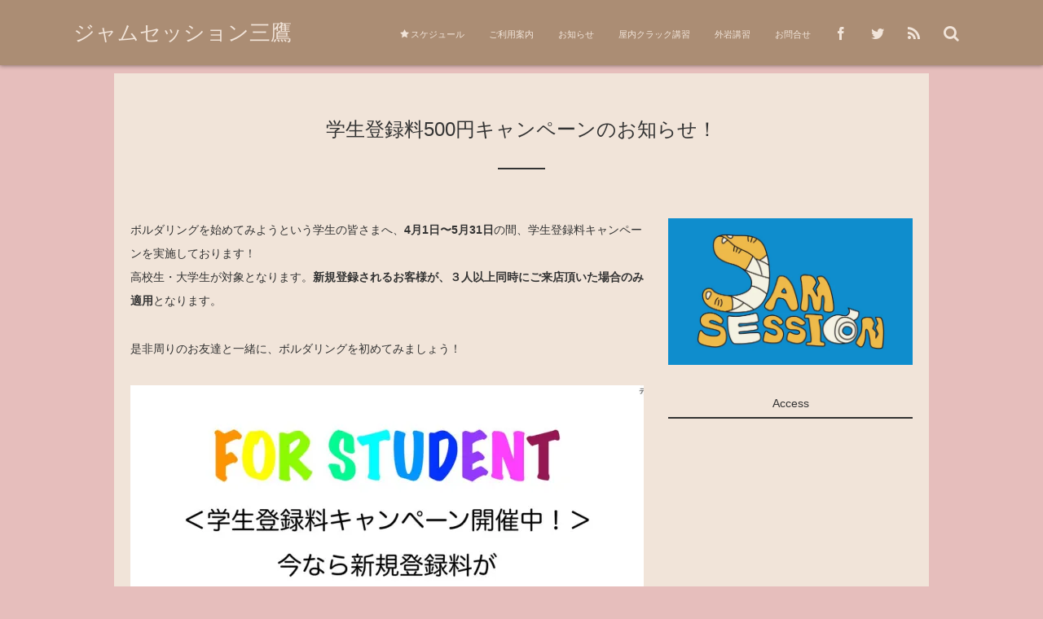

--- FILE ---
content_type: text/html; charset=UTF-8
request_url: https://xn--xckbj6a9jra6a4gy403a4b6j.com/archives/news/news-1683
body_size: 37778
content:
<!DOCTYPE html>
<html lang="ja"><head prefix="og: http://ogp.me/ns# fb: http://ogp.me/ns/fb# article: http://ogp.me/ns/article#"><meta charset="UTF-8" />
<meta name="viewport" content="width=device-width,initial-scale=1,minimum-scale=1,user-scalable=yes" />
<meta name="description" content="ボルダリングを始めてみようという学生の皆さまへ、4月1日〜5月31日の間、学生登録料キャンペーンを実施しております！ 高校生・大学生が対象となります。新規登録されるお客様が、３人以上同時にご来店頂いた場合のみ適用となりま..." /><meta name="keywords" content="" /><meta property="og:title" content="学生登録料500円キャンペーンのお知らせ！" /><meta property="og:type" content="article" /><meta property="og:url" content="https://xn--xckbj6a9jra6a4gy403a4b6j.com/archives/news/news-1683" /><meta property="og:image" content="https://xn--xckbj6a9jra6a4gy403a4b6j.com/wp/wp-content/uploads/2018/03/forstudentnew-001-1024x724.jpg" /><meta property="og:image:width" content="1024" /><meta property="og:image:height" content="724" /><meta property="og:description" content="ボルダリングを始めてみようという学生の皆さまへ、4月1日〜5月31日の間、学生登録料キャンペーンを実施しております！ 高校生・大学生が対象となります。新規登録されるお客様が、３人以上同時にご来店頂いた場合のみ適用となりま..." /><meta property="og:site_name" content="ジャムセッション三鷹" /><link rel="canonical" href="https://xn--xckbj6a9jra6a4gy403a4b6j.com/archives/news/news-1683" /><title>学生登録料500円キャンペーンのお知らせ！  |  ジャムセッション三鷹</title>
<meta name='robots' content='max-image-preview:large' />
<link rel="dns-prefetch" href="//connect.facebook.net" /><link rel="dns-prefetch" href="//secure.gravatar.com" /><link rel="dns-prefetch" href="//api.pinterest.com" /><link rel="dns-prefetch" href="//jsoon.digitiminimi.com" /><link rel="dns-prefetch" href="//b.hatena.ne.jp" /><link rel="dns-prefetch" href="//platform.twitter.com" /><meta http-equiv="Last-Modified" content="日, 01 4月 2018 16:18:22 +0900" /><link rel='dns-prefetch' href='//ajax.googleapis.com' />
<link rel='dns-prefetch' href='//stats.wp.com' />
<link rel='dns-prefetch' href='//v0.wordpress.com' />
<link rel='preconnect' href='//i0.wp.com' />
<link rel="alternate" type="application/rss+xml" title="ジャムセッション三鷹 &raquo; フィード" href="https://xn--xckbj6a9jra6a4gy403a4b6j.com/feed" />
<link rel="alternate" type="application/rss+xml" title="ジャムセッション三鷹 &raquo; コメントフィード" href="https://xn--xckbj6a9jra6a4gy403a4b6j.com/comments/feed" />
<script>
/* <![CDATA[ */
window._wpemojiSettings = {"baseUrl":"https:\/\/s.w.org\/images\/core\/emoji\/15.0.3\/72x72\/","ext":".png","svgUrl":"https:\/\/s.w.org\/images\/core\/emoji\/15.0.3\/svg\/","svgExt":".svg","source":{"concatemoji":"https:\/\/xn--xckbj6a9jra6a4gy403a4b6j.com\/wp\/wp-includes\/js\/wp-emoji-release.min.js?ver=6.6.4"}};
/*! This file is auto-generated */
!function(i,n){var o,s,e;function c(e){try{var t={supportTests:e,timestamp:(new Date).valueOf()};sessionStorage.setItem(o,JSON.stringify(t))}catch(e){}}function p(e,t,n){e.clearRect(0,0,e.canvas.width,e.canvas.height),e.fillText(t,0,0);var t=new Uint32Array(e.getImageData(0,0,e.canvas.width,e.canvas.height).data),r=(e.clearRect(0,0,e.canvas.width,e.canvas.height),e.fillText(n,0,0),new Uint32Array(e.getImageData(0,0,e.canvas.width,e.canvas.height).data));return t.every(function(e,t){return e===r[t]})}function u(e,t,n){switch(t){case"flag":return n(e,"\ud83c\udff3\ufe0f\u200d\u26a7\ufe0f","\ud83c\udff3\ufe0f\u200b\u26a7\ufe0f")?!1:!n(e,"\ud83c\uddfa\ud83c\uddf3","\ud83c\uddfa\u200b\ud83c\uddf3")&&!n(e,"\ud83c\udff4\udb40\udc67\udb40\udc62\udb40\udc65\udb40\udc6e\udb40\udc67\udb40\udc7f","\ud83c\udff4\u200b\udb40\udc67\u200b\udb40\udc62\u200b\udb40\udc65\u200b\udb40\udc6e\u200b\udb40\udc67\u200b\udb40\udc7f");case"emoji":return!n(e,"\ud83d\udc26\u200d\u2b1b","\ud83d\udc26\u200b\u2b1b")}return!1}function f(e,t,n){var r="undefined"!=typeof WorkerGlobalScope&&self instanceof WorkerGlobalScope?new OffscreenCanvas(300,150):i.createElement("canvas"),a=r.getContext("2d",{willReadFrequently:!0}),o=(a.textBaseline="top",a.font="600 32px Arial",{});return e.forEach(function(e){o[e]=t(a,e,n)}),o}function t(e){var t=i.createElement("script");t.src=e,t.defer=!0,i.head.appendChild(t)}"undefined"!=typeof Promise&&(o="wpEmojiSettingsSupports",s=["flag","emoji"],n.supports={everything:!0,everythingExceptFlag:!0},e=new Promise(function(e){i.addEventListener("DOMContentLoaded",e,{once:!0})}),new Promise(function(t){var n=function(){try{var e=JSON.parse(sessionStorage.getItem(o));if("object"==typeof e&&"number"==typeof e.timestamp&&(new Date).valueOf()<e.timestamp+604800&&"object"==typeof e.supportTests)return e.supportTests}catch(e){}return null}();if(!n){if("undefined"!=typeof Worker&&"undefined"!=typeof OffscreenCanvas&&"undefined"!=typeof URL&&URL.createObjectURL&&"undefined"!=typeof Blob)try{var e="postMessage("+f.toString()+"("+[JSON.stringify(s),u.toString(),p.toString()].join(",")+"));",r=new Blob([e],{type:"text/javascript"}),a=new Worker(URL.createObjectURL(r),{name:"wpTestEmojiSupports"});return void(a.onmessage=function(e){c(n=e.data),a.terminate(),t(n)})}catch(e){}c(n=f(s,u,p))}t(n)}).then(function(e){for(var t in e)n.supports[t]=e[t],n.supports.everything=n.supports.everything&&n.supports[t],"flag"!==t&&(n.supports.everythingExceptFlag=n.supports.everythingExceptFlag&&n.supports[t]);n.supports.everythingExceptFlag=n.supports.everythingExceptFlag&&!n.supports.flag,n.DOMReady=!1,n.readyCallback=function(){n.DOMReady=!0}}).then(function(){return e}).then(function(){var e;n.supports.everything||(n.readyCallback(),(e=n.source||{}).concatemoji?t(e.concatemoji):e.wpemoji&&e.twemoji&&(t(e.twemoji),t(e.wpemoji)))}))}((window,document),window._wpemojiSettings);
/* ]]> */
</script>
<style id='wp-emoji-styles-inline-css' type='text/css'>

	img.wp-smiley, img.emoji {
		display: inline !important;
		border: none !important;
		box-shadow: none !important;
		height: 1em !important;
		width: 1em !important;
		margin: 0 0.07em !important;
		vertical-align: -0.1em !important;
		background: none !important;
		padding: 0 !important;
	}
</style>
<link rel='stylesheet' id='wp-block-library-css' href='https://xn--xckbj6a9jra6a4gy403a4b6j.com/wp/wp-includes/css/dist/block-library/style.min.css?ver=6.6.4' type='text/css' media='all' />
<link rel='stylesheet' id='mediaelement-css' href='https://xn--xckbj6a9jra6a4gy403a4b6j.com/wp/wp-includes/js/mediaelement/mediaelementplayer-legacy.min.css?ver=4.2.17' type='text/css' media='all' />
<link rel='stylesheet' id='wp-mediaelement-css' href='https://xn--xckbj6a9jra6a4gy403a4b6j.com/wp/wp-includes/js/mediaelement/wp-mediaelement.min.css?ver=6.6.4' type='text/css' media='all' />
<style id='jetpack-sharing-buttons-style-inline-css' type='text/css'>
.jetpack-sharing-buttons__services-list{display:flex;flex-direction:row;flex-wrap:wrap;gap:0;list-style-type:none;margin:5px;padding:0}.jetpack-sharing-buttons__services-list.has-small-icon-size{font-size:12px}.jetpack-sharing-buttons__services-list.has-normal-icon-size{font-size:16px}.jetpack-sharing-buttons__services-list.has-large-icon-size{font-size:24px}.jetpack-sharing-buttons__services-list.has-huge-icon-size{font-size:36px}@media print{.jetpack-sharing-buttons__services-list{display:none!important}}.editor-styles-wrapper .wp-block-jetpack-sharing-buttons{gap:0;padding-inline-start:0}ul.jetpack-sharing-buttons__services-list.has-background{padding:1.25em 2.375em}
</style>
<style id='classic-theme-styles-inline-css' type='text/css'>
/*! This file is auto-generated */
.wp-block-button__link{color:#fff;background-color:#32373c;border-radius:9999px;box-shadow:none;text-decoration:none;padding:calc(.667em + 2px) calc(1.333em + 2px);font-size:1.125em}.wp-block-file__button{background:#32373c;color:#fff;text-decoration:none}
</style>
<style id='global-styles-inline-css' type='text/css'>
:root{--wp--preset--aspect-ratio--square: 1;--wp--preset--aspect-ratio--4-3: 4/3;--wp--preset--aspect-ratio--3-4: 3/4;--wp--preset--aspect-ratio--3-2: 3/2;--wp--preset--aspect-ratio--2-3: 2/3;--wp--preset--aspect-ratio--16-9: 16/9;--wp--preset--aspect-ratio--9-16: 9/16;--wp--preset--color--black: #000000;--wp--preset--color--cyan-bluish-gray: #abb8c3;--wp--preset--color--white: #ffffff;--wp--preset--color--pale-pink: #f78da7;--wp--preset--color--vivid-red: #cf2e2e;--wp--preset--color--luminous-vivid-orange: #ff6900;--wp--preset--color--luminous-vivid-amber: #fcb900;--wp--preset--color--light-green-cyan: #7bdcb5;--wp--preset--color--vivid-green-cyan: #00d084;--wp--preset--color--pale-cyan-blue: #8ed1fc;--wp--preset--color--vivid-cyan-blue: #0693e3;--wp--preset--color--vivid-purple: #9b51e0;--wp--preset--gradient--vivid-cyan-blue-to-vivid-purple: linear-gradient(135deg,rgba(6,147,227,1) 0%,rgb(155,81,224) 100%);--wp--preset--gradient--light-green-cyan-to-vivid-green-cyan: linear-gradient(135deg,rgb(122,220,180) 0%,rgb(0,208,130) 100%);--wp--preset--gradient--luminous-vivid-amber-to-luminous-vivid-orange: linear-gradient(135deg,rgba(252,185,0,1) 0%,rgba(255,105,0,1) 100%);--wp--preset--gradient--luminous-vivid-orange-to-vivid-red: linear-gradient(135deg,rgba(255,105,0,1) 0%,rgb(207,46,46) 100%);--wp--preset--gradient--very-light-gray-to-cyan-bluish-gray: linear-gradient(135deg,rgb(238,238,238) 0%,rgb(169,184,195) 100%);--wp--preset--gradient--cool-to-warm-spectrum: linear-gradient(135deg,rgb(74,234,220) 0%,rgb(151,120,209) 20%,rgb(207,42,186) 40%,rgb(238,44,130) 60%,rgb(251,105,98) 80%,rgb(254,248,76) 100%);--wp--preset--gradient--blush-light-purple: linear-gradient(135deg,rgb(255,206,236) 0%,rgb(152,150,240) 100%);--wp--preset--gradient--blush-bordeaux: linear-gradient(135deg,rgb(254,205,165) 0%,rgb(254,45,45) 50%,rgb(107,0,62) 100%);--wp--preset--gradient--luminous-dusk: linear-gradient(135deg,rgb(255,203,112) 0%,rgb(199,81,192) 50%,rgb(65,88,208) 100%);--wp--preset--gradient--pale-ocean: linear-gradient(135deg,rgb(255,245,203) 0%,rgb(182,227,212) 50%,rgb(51,167,181) 100%);--wp--preset--gradient--electric-grass: linear-gradient(135deg,rgb(202,248,128) 0%,rgb(113,206,126) 100%);--wp--preset--gradient--midnight: linear-gradient(135deg,rgb(2,3,129) 0%,rgb(40,116,252) 100%);--wp--preset--font-size--small: 13px;--wp--preset--font-size--medium: 20px;--wp--preset--font-size--large: 36px;--wp--preset--font-size--x-large: 42px;--wp--preset--spacing--20: 0.44rem;--wp--preset--spacing--30: 0.67rem;--wp--preset--spacing--40: 1rem;--wp--preset--spacing--50: 1.5rem;--wp--preset--spacing--60: 2.25rem;--wp--preset--spacing--70: 3.38rem;--wp--preset--spacing--80: 5.06rem;--wp--preset--shadow--natural: 6px 6px 9px rgba(0, 0, 0, 0.2);--wp--preset--shadow--deep: 12px 12px 50px rgba(0, 0, 0, 0.4);--wp--preset--shadow--sharp: 6px 6px 0px rgba(0, 0, 0, 0.2);--wp--preset--shadow--outlined: 6px 6px 0px -3px rgba(255, 255, 255, 1), 6px 6px rgba(0, 0, 0, 1);--wp--preset--shadow--crisp: 6px 6px 0px rgba(0, 0, 0, 1);}:where(.is-layout-flex){gap: 0.5em;}:where(.is-layout-grid){gap: 0.5em;}body .is-layout-flex{display: flex;}.is-layout-flex{flex-wrap: wrap;align-items: center;}.is-layout-flex > :is(*, div){margin: 0;}body .is-layout-grid{display: grid;}.is-layout-grid > :is(*, div){margin: 0;}:where(.wp-block-columns.is-layout-flex){gap: 2em;}:where(.wp-block-columns.is-layout-grid){gap: 2em;}:where(.wp-block-post-template.is-layout-flex){gap: 1.25em;}:where(.wp-block-post-template.is-layout-grid){gap: 1.25em;}.has-black-color{color: var(--wp--preset--color--black) !important;}.has-cyan-bluish-gray-color{color: var(--wp--preset--color--cyan-bluish-gray) !important;}.has-white-color{color: var(--wp--preset--color--white) !important;}.has-pale-pink-color{color: var(--wp--preset--color--pale-pink) !important;}.has-vivid-red-color{color: var(--wp--preset--color--vivid-red) !important;}.has-luminous-vivid-orange-color{color: var(--wp--preset--color--luminous-vivid-orange) !important;}.has-luminous-vivid-amber-color{color: var(--wp--preset--color--luminous-vivid-amber) !important;}.has-light-green-cyan-color{color: var(--wp--preset--color--light-green-cyan) !important;}.has-vivid-green-cyan-color{color: var(--wp--preset--color--vivid-green-cyan) !important;}.has-pale-cyan-blue-color{color: var(--wp--preset--color--pale-cyan-blue) !important;}.has-vivid-cyan-blue-color{color: var(--wp--preset--color--vivid-cyan-blue) !important;}.has-vivid-purple-color{color: var(--wp--preset--color--vivid-purple) !important;}.has-black-background-color{background-color: var(--wp--preset--color--black) !important;}.has-cyan-bluish-gray-background-color{background-color: var(--wp--preset--color--cyan-bluish-gray) !important;}.has-white-background-color{background-color: var(--wp--preset--color--white) !important;}.has-pale-pink-background-color{background-color: var(--wp--preset--color--pale-pink) !important;}.has-vivid-red-background-color{background-color: var(--wp--preset--color--vivid-red) !important;}.has-luminous-vivid-orange-background-color{background-color: var(--wp--preset--color--luminous-vivid-orange) !important;}.has-luminous-vivid-amber-background-color{background-color: var(--wp--preset--color--luminous-vivid-amber) !important;}.has-light-green-cyan-background-color{background-color: var(--wp--preset--color--light-green-cyan) !important;}.has-vivid-green-cyan-background-color{background-color: var(--wp--preset--color--vivid-green-cyan) !important;}.has-pale-cyan-blue-background-color{background-color: var(--wp--preset--color--pale-cyan-blue) !important;}.has-vivid-cyan-blue-background-color{background-color: var(--wp--preset--color--vivid-cyan-blue) !important;}.has-vivid-purple-background-color{background-color: var(--wp--preset--color--vivid-purple) !important;}.has-black-border-color{border-color: var(--wp--preset--color--black) !important;}.has-cyan-bluish-gray-border-color{border-color: var(--wp--preset--color--cyan-bluish-gray) !important;}.has-white-border-color{border-color: var(--wp--preset--color--white) !important;}.has-pale-pink-border-color{border-color: var(--wp--preset--color--pale-pink) !important;}.has-vivid-red-border-color{border-color: var(--wp--preset--color--vivid-red) !important;}.has-luminous-vivid-orange-border-color{border-color: var(--wp--preset--color--luminous-vivid-orange) !important;}.has-luminous-vivid-amber-border-color{border-color: var(--wp--preset--color--luminous-vivid-amber) !important;}.has-light-green-cyan-border-color{border-color: var(--wp--preset--color--light-green-cyan) !important;}.has-vivid-green-cyan-border-color{border-color: var(--wp--preset--color--vivid-green-cyan) !important;}.has-pale-cyan-blue-border-color{border-color: var(--wp--preset--color--pale-cyan-blue) !important;}.has-vivid-cyan-blue-border-color{border-color: var(--wp--preset--color--vivid-cyan-blue) !important;}.has-vivid-purple-border-color{border-color: var(--wp--preset--color--vivid-purple) !important;}.has-vivid-cyan-blue-to-vivid-purple-gradient-background{background: var(--wp--preset--gradient--vivid-cyan-blue-to-vivid-purple) !important;}.has-light-green-cyan-to-vivid-green-cyan-gradient-background{background: var(--wp--preset--gradient--light-green-cyan-to-vivid-green-cyan) !important;}.has-luminous-vivid-amber-to-luminous-vivid-orange-gradient-background{background: var(--wp--preset--gradient--luminous-vivid-amber-to-luminous-vivid-orange) !important;}.has-luminous-vivid-orange-to-vivid-red-gradient-background{background: var(--wp--preset--gradient--luminous-vivid-orange-to-vivid-red) !important;}.has-very-light-gray-to-cyan-bluish-gray-gradient-background{background: var(--wp--preset--gradient--very-light-gray-to-cyan-bluish-gray) !important;}.has-cool-to-warm-spectrum-gradient-background{background: var(--wp--preset--gradient--cool-to-warm-spectrum) !important;}.has-blush-light-purple-gradient-background{background: var(--wp--preset--gradient--blush-light-purple) !important;}.has-blush-bordeaux-gradient-background{background: var(--wp--preset--gradient--blush-bordeaux) !important;}.has-luminous-dusk-gradient-background{background: var(--wp--preset--gradient--luminous-dusk) !important;}.has-pale-ocean-gradient-background{background: var(--wp--preset--gradient--pale-ocean) !important;}.has-electric-grass-gradient-background{background: var(--wp--preset--gradient--electric-grass) !important;}.has-midnight-gradient-background{background: var(--wp--preset--gradient--midnight) !important;}.has-small-font-size{font-size: var(--wp--preset--font-size--small) !important;}.has-medium-font-size{font-size: var(--wp--preset--font-size--medium) !important;}.has-large-font-size{font-size: var(--wp--preset--font-size--large) !important;}.has-x-large-font-size{font-size: var(--wp--preset--font-size--x-large) !important;}
:where(.wp-block-post-template.is-layout-flex){gap: 1.25em;}:where(.wp-block-post-template.is-layout-grid){gap: 1.25em;}
:where(.wp-block-columns.is-layout-flex){gap: 2em;}:where(.wp-block-columns.is-layout-grid){gap: 2em;}
:root :where(.wp-block-pullquote){font-size: 1.5em;line-height: 1.6;}
</style>
<link rel='stylesheet' id='contact-form-7-css' href='https://xn--xckbj6a9jra6a4gy403a4b6j.com/wp/wp-content/plugins/contact-form-7/includes/css/styles.css?ver=6.0.6' type='text/css' media='all' />
<link rel='stylesheet' id='digipress-css' href='https://xn--xckbj6a9jra6a4gy403a4b6j.com/wp/wp-content/themes/dp-escena/css/pc.css?ver=20220828103312' type='text/css' media='all' />
<link rel='stylesheet' id='dp-visual-css' href='https://xn--xckbj6a9jra6a4gy403a4b6j.com/wp/wp-content/uploads/digipress/escena/css/visual-custom.css?ver=20241008114029' type='text/css' media='all' />
<script src="https://ajax.googleapis.com/ajax/libs/jquery/3.6.0/jquery.min.js?ver=6.6.4" id="jquery-js"></script>
<link rel="https://api.w.org/" href="https://xn--xckbj6a9jra6a4gy403a4b6j.com/wp-json/" /><link rel="alternate" title="JSON" type="application/json" href="https://xn--xckbj6a9jra6a4gy403a4b6j.com/wp-json/wp/v2/news/1683" /><link rel="EditURI" type="application/rsd+xml" title="RSD" href="https://xn--xckbj6a9jra6a4gy403a4b6j.com/wp/xmlrpc.php?rsd" />
<link rel="alternate" title="oEmbed (JSON)" type="application/json+oembed" href="https://xn--xckbj6a9jra6a4gy403a4b6j.com/wp-json/oembed/1.0/embed?url=https%3A%2F%2Fxn--xckbj6a9jra6a4gy403a4b6j.com%2Farchives%2Fnews%2Fnews-1683" />
<link rel="alternate" title="oEmbed (XML)" type="text/xml+oembed" href="https://xn--xckbj6a9jra6a4gy403a4b6j.com/wp-json/oembed/1.0/embed?url=https%3A%2F%2Fxn--xckbj6a9jra6a4gy403a4b6j.com%2Farchives%2Fnews%2Fnews-1683&#038;format=xml" />
	<style>img#wpstats{display:none}</style>
		
<!-- Jetpack Open Graph Tags -->
<meta property="og:type" content="article" />
<meta property="og:title" content="学生登録料500円キャンペーンのお知らせ！" />
<meta property="og:url" content="https://xn--xckbj6a9jra6a4gy403a4b6j.com/archives/news/news-1683" />
<meta property="og:description" content="ボルダリングを始めてみようという学生の皆さまへ、4月1日〜5月31日の間、学生登録料キャンペーンを実施しており&hellip;" />
<meta property="article:published_time" content="2018-04-01T03:52:02+00:00" />
<meta property="article:modified_time" content="2018-04-01T07:18:22+00:00" />
<meta property="og:site_name" content="ジャムセッション三鷹" />
<meta property="og:image" content="http://xn--xckbj6a9jra6a4gy403a4b6j.com/wp/wp-content/uploads/2018/03/forstudentnew-001-1024x724.jpg" />
<meta property="og:image:width" content="630" />
<meta property="og:image:height" content="445" />
<meta property="og:image:alt" content="" />
<meta property="og:locale" content="ja_JP" />
<meta name="twitter:text:title" content="学生登録料500円キャンペーンのお知らせ！" />
<meta name="twitter:image" content="http://xn--xckbj6a9jra6a4gy403a4b6j.com/wp/wp-content/uploads/2018/03/forstudentnew-001-1024x724.jpg?w=640" />
<meta name="twitter:card" content="summary_large_image" />

<!-- End Jetpack Open Graph Tags -->
<script>j$=jQuery;</script></head>
<body class="news-template-default single single-news postid-1683 pc">
<div id="wrapper">
<header id="header">
<div id="header-content">
<div id="header-logo">
<h1><a href="https://xn--xckbj6a9jra6a4gy403a4b6j.com/" title="ジャムセッション三鷹">ジャムセッション三鷹</a></h1>
</div><div id="header-search"><form method="get" id="searchform" action="https://xn--xckbj6a9jra6a4gy403a4b6j.com/">
<label for="s" class="assistive-text">Search</label>
<input type="text" class="field" name="s" id="s" placeholder="Search" />
<input type="submit" class="submit" name="submit" id="searchsubmit" value="" />
</form>
</div>
<div id="fixed_sns"><ul><li><a href="https://www.facebook.com/jamsession.mitaka" title="Share on Facebook" target="_blank" class="icon-facebook"><span>Facebook</span></a></li><li><a href="http://twitter.com/Jam_Mitaka" title="Follow on Twitter" target="_blank" class="icon-twitter"><span>Twitter</span></a></li><li><a href="https://xn--xckbj6a9jra6a4gy403a4b6j.com/feed" title="Subscribe Feed" target="_blank" class="icon-rss"><span>RSS</span></a></li></ul></div><nav id="header-menu">
<div id="expand_global_menu" class="icon-spaced-menu"><span>Menu</span></div>
<div id="header-menu-content">
<ul id="global_menu_ul" class="menu"><li id="menu-item-1176" class="menu-item menu-item-type-custom menu-item-object-custom"><a href="http://wp.me/P5QKFQ-ip"><span class="icon-star">スケジュール</span></a></li>
<li id="menu-item-1157" class="menu-item menu-item-type-post_type menu-item-object-page menu-item-has-children"><a href="https://xn--xckbj6a9jra6a4gy403a4b6j.com/guide">ご利用案内</a>
<ul class="sub-menu">
	<li id="menu-item-2686" class="menu-item menu-item-type-post_type menu-item-object-page"><a href="https://xn--xckbj6a9jra6a4gy403a4b6j.com/page-2668">営業時間と料金</a></li>
	<li id="menu-item-3192" class="menu-item menu-item-type-post_type menu-item-object-page"><a href="https://xn--xckbj6a9jra6a4gy403a4b6j.com/page-3181">ジムのご利用にあたって</a></li>
	<li id="menu-item-45" class="menu-item menu-item-type-post_type menu-item-object-page"><a href="https://xn--xckbj6a9jra6a4gy403a4b6j.com/guide">店舗案内</a></li>
	<li id="menu-item-3146" class="menu-item menu-item-type-post_type menu-item-object-page"><a href="https://xn--xckbj6a9jra6a4gy403a4b6j.com/page-3141">貸切営業（完全貸切）</a></li>
	<li id="menu-item-2496" class="menu-item menu-item-type-post_type menu-item-object-page"><a href="https://xn--xckbj6a9jra6a4gy403a4b6j.com/page-2458">スタッフ紹介</a></li>
	<li id="menu-item-1159" class="menu-item menu-item-type-post_type menu-item-object-page"><a href="https://xn--xckbj6a9jra6a4gy403a4b6j.com/page-1111">お子様のご利用に関して</a></li>
</ul>
</li>
<li id="menu-item-1047" class="menu-item menu-item-type-custom menu-item-object-custom"><a href="http://ジャムセッション三鷹.com/archives/news">お知らせ</a></li>
<li id="menu-item-2955" class="menu-item menu-item-type-post_type menu-item-object-page"><a href="https://xn--xckbj6a9jra6a4gy403a4b6j.com/page-2947">屋内クラック講習</a></li>
<li id="menu-item-2605" class="menu-item menu-item-type-post_type menu-item-object-page"><a href="https://xn--xckbj6a9jra6a4gy403a4b6j.com/page-2597">外岩講習</a></li>
<li id="menu-item-559" class="menu-item menu-item-type-post_type menu-item-object-page"><a href="https://xn--xckbj6a9jra6a4gy403a4b6j.com/page-557">お問合せ</a></li>
</ul></div>
</nav></div></header><div id="main" class="main-not-home clearfix"><div id="main-content" class="clearfix">
<div id="wide-content" class="wide-content two-col">
<article id="post-1683" class="article post-1683 news type-news status-publish">
<header id="trigger-header" class="right">
<h1 class="entry-title single-title"><span>学生登録料500円キャンペーンのお知らせ！</span></h1></header>
<div class="entry entry-content"><p>ボルダリングを始めてみようという学生の皆さまへ、<strong>4月1日〜5月31日</strong>の間、学生登録料キャンペーンを実施しております！<br />
高校生・大学生が対象となります。<strong>新規登録されるお客様が、３人以上同時にご来店頂いた場合のみ適用</strong>となります。</p>
<p>是非周りのお友達と一緒に、ボルダリングを初めてみましょう！</p>
<p><img data-recalc-dims="1" src="https://i0.wp.com/xn--xckbj6a9jra6a4gy403a4b6j.com/wp/wp-content/uploads/2018/03/forstudentnew-001-1024x724.jpg?resize=630%2C445&#038;ssl=1" alt='' width="630" height="445" class='aligncenter size-large wp-image-2051' /></p>
<p>通常1,500円（税別）の登録料が、<strong>500円（税別）となります。</strong></p>
<p><strong>受付時に、「キャンペーンのお知らせを見ました！」とスタッフにお声がけしていただいた方のみ、キャンペーンを適用させていただきます。</strong></p>
<p>是非この機会に、ボルダリングにチャレンジしてみてください！<br />
皆さまのご来店をお待ちしております。</p>
</div><footer class="postmeta_bottom"><div id="sns_buttons_bottom"><ul class="sns_btn_div sns_btn_box"><li class="sns_btn_facebook"><div class="fb-like" data-href="https://xn--xckbj6a9jra6a4gy403a4b6j.com/archives/news/news-1683" data-action="like" data-layout="box_count" data-show-faces="false" data-share="false"></div></li></ul></div></footer></article>


<div id="widget-top-content-bottom" class="clearfix"><div id="dprecentcustompostswidget-4" class="widget-box dp-widget-content dp_recent_custom_posts_widget slider_fx"><h1 class="inside-title"><span class="title">Information</span></h1><ul class="recent_entries thumb"><li class="clearfix"><div class="excerpt_div clearfix"><div class="widget-post-thumb thumb"><a href="https://xn--xckbj6a9jra6a4gy403a4b6j.com/archives/news/news-3638" rel="bookmark" class="item-link"><img src="https://xn--xckbj6a9jra6a4gy403a4b6j.com/wp/wp-content/uploads/2026/01/9248a79f2c480e7502057fe6e90d432b.png" width="400" class="wp-post-image" alt="【屋内クラック講習 春期受講生 募集開始】" /></a></div><div class="excerpt_title_div"><time datetime="2026-01-15T20:54:29+09:00" class="widget-time">2026年1月15日</time><h4 class="excerpt_title_wid"><a href="https://xn--xckbj6a9jra6a4gy403a4b6j.com/archives/news/news-3638" rel="bookmark" class="item-link">【屋内クラック講習 春期受講生 募集開始】</a></h4></div></div></li><li class="clearfix"><div class="excerpt_div clearfix"><div class="widget-post-thumb thumb"><a href="https://xn--xckbj6a9jra6a4gy403a4b6j.com/archives/news/news-3629" rel="bookmark" class="item-link"><img src="https://xn--xckbj6a9jra6a4gy403a4b6j.com/wp/wp-content/uploads/2025/11/a6839997a4e451eae12a342fb05aa91f.png" width="400" class="wp-post-image" alt="【12/4(木)ホールド替え作業のため、終日休業します】" /></a></div><div class="excerpt_title_div"><time datetime="2025-11-25T18:37:40+09:00" class="widget-time">2025年11月25日</time><h4 class="excerpt_title_wid"><a href="https://xn--xckbj6a9jra6a4gy403a4b6j.com/archives/news/news-3629" rel="bookmark" class="item-link">【12/4(木)ホールド替え作業のため、終日休業します】</a></h4></div></div></li><li class="clearfix"><div class="excerpt_div clearfix"><div class="widget-post-thumb thumb"><a href="https://xn--xckbj6a9jra6a4gy403a4b6j.com/archives/news/news-3621" rel="bookmark" class="item-link"><img src="https://xn--xckbj6a9jra6a4gy403a4b6j.com/wp/wp-content/uploads/2025/11/d8dedb1b8a8e0eeced866d5871c9ffee.png" width="400" class="wp-post-image" alt="【兜山クライミング講習】" /></a></div><div class="excerpt_title_div"><time datetime="2025-11-08T14:39:46+09:00" class="widget-time">2025年11月8日</time><h4 class="excerpt_title_wid"><a href="https://xn--xckbj6a9jra6a4gy403a4b6j.com/archives/news/news-3621" rel="bookmark" class="item-link">【兜山クライミング講習】</a></h4></div></div></li><li class="clearfix"><div class="excerpt_div clearfix"><div class="widget-post-thumb thumb"><a href="https://xn--xckbj6a9jra6a4gy403a4b6j.com/archives/news/news-3615" rel="bookmark" class="item-link"><img src="https://xn--xckbj6a9jra6a4gy403a4b6j.com/wp/wp-content/uploads/2025/11/sotoiwa202511.png" width="400" class="wp-post-image" alt="【緊急開催】【外岩クラック講習 in 城ヶ崎】【クラック初心者向け】" /></a></div><div class="excerpt_title_div"><time datetime="2025-11-06T16:14:54+09:00" class="widget-time">2025年11月6日</time><h4 class="excerpt_title_wid"><a href="https://xn--xckbj6a9jra6a4gy403a4b6j.com/archives/news/news-3615" rel="bookmark" class="item-link">【緊急開催】【外岩クラック講習 in 城ヶ崎】【クラック初心者向け】</a></h4></div></div></li><li class="clearfix"><div class="excerpt_div clearfix"><div class="widget-post-thumb thumb"><a href="https://xn--xckbj6a9jra6a4gy403a4b6j.com/archives/news/news-3605" rel="bookmark" class="item-link"><img src="https://xn--xckbj6a9jra6a4gy403a4b6j.com/wp/wp-content/uploads/2025/10/3429b8fede4b261a8a6c24e7b5b1a359-1.png" width="400" class="wp-post-image" alt="【外岩クラックリード講習　1月、3月】" /></a></div><div class="excerpt_title_div"><time datetime="2025-10-22T15:12:21+09:00" class="widget-time">2025年10月22日</time><h4 class="excerpt_title_wid"><a href="https://xn--xckbj6a9jra6a4gy403a4b6j.com/archives/news/news-3605" rel="bookmark" class="item-link">【外岩クラックリード講習　1月、3月】</a></h4></div></div></li></ul></div></div>
</div><aside id="sidebar">
<div id="text-9" class="widget-box widget_text slider_fx">			<div class="textwidget"><center><img data-recalc-dims="1" src="https://i0.wp.com/xn--xckbj6a9jra6a4gy403a4b6j.com/wp/wp-content/uploads/2015/03/42bcce49a495595a54a63b91204e0666.jpg?w=630"></center></div>
		</div><div id="text-2" class="widget-box widget_text slider_fx"><h1 class="sidebar-title"><span class="title">Access</span></h1>			<div class="textwidget"><p><iframe loading="lazy" style="border: 0px currentColor;" src="https://www.google.com/maps/embed?pb=!1m18!1m12!1m3!1d3240.0085179521134!2d139.558723!3d35.701408000000015!2m3!1f0!2f0!3f0!3m2!1i1024!2i768!4f13.1!3m3!1m2!1s0x6018efb07ed700a1%3A0x6d2421983466bd92!2z44K444Oj44Og44K744OD44K344On44Oz!5e0!3m2!1sja!2sjp!4v1426469065656" frameborder="0"></iframe></p>
</div>
		</div></aside>
<nav id="dp_breadcrumb" class="clearfix"><ul><li><a href="https://xn--xckbj6a9jra6a4gy403a4b6j.com/" class="home"><span><i class="icon-home"></i></span></a></li><li><a href="https://xn--xckbj6a9jra6a4gy403a4b6j.com/archives/news"><span>Information</span></a></li></ul></nav></div></div></div><footer id="footer">
<div id="widget-container-footer" class="widget-content one-col clearfix"><div class="widget-container-inner pos-bottom"><div id="dpcustomtextwidget-2" class="widget-box dp-widget-content dp_custom_text_widget slider_fx"><div class="dp_text_widget">手ぶらで来店！　一人でも！　KIDS OK！　運動不足の解消に！　エクササイズに！　さあ、みんなでセッションしよう！</div></div></div></div><div id="footer-content"><div id="footer-content-inner" class="clearfix">
</div><div id="footer-copyright">
<span>&copy; <span class="number">2026</span> <a href="https://xn--xckbj6a9jra6a4gy403a4b6j.com/"><small>ジャムセッション三鷹</small></a>.</span>
</div>
</div>
<div class="gotop">
<a href="#wrapper" title="GO TOP">GO TOP</a>
</div>
</footer>
<script>function dp_theme_noactivate_copyright() {j$("#footer-copyright").append("<div class=\"ft13px\">Highly Flexible WordPress Theme : <a href=\"https://digipress.info/\" title=\"Highly Flexible WordPress Theme\">DigiPress</a></div>");}</script><script src="https://xn--xckbj6a9jra6a4gy403a4b6j.com/wp/wp-includes/js/dist/hooks.min.js?ver=2810c76e705dd1a53b18" id="wp-hooks-js"></script>
<script src="https://xn--xckbj6a9jra6a4gy403a4b6j.com/wp/wp-includes/js/dist/i18n.min.js?ver=5e580eb46a90c2b997e6" id="wp-i18n-js"></script>
<script id="wp-i18n-js-after">
/* <![CDATA[ */
wp.i18n.setLocaleData( { 'text direction\u0004ltr': [ 'ltr' ] } );
/* ]]> */
</script>
<script src="https://xn--xckbj6a9jra6a4gy403a4b6j.com/wp/wp-content/plugins/contact-form-7/includes/swv/js/index.js?ver=6.0.6" id="swv-js"></script>
<script id="contact-form-7-js-translations">
/* <![CDATA[ */
( function( domain, translations ) {
	var localeData = translations.locale_data[ domain ] || translations.locale_data.messages;
	localeData[""].domain = domain;
	wp.i18n.setLocaleData( localeData, domain );
} )( "contact-form-7", {"translation-revision-date":"2025-04-11 06:42:50+0000","generator":"GlotPress\/4.0.1","domain":"messages","locale_data":{"messages":{"":{"domain":"messages","plural-forms":"nplurals=1; plural=0;","lang":"ja_JP"},"This contact form is placed in the wrong place.":["\u3053\u306e\u30b3\u30f3\u30bf\u30af\u30c8\u30d5\u30a9\u30fc\u30e0\u306f\u9593\u9055\u3063\u305f\u4f4d\u7f6e\u306b\u7f6e\u304b\u308c\u3066\u3044\u307e\u3059\u3002"],"Error:":["\u30a8\u30e9\u30fc:"]}},"comment":{"reference":"includes\/js\/index.js"}} );
/* ]]> */
</script>
<script id="contact-form-7-js-before">
/* <![CDATA[ */
var wpcf7 = {
    "api": {
        "root": "https:\/\/xn--xckbj6a9jra6a4gy403a4b6j.com\/wp-json\/",
        "namespace": "contact-form-7\/v1"
    }
};
/* ]]> */
</script>
<script src="https://xn--xckbj6a9jra6a4gy403a4b6j.com/wp/wp-content/plugins/contact-form-7/includes/js/index.js?ver=6.0.6" id="contact-form-7-js"></script>
<script src="https://xn--xckbj6a9jra6a4gy403a4b6j.com/wp/wp-content/themes/dp-escena/inc/js/jquery/jquery.easing-min.js?ver=1.3.6.4" id="easing-js"></script>
<script src="https://xn--xckbj6a9jra6a4gy403a4b6j.com/wp/wp-content/themes/dp-escena/inc/js/responsiveslides.min.js?ver=1.3.6.4" id="responsiveslides-js"></script>
<script src="https://xn--xckbj6a9jra6a4gy403a4b6j.com/wp/wp-includes/js/imagesloaded.min.js?ver=5.0.0" id="imagesloaded-js"></script>
<script src="https://xn--xckbj6a9jra6a4gy403a4b6j.com/wp/wp-content/themes/dp-escena/inc/js/jquery/jquery.masonry.min.js?ver=1.3.6.4" id="dp-masonry-js"></script>
<script src="https://xn--xckbj6a9jra6a4gy403a4b6j.com/wp/wp-content/themes/dp-escena/inc/js/jquery/jquery.sharecount.min.js?ver=1.3.6.4" id="sns-share-count-js"></script>
<script src="https://xn--xckbj6a9jra6a4gy403a4b6j.com/wp/wp-content/themes/dp-escena/inc/js/theme-import.min.js?ver=20220828103312" id="themeimport-js"></script>
<script src="https://xn--xckbj6a9jra6a4gy403a4b6j.com/wp/wp-content/plugins/page-links-to/dist/new-tab.js?ver=3.3.7" id="page-links-to-js"></script>
<script id="jetpack-stats-js-before">
/* <![CDATA[ */
_stq = window._stq || [];
_stq.push([ "view", JSON.parse("{\"v\":\"ext\",\"blog\":\"86454154\",\"post\":\"1683\",\"tz\":\"9\",\"srv\":\"xn--xckbj6a9jra6a4gy403a4b6j.com\",\"j\":\"1:14.5\"}") ]);
_stq.push([ "clickTrackerInit", "86454154", "1683" ]);
/* ]]> */
</script>
<script src="https://stats.wp.com/e-202603.js" id="jetpack-stats-js" defer="defer" data-wp-strategy="defer"></script>
<div id="fb-root"></div><script async defer crossorigin="anonymous" src="https://connect.facebook.net//sdk.js#xfbml=1&version=v12.0&appId=&autoLogAppEvents=1"></script><script>!function(d,s,id){var js,fjs=d.getElementsByTagName(s)[0];if(!d.getElementById(id)){js=d.createElement(s);js.id=id;js.src="//platform.twitter.com/widgets.js";fjs.parentNode.insertBefore(js,fjs);}}(document,"script","twitter-wjs");</script>
<script type="application/ld+json">{"@context":"http://schema.org","@type":"BlogPosting","mainEntityOfPage":{"@type":"WebPage","@id":"https://xn--xckbj6a9jra6a4gy403a4b6j.com/archives/news/news-1683"},"headline":"学生登録料500円キャンペーンのお知らせ！","image":{"@type":"ImageObject","url":"https://xn--xckbj6a9jra6a4gy403a4b6j.com/wp/wp-content/themes/dp-escena/img/post_thumbnail/noimage.png","width":696,"height":0},"datePublished":"2018-04-01T12:52:02+09:00","dateModified":"2018-04-01T16:18:22+09:00","author":{"@type":"Person","name":"admin"},"publisher":{"@type":"Organization","name":"ジャムセッション三鷹","logo":{"@type":"ImageObject","url":"https://xn--xckbj6a9jra6a4gy403a4b6j.com/wp/wp-content/themes/dp-escena/img/json-ld/nologo.png","width":600,"height":60}},"description":"ボルダリングを始めてみようという学生の皆さまへ、4月1日〜5月31日の間、学生登録料キャンペーンを実施しております！ 高校生・大学生が対象となります。新規登録されるお客様が、３人以上同時にご来店頂いた場合のみ適用となりま..."}</script><script type="application/ld+json">{"@context":"https://schema.org","@type":"BreadcrumbList","itemListElement":[{"@type":"ListItem","position":1,"name":"Information","item":"https://xn--xckbj6a9jra6a4gy403a4b6j.com/archives/news"},{"@type":"ListItem","position":2,"name":"学生登録料500円キャンペーンのお知らせ！","item":"https://xn--xckbj6a9jra6a4gy403a4b6j.com/archives/news/news-1683"}]}</script><script type="application/ld+json">{"@context":"http://schema.org","@type":"WebSite","inLanguage":"ja","name":"ジャムセッション三鷹","alternateName":"","image":"https://xn--xckbj6a9jra6a4gy403a4b6j.com/wp/wp-content/themes/dp-escena/img/json-ld/nologo.png","url":"https://xn--xckbj6a9jra6a4gy403a4b6j.com/"}</script></body>
</html>

--- FILE ---
content_type: text/css
request_url: https://xn--xckbj6a9jra6a4gy403a4b6j.com/wp/wp-content/themes/dp-escena/css/pc.css?ver=20220828103312
body_size: 145333
content:
html{height:100%;line-height:1;word-wrap:break-word;word-break:break-word;-webkit-text-size-adjust:none}@font-face{font-family:'Hiragino Sans';src:local(HiraginoSans-W3);font-weight:normal}@font-face{font-family:'Hiragino Sans';src:local(HiraginoSans-W6);font-weight:bold}@font-face{font-family:YuGothic;src:local("Yu Gothic Medium"),local("Yu Gothic");font-weight:500}@font-face{font-family:YuGothic;src:local("Yu Gothic Medium"),local("Yu Gothic");font-weight:500}html,body,span,applet,object,iframe,h1,h2,h3,h4,h5,h6,p,blockquote,pre,a,abbr,acronym,address,big,cite,code,del,dfn,em,img,ins,kbd,q,s,samp,small,strike,strong,sub,sup,tt,var,b,u,i,center,dl,dt,dd,ol,ul,li,fieldset,form,label,legend,table,caption,tbody,tfoot,thead,tr,th,td,article,aside,canvas,details,embed,figure,figcaption,footer,header,hgroup,menu,nav,output,ruby,section,summary,time,mark,audio,video{margin:0;padding:0;border:0;outline:0;font:inherit;font-style:normal;font-size:100%;vertical-align:baseline}article,aside,details,figcaption,figure,footer,header,hgroup,menu,nav,section,summary{display:block}audio,applet,object,iframe,video{max-width:100%}a,a:hover,a:visited,a:active{font-style:normal;font-weight:normal;text-decoration:none}a:active,a:focus{outline:0}h1,h2,h3,h4,h5,h6{font-style:normal;font-weight:normal}img{border:0;margin:0;padding:0;vertical-align:bottom}a img{border:0;text-decoration:none}br{letter-spacing:0}ul{list-style:none}dl,table{position:relative;border-collapse:collapse;border-spacing:0}caption,th,td{text-align:left;font-weight:normal;vertical-align:middle}strong,em,dt,th{font-weight:bold}q,blockquote{quotes:none}pre,code{overflow:auto;white-space:pre;text-shadow:none;font-family:Consolas,Monaco,monospace,"Hiragino Kaku Gothic ProN",Meiryo,YuGothic,"Yu Gothic",sans-serif}button{font-size:100%}input,textarea{word-wrap:normal;word-break:normal}input[type=button],input[type="submit"]{cursor:pointer;-webkit-appearance:none !important;-webkit-border-radius:none}@font-face{font-family:"dpicons";src:url('font/normal');src:url('font/normal?#iefix') format('embedded-opentype'),url('font/dpicons.woff') format('woff'),url('font/dpicons.ttf') format('truetype');font-weight:normal}@media screen and (-webkit-min-device-pixel-ratio:0){@font-face{font-family:"dpicons";src:url('font/dpicons.svg') format('svg')}}.tagcloud a:after,.widget_archive li:after,.widget_pages li:after,.widget_nav_menu li:after,.widget_categories li:after,.widget_mycategoryorder li:after,#footer_menu_mobile li:after,.loop-article-normal:after,.m-gotop:before,[class^="icon-"]:before,[class*=" icon-"]:before,.dp-pagenavi .right:before,.dp-pagenavi .left:before,#dp_breadcrumb ul li:after,.tagcloud a:after,.widget_recent_entries li a:before,.widget_pages li a:before,.widget_nav_menu li a:before,.widget_categories li a:before,.widget_mycategoryorder li a:before,li.dp-mb-entry-list:after,blockquote:before,blockquote:after,.entry ul li:before,.comment ul li:before,.dp-widget-content .textwidget ul li:before,.dp-widget-content .dp_text_widget ul li:before,.navialignright span:after,.navialignleft span:before,.nivo-prevNav:before,.nivo-nextNav:before,input#searchsubmit{position:relative;font-family:dpicons;font-style:normal;font-weight:normal;speak:none;text-decoration:inherit;font-variant:normal;text-transform:none;margin-right:.15em;margin-left:.15em;line-height:1;-webkit-font-smoothing:antialiased;-moz-osx-font-smoothing:grayscale}.icon-feedly:before{content:"\e600"}.icon-cloud-upload:before{content:"\e602"}.icon-cloud-download:before{content:"\e603"}.icon-mail:before{content:"\e6c2"}.icon-mail-alt:before{content:"\e604"}.icon-edit:before{content:"\e605"}.icon-resize-exit-alt::before{content:"\e606"}.icon-resize-full-alt::before{content:"\e607"}.icon-headphones:before{content:"\e608"}.icon-phone:before{content:"\e609"}.icon-open:before{content:"\e60a"}.icon-sale:before{content:"\e60b"}.icon-diamond:before{content:"\e60c"}.icon-tablet:before{content:"\e60d"}.icon-music:before{content:"\e60e"}.icon-picture:before{content:"\e60f"}.icon-pictures:before{content:"\e610"}.icon-th:before{content:"\e611"}.icon-space-invaders:before{content:"\e61d"}.icon-menu:before{content:"\e61e"}.icon-retweet:before{content:"\e61f"}.icon-chart:before{content:"\e67b"}.icon-phone2:before{content:"\e67c"}.icon-gmail:before{content:"\e612"}.icon-skype:before{content:"\e613"}.icon-pocket:before{content:"\e614"}.icon-up-bold:before{content:"\e615"}.icon-right-bold:before{content:"\e616"}.icon-down-bold:before{content:"\e617"}.icon-left-bold:before{content:"\e618"}.icon-ok:before{content:"\e619"}.icon-home:before{content:"\e61a"}.icon-chrome:before{content:"\e61b"}.icon-safari:before{content:"\e61c"}.icon-opera:before{content:"\e620"}.icon-IE:before{content:"\e621"}.icon-firefox:before{content:"\e622"}.icon-link:before{content:"\e623"}.icon-new-tab:before{content:"\e624"}.icon-gplus:before{content:"\e625"}.icon-gplus-squared:before{content:"\e626"}.icon-facebook-rect:before{content:"\e627"}.icon-facebook:before{content:"\e628"}.icon-twitter:before{content:"\e629"}.icon-twitter-rect:before{content:"\e62a"}.icon-flickr:before{content:"\e62b"}.icon-pinterest:before{content:"\e6e3"}.icon-pinterest-circled:before{content:"\e6e1"}.icon-pinterest-rect:before{content:"\e62c"}.icon-rss:before{content:"\e62d"}.icon-vimeo:before{content:"\e62e"}.icon-cupcake:before{content:"\e62f"}.icon-raceflag:before{content:"\e630"}.icon-speaker:before{content:"\e631"}.icon-th-large:before{content:"\e632"}.icon-lock:before{content:"\e633"}.icon-unlock:before{content:"\e634"}.icon-alarm:before{content:"\e635"}.icon-clock:before{content:"\e636"}.icon-coffee:before{content:"\e637"}.icon-building:before{content:"\e638"}.icon-metro:before{content:"\e639"}.icon-automobile:before{content:"\e63a"}.icon-bus:before{content:"\e63b"}.icon-shipping:before{content:"\e63c"}.icon-warmedal:before{content:"\e63d"}.icon-crown:before{content:"\e63e"}.icon-doc:before{content:"\e63f"}.icon-docs:before{content:"\e640"}.icon-resize-full:before{content:"\e641"}.icon-download:before{content:"\e643"}.icon-upload:before{content:"\e644"}.icon-plus:before{content:"\e645"}.icon-minus:before{content:"\e646"}.icon-evernote:before{content:"\e647"}.icon-martini:before{content:"\e648"}.icon-trophy:before{content:"\e649"}.icon-podium:before{content:"\e64a"}.icon-google:before{content:"\e64b"}.icon-popup:before{content:"\e64c"}.icon-pencil:before{content:"\e64d"}.icon-blocked:before{content:"\e64e"}.icon-checkbox-checked:before{content:"\e64f"}blockquote:after,.icon-quote-right:before{content:"\e650"}blockquote:before,.icon-quote-left:before{content:"\e651"}.icon-cmd:before{content:"\e652"}.icon-terminal:before{content:"\e653"}.icon-finder:before{content:"\e654"}.icon-bookmark:before{content:"\e655"}.icon-star:before{content:"\e656"}.icon-star-half:before{content:"\e657"}.icon-star-empty:before{content:"\e658"}.icon-yahoo:before{content:"\e659"}.icon-eye:before{content:"\e65a"}.icon-wordpress:before{content:"\e65b"}.icon-podcast:before{content:"\e65c"}.icon-connection:before{content:"\e65d"}.icon-volume-up:before{content:"\e65e"}.icon-volume-off:before{content:"\e65f"}.icon-404:before{content:"\e660"}.icon-paypal:before{content:"\e661"}.icon-visa:before{content:"\e6c8"}.icon-mastercard:before{content:"\e6c9"}.icon-mobile:before{content:"\e662"}.icon-desktop:before{content:"\e663"}.icon-login:before{content:"\e664"}.icon-logout:before{content:"\e665"}.icon-food:before{content:"\e666"}.icon-facebook-circled:before{content:"\e667"}.icon-twitter-circled:before{content:"\e668"}.icon-rss-rect:before{content:"\e669"}.icon-rss-circled:before{content:"\e66a"}.icon-tumblr:before{content:"\e66b"}.icon-gift:before{content:"\e66c"}.icon-movie:before{content:"\e66d"}.icon-attach:before{content:"\e66e"}.icon-videocam:before{content:"\e66f"}.icon-list:before{content:"\e670"}.icon-equalizer:before{content:"\e671"}.icon-gplus-circled:before{content:"\e672"}.icon-ok-circled:before{content:"\e601"}.icon-left-circled:before{content:"\e673"}.icon-right-circled:before{content:"\e674"}.icon-up-circled:before{content:"\e675"}.icon-down-circled:before{content:"\e676"}.icon-video-play:before{content:"\e67d"}.icon-youtube-rect:before{content:"\e6e2"}.icon-youtube:before{content:"\e67e"}.icon-calendar:before{content:"\e67f"}input#searchsubmit,.icon-search:before{content:"\e680"}.icon-cross-circled:before{content:"\e681"}.icon-minus-ciecled:before{content:"\e682"}.icon-plus-circled:before{content:"\e683"}.icon-apple:before{content:"\e684"}.icon-windows:before{content:"\e685"}.icon-android:before{content:"\e686"}.icon-linux:before{content:"\e687"}.icon-tag:before{content:"\e688"}.icon-tags:before{content:"\e689"}.icon-comment:before{content:"\e68a"}.icon-comments:before{content:"\e68b"}.icon-user:before{content:"\e68c"}.icon-users:before{content:"\e68d"}.icon-folder:before{content:"\e68e"}.icon-folder-open:before{content:"\e68f"}.icon-folder-alt:before{content:"\e690"}.icon-folder-open-alt:before{content:"\e691"}.icon-comment-alt:before{content:"\e692"}.icon-dropbox:before{content:"\e694"}.icon-heart-empty:before{content:"\e695"}.icon-heart:before{content:"\e696"}.icon-cog:before{content:"\e69d"}.icon-print:before{content:"\e69e"}.icon-plane:before{content:"\e69f"}.icon-zoom-in:before{content:"\e6a0"}.icon-zoom-out:before{content:"\e6a1"}.icon-laptop:before{content:"\e6a2"}.icon-globe:before{content:"\e6a3"}.nivo-prevNav:before,.icon-angle-circled-left:before{content:"\e677"}.nivo-nextNav:before,.icon-angle-circled-right:before{content:"\e678"}.icon-angle-circled-up:before{content:"\e679"}.icon-angle-circled-down:before{content:"\e67a"}.icon-angle-left:before{content:"\e6a7"}.loop-article-normal:after,.tagcloud a:after,.widget_archive li:after,.widget_pages li:after,.widget_nav_menu li:after,.widget_categories li:after,.widget_mycategoryorder li:after,#footer_menu_mobile li:after,.widget_recent_entries li a:before,.widget_pages li a:before,.widget_nav_menu li a:before,.widget_categories li a:before,.widget_mycategoryorder li a:before,#dp_breadcrumb ul li:after,.icon-angle-right:before{content:"\e6a8"}.m-gotop:before,.icon-angle-up:before{content:"\e6a9"}.icon-angle-down:before{content:"\e6aa"}.icon-double-angle-left:before{content:"\e6be"}.icon-double-angle-right:before{content:"\e6bf"}.icon-double-angle-up:before{content:"\e6c0"}.icon-double-angle-down:before{content:"\e6c1"}.icon-left-open:before{content:"\e6a4"}.icon-down-open:before{content:"\e6a5"}.icon-up-open:before{content:"\e6a6"}.icon-info:before{content:"\e6ab"}.icon-triangle-right:before{content:"\e6ac"}.icon-triangle-up:before{content:"\e6ad"}.icon-triangle-down:before{content:"\e6ae"}.icon-triangle-left:before{content:"\e6af"}.icon-leaf:before{content:"\e6b0"}.icon-bookmark-narrow:before{content:"\e6b1"}.icon-bag:before{content:"\e6b2"}.icon-info-circled:before{content:"\e6b3"}.icon-attention:before{content:"\e6b4"}.icon-help-circled:before{content:"\e6b5"}.icon-help:before{content:"\e6b6"}.icon-ccw:before{content:"\e6b7"}.icon-cw:before{content:"\e6b8"}li.dp-mb-entry-list:after,.mb article.post_excerpt:after,.icon-right-open:before{content:"\e6b9"}.icon-starburst:before{content:"\e6ba"}.icon-written-doc:before{content:"\e6bb"}.icon-camera:before{content:"\e6bc"}.icon-basket:before{content:"\e6bd"}.icon-torigate:before{content:"\e6c3"}.icon-christmastree:before{content:"\e6c4"}.icon-email:before{content:"\e6c5"}.icon-email:before{content:"\e6c5"}.icon-safe:before{content:"\e6ca"}.icon-dollar:before{content:"\e6cb"}.icon-dollar2:before{content:"\e6cc"}.icon-basket2:before{content:"\e6cd"}.icon-credit:before{content:"\e6ce"}.icon-ambulance:before{content:"\e6d0"}.icon-thumbs-down:before{content:"\e697"}.icon-thumbs-up:before{content:"\e698"}.icon-right-hand:before{content:"\e699"}.icon-left-hand:before{content:"\e69a"}.icon-up-hand:before{content:"\e69b"}.icon-down-hand:before{content:"\e69c"}.icon-cogs:before{content:"\e6cf"}.icon-hospital:before{content:"\e6d1"}.icon-arrow-left-pop:before{content:"\e6d3"}.icon-arrow-right-pop:before{content:"\e6d4"}.icon-arrow-up-pop:before{content:"\e6d5"}.icon-arrow-down-pop:before{content:"\e6d6"}.icon-code:before{content:"\e6d2"}.icon-palette:before{content:"\e6dd"}.icon-trash-empty:before{content:"\e6de"}.icon-trash-full:before{content:"\e6df"}.entry ul li:before,.comment ul li:before,.dp-widget-content .textwidget ul li:before,.dp-widget-content .dp_text_widget ul li:before,.icon-dot:before{content:"\e6dc"}.icon-spaced-menu:before{content:"\e6db"}.navialignleft span:before,.dp-pagenavi .left:before,.icon-left-light:before{content:"\e6d7"}.navialignright span:after,.dp-pagenavi .right:before,.icon-right-light:before{content:"\e6d8"}.icon-up-light:before{content:"\e6d9"}.icon-down-light:before{content:"\e6da"}.icon-instagram:before{content:"\e6e0"}.icon-triangle-up-down:before{content:"\e6f5"}.icon-baby:before{content:"\e6e4"}.icon-finger-sldie-lr:before{content:"\e6e5"}.icon-finger-slide-up:before{content:"\e6e6"}.icon-finger-slide-down:before{content:"\e6e7"}.icon-finger-tap:before{content:"\e6ea"}.icon-finger-pinch-out:before{content:"\e6eb"}.icon-finger-pinch-in:before{content:"\e6ec"}.icon-finger-point:before{content:"\e6f1"}.icon-book-open:before{content:"\e6ed"}.icon-man:before{content:"\e6ee"}.icon-woman:before{content:"\e6ef"}.icon-database:before{content:"\e6f0"}.icon-keyboard:before{content:"\e6f3"}.icon-powercord:before{content:"\e6f4"}.icon-beer:before{content:"\e6f7"}.icon-amazon:before{content:"\e6f8"}.icon-game-pad:before{content:"\e6f9"}.icon-hatebu:before{content:"\e6f6"}.icon-piano:before{content:"\e6fb"}.icon-ticket:before{content:"\e6fc"}.icon-play:before{content:"\e6fd"}.icon-pause:before{content:"\e6fe"}.icon-stop:before{content:"\e6ff"}.icon-backward:before{content:"\e700"}.icon-forward:before{content:"\e701"}.icon-first:before{content:"\e702"}.icon-last:before{content:"\e703"}.icon-previous:before{content:"\e704"}.icon-next:before{content:"\e705"}.icon-spinner:before{content:"\e706"}.icon-spinner2:before{content:"\e707"}.icon-spinner3:before{content:"\e708"}.icon-spinner4:before{content:"\e709"}.icon-spinner5:before{content:"\e70a"}.icon-spinner6:before{content:"\e70b"}.icon-spinner7:before{content:"\e70c"}.icon-spinner8:before{content:"\e70d"}.icon-spinner9:before{content:"\e70e"}.icon-spinner10:before{content:"\e70f"}.icon-creativecommons:before{content:"\e711"}.icon-spam:before{content:"\e710"}.icon-microphone:before{content:"\e712"}.icon-microphone-off:before{content:"\e713"}.icon-microphone2:before{content:"\e717"}.icon-box2:before{content:"\e714"}.icon-box-opened:before{content:"\e715"}.icon-box:before{content:"\e716"}.icon-zip:before{content:"\e718"}.icon-book:before{content:"\e91f"}.icon-minus2:before{content:"\e719"}.icon-plus2:before{content:"\e71a"}.icon-cross:before{content:"\e71b"}.icon-cake:before{content:"\e243"}.icon-update:before{content:"\ea2e"}.icon-html5:before{content:"\e71c"}.icon-css3:before{content:"\e71d"}.icon-yen:before{content:"\e900"}.icon-coin-yen:before{content:"\e901"}.icon-new1:before{content:"\e905"}.icon-new2:before{content:"\e902"}.icon-new3:before{content:"\e904"}.icon-new4:before{content:"\e903"}.icon-google-drive:before{content:"\eeee"}.icon-dot-menu:before{content:"\ec6a"}.icon-dot-menu2:before{content:"\ec5c"}.icon-location:before{content:"\ea38"}.icon-location2:before{content:"\ea39"}.icon-cube3:before{content:"\ec1a"}.icon-cube4:before{content:"\ec1b"}.icon-code2:before{content:"\eed1"}.icon-onedrive:before{content:"\ef0e"}.icon-soundcloud:before{content:"\ef22"}.icon-soundcloud2:before{content:"\ef23"}.icon-sun:before{content:"\e908"}.icon-sun2:before{content:"\e909"}.icon-moon:before{content:"\e906"}.icon-moon2:before{content:"\e907"}.icon-share:before{content:"\e25a"}.icon-bed:before{content:"\ecdd"}.icon-sofa:before{content:"\ecde"}.icon-diving-goggle:before{content:"\e90a"}.icon-sports-shoe:before{content:"\e90b"}.icon-sports-shoe2:before{content:"\e90c"}.icon-display:before{content:"\ea75"}.icon-t-shirt::before{content:"\e90d"}.icon-edge::before{content:"\ef3b"}.icon-wakaba-mark::before{content:"\e910"}.icon-bicycle::before{content:"\e1d3"}.icon-ferry::before{content:"\e1cc"}.icon-train::before{content:"\e1ce"}.icon-walk::before{content:"\e1d0"}.icon-rest::before{content:"\e1d2"}.icon-window::before{content:"\e918"}.icon-disc::before{content:"\ea8f"}.icon-key-a::before{content:"\ee5d"}.icon-one-finger-swipe-left::before{content:"\e912"}.icon-one-finger-swipe-right::before{content:"\e913"}.icon-one-finger-swipe-up::before{content:"\e914"}.icon-one-finger-swipe-down::before{content:"\e915"}.icon-yen2::before{content:"\e761"}.icon-lamp::before{content:"\e7bc"}.icon-store::before{content:"\e9fd"}.icon-line::before{content:"\e90e"}.icon-line-spacing::before{content:"\e9ac"}.icon-sort-asc::before{content:"\ee50"}.icon-sort-desc::before{content:"\ee51"}.icon-hammer-wrench::before{content:"\e693"}.icon-hammer-wrench2::before{content:"\eb69"}.icon-coffee2::before{content:"\ebcb"}.icon-pill::before{content:"\eb7c"}.icon-construction::before{content:"\eb7d"}.icon-stethoscope::before{content:"\eb73"}.icon-pandage::before{content:"\eb77"}.icon-syringe::before{content:"\eb7b"}.icon-scissor::before{content:"\ee85"}.icon-haircut::before{content:"\ee87"}.icon-stamp::before{content:"\e625"}.icon-stamp2::before{content:"\e939"}.icon-linkedin::before{content:"\eac8"}p.label,.entrylist-cat a,ul.sns_btn_div li.sns_btn_tumblr a{display:inline-block;*display:inline;*zoom:1}.inside-title span,.comment-reply-title span,.inside-title span:before,.inside-title span:after,.comment-reply-title span:before,.comment-reply-title span:after,.dp-widget-content .textwidget input[type="password"],.dp-widget-content .dp_text_widget input[type="password"],.comment div input[type="password"],.entry input[type="password"],.dp-widget-content .textwidget input[type="submit"],.dp-widget-content .dp_text_widget input[type="submit"],.comment div input[type="submit"],.entry input[type="submit"],.dp-widget-content .textwidget ul li:before,.dp-widget-content .dp_text_widget ul li:before,.comment div ul li:before,.entry ul li:before,ul.dp_tab_widget_ul li,.widget_nav_menu ul li a:before,.widget_meta ul li a:before,.widget_pages ul li a:before,.widget_archive ul li a:before,.widget_categories ul li a:before,.widget_mycategoryorder ul li a:before,.widget_recent_entries ul li a:before,.widget_rss span,#recentcomments span,.tagcloud a,.dp_feed_widget li,#header-logo h1,#header-logo h1 a,#fixed_sns li,#hd-menu-div,#headline-slider-inner .headline-slider ul.slides li,.new-entry .entrylist-date,.loop-article-normal footer,.loop-article footer,.rel_post_1col footer,.rel_post_2col footer,.loop-article-portfolio .thumbnail-frame .flip .flip-inner header,.rel_post_1col .thumbnail-frame .flip .flip-inner header,.rel_post_2col .thumbnail-frame .flip .flip-inner header,.loop-article-normal a.more-link,.meta_box .dp_time_for_reading,.postmeta_title span,.postmeta_bottom span,.postmeta_title .entrylist-cat,.postmeta_bottom .entrylist-cat,.postmeta_title .tags a,.postmeta_bottom .tags a,ul.sns_btn_div li,.navigation .nav_to_paged a,.navigation .dp-pagenavi span,.navigation .dp-pagenavi a,.navigation .navialignleft,.navigation .navialignright,.navigation .navialignleft a span,.navigation .navialignright a span,#footer #footer_menu_ul li{display:inline-block;*display:inline;*zoom:1}#header-logo h1{display:table-cell;text-align:center;vertical-align:middle}.entry a img:hover,.comment div a img:hover,ul.recent_entries.thumb li .thumbnail-frame img:hover,.loop-article-normal .thumbnail-frame img,.loop-article .thumbnail-frame img,.rel_post_1col .thumbnail-frame img,.rel_post_2col .thumbnail-frame img{-webkit-transform:translateZ(0)}.postmeta_title span a,.postmeta_bottom span a,.postmeta_title .entrylist-cat a:hover,.postmeta_bottom .entrylist-cat a:hover,.navigation .dp-pagenavi .more-link,.navigation .dp-pagenavi .current,.navigation .dp-pagenavi .page-numbers{text-decoration:none}li.trackback ul.children>li:before,li.comment ul.children>li:before,.inside-title span:before,.inside-title span:after,.comment-reply-title span:before,.comment-reply-title span:after,.archive-title .title:before,.single-title span:before,#wp-calendar tbody td a:after,#top-header-img-title h1:before,.postmeta_title .tags a:before,.postmeta_bottom .tags a:before,.postmeta_title .tags a:after,.postmeta_bottom .tags a:after,.tagcloud a:after,.widget_archive li:after,.widget_pages li:after,.widget_nav_menu li:after,.widget_categories li:after,.widget_mycategoryorder li:after,#footer_menu_mobile li:after,.loop-article-normal:after{content:""}ul#switch_comment_type li,input#submit,.dp-widget-content .textwidget input[type="submit"],.dp-widget-content .dp_text_widget input[type="submit"],.comment div input[type="submit"],.entry input[type="submit"],ul.dp_tab_widget_ul li,ul.recent_entries.thumb li,.widget_rss li,#searchform .submit,#header-search #searchsubmit,.loop-article-normal .thumbnail-frame,.loop-article .thumbnail-frame,.rel_post_1col .thumbnail-frame,.rel_post_2col .thumbnail-frame,.loop-article-normal{cursor:pointer}ul#switch_comment_type li,form#commentform input[type="text"],form#commentform input[type="url"],form#commentform input[type="email"],form#commentform textarea,.trackback_url_area input[type="text"],.dp-widget-content .textwidget .wp-caption img,.dp-widget-content .dp_text_widget .wp-caption img,.comment div .wp-caption img,.entry .wp-caption img,#searchform,#searchform #s,td.gsc-input input,#header-search td.gsc-input input,.new-entry .entrylist-title,.loop-article-normal footer,.loop-article footer,.rel_post_1col footer,.rel_post_2col footer,.loop-article-magazine header,.two-col .portfolio-wide-article,.wpcf7-form input[type="text"],.wpcf7-form input[type="password"],.wpcf7-form input[type="email"],.wpcf7-form input[type="url"],.wpcf7-form input[type="tel"],.wpcf7-form input[type="submit"],.wpcf7-form textarea,input[type="checkbox"],input[type="radio"],select{-webkit-box-sizing:border-box;box-sizing:border-box}.widget_nav_menu ul li,.widget_meta ul li,.widget_pages ul li,.widget_archive ul li,.widget_categories ul li,.widget_mycategoryorder ul li,.widget_recent_entries ul li,.widget_nav_menu ul li .post-date,.widget_meta ul li .post-date,.widget_pages ul li .post-date,.widget_archive ul li .post-date,.widget_categories ul li .post-date,.widget_mycategoryorder ul li .post-date,.widget_recent_entries ul li .post-date,ul.recent_entries time,.widget_rss .rss-date,.dp_related_posts_vertical li .excerpt_div,.new-entry li .excerpt_div,.loop-article-portfolio .thumbnail-frame .flip .flip-inner footer,.rel_post_1col .thumbnail-frame .flip .flip-inner footer,.rel_post_2col .thumbnail-frame .flip .flip-inner footer,.loop-article-normal .postmetadata_archive,.loop-article-magazine .postmetadata_archive{font-size:10px;font-size:1rem}.tagcloud a,#header-search #searchform,#header-menu .menu>li,.new-entry .entrylist-date,.dp_related_posts_vertical li .entrylist-cat,.new-entry li .entrylist-cat,.dp_related_posts_horizontal h4,.dp_related_posts_horizontal .entrylist-cat a,.loop-article-portfolio .thumbnail-frame .flip .flip-inner header,.rel_post_1col .thumbnail-frame .flip .flip-inner header,.rel_post_2col .thumbnail-frame .flip .flip-inner header{font-size:11px;font-size:1.1rem}#header,.sidebar,#footer,.dp-widget-content .textwidget .wp-caption .wp-caption-text,.dp-widget-content .dp_text_widget .wp-caption .wp-caption-text,.comment div .wp-caption .wp-caption-text,.entry .wp-caption .wp-caption-text,.dp-widget-content .textwidget ul li:before,.dp-widget-content .dp_text_widget ul li:before,.comment div ul li:before,.entry ul li:before,ul.dp_tab_widget_ul li,.widget_nav_menu ul li a,.widget_meta ul li a,.widget_pages ul li a,.widget_archive ul li a,.widget_categories ul li a,.widget_mycategoryorder ul li a,.widget_recent_entries ul li a,.excerpt_title_wid,.widget_rss li,#recentcomments li,ul.recent_entries li,#wp-calendar,#dp_breadcrumb,#dp_breadcrumb ul li a,#headline-slider-inner .headline-slider ul.slides,.new-entry,.dp_related_posts_vertical li h4,.new-entry li h4,#not-found p,.loop-article-normal a.more-link,.loop-article-magazine .excerpt,.meta_box,.postmeta_title span,.postmeta_bottom span,.postmeta_title .entrylist-cat a,.postmeta_bottom .entrylist-cat a,#footer #footer-copyright{font-size:12px;font-size:1.2rem}.archive-title .sub,.loop-article-magazine header{font-size:13px;font-size:1.3rem}.sidebar-title,.bottom-title,.footer-title,#widget-top-header-img,#headline-slider-sec .headline_main_title,#headline-slider-inner h1,.navigation .nav_to_paged,.navigation .dp-pagenavi,#footer #widget-container-footer{font-size:14px;font-size:1.4rem}#main,.dp_feed_widget li a{font-size:15px;font-size:1.5rem}ul#switch_comment_type li,#fixed_sns li a,#headline-slider-inner h1.headline-static-title,#headline-slider-inner .slider-arrows a{font-size:16px;font-size:1.6rem}#top-header-img-title h2,.loop-article-normal .entry-title{font-size:18px;font-size:1.8rem}#searchform .submit,#header-search #searchsubmit{font-size:20px;font-size:2rem}.inside-title,.comment-reply-title,.archive-title .title,.single-title,.dp-widget-content .textwidget blockquote:before,.dp-widget-content .textwidget blockquote:after,.dp-widget-content .dp_text_widget blockquote:before,.dp-widget-content .dp_text_widget blockquote:after,.comment div blockquote:before,.comment div blockquote:after,.entry blockquote:before,.entry blockquote:after{font-size:24px;font-size:2.4rem}#header-logo h1 a{font-size:26px;font-size:2.6rem}#top-header-img-title h1{font-size:60px;font-size:6rem}#top-header-img-title h1,#top-header-img-title h2,#widget-top-header-img,.loop-article-portfolio .thumbnail-frame .flip,.rel_post_1col .thumbnail-frame .flip,.rel_post_2col .thumbnail-frame .flip{-webkit-opacity:0;-khtml-opacity:0;-moz-opacity:0;-o-opacity:0;filter:alpha(opacity=0);-ms-filter:"alpha(opacity=0)";opacity:0}.entry a img:hover,.comment div a img:hover,.dp_related_posts_vertical img:hover,.dp_related_posts_horizontal img:hover,.flip-hover-greyscale{filter:grayscale(100%);filter:gray;-webkit-filter:grayscale(100%);-moz-filter:grayscale(100%);-o-filter:grayscale(100%);filter:url("data:image/svg+xml;utf8,<svg%20xmlns='http://www.w3.org/2000/svg'><filter%20id='grayscale'><feColorMatrix%20type='matrix'%20values='0.3333,0.3333,0.3333,0,0,0.3333,0.3333,0.3333,0,0,0.3333,0.3333,0.3333,0,0,0,0,0,1,0'/></filter></svg>#grayscale")}input#submit,ul.dp_tab_widget_ul li,ul.recent_entries.thumb li,.dp_feed_widget li a,.loop-article-normal a.more-link{-webkit-transition:all .2s ease;transition:all .2s ease}.entry a img,.comment div a img,.loop-article-normal .thumbnail-frame img,.loop-article .thumbnail-frame img,.rel_post_1col .thumbnail-frame img,.rel_post_2col .thumbnail-frame img,.loop-article-normal>div.frame{-webkit-transition:all .5s ease;transition:all .5s ease}.dp-widget-content .textwidget blockquote:before,.dp-widget-content .textwidget blockquote:after,.dp-widget-content .dp_text_widget blockquote:before,.dp-widget-content .dp_text_widget blockquote:after,.comment div blockquote:before,.comment div blockquote:after,.entry blockquote:before,.entry blockquote:after{font-family:"dpicons"}li.trackback img.avatar,li.comment img.avatar{border-radius:50%}.loop-article-portfolio .thumbnail-frame .flip,.rel_post_1col .thumbnail-frame .flip,.rel_post_2col .thumbnail-frame .flip{background-color:transparent;background-color:rgba(0,0,0,0.4);filter:"progid:DXImageTransform.Microsoft.gradient(startColorstr=#66000000,endColorstr=#66000000)";zoom:1}.dp_related_posts_vertical li .entrylist-cat a,.new-entry li .entrylist-cat a,.dp_related_posts_horizontal .entrylist-cat a,.loop-article-normal .postmetadata_archive .entrylist-cat a,.loop-article .postmetadata_archive .entrylist-cat a,.rel_post_1col .postmetadata_archive .entrylist-cat a,.rel_post_2col .postmetadata_archive .entrylist-cat a,.postmeta_title .entrylist-cat a,.postmeta_bottom .entrylist-cat a{line-height:1;display:inline-block;padding:4px 6px}#header-logo h1 img,.single .single-thumbnail-frame img,.dp_related_posts_vertical li .thumbnail-frame img,.new-entry li .thumbnail-frame img{-webkit-transform:none}ul#switch_comment_type li,form#commentform input[type="text"],form#commentform input[type="url"],form#commentform input[type="email"],form#commentform textarea,.trackback_url_area input[type="text"],.dp-widget-content .textwidget .wp-caption img,.dp-widget-content .dp_text_widget .wp-caption img,.comment div .wp-caption img,.entry .wp-caption img,#searchform,#searchform #s,td.gsc-input input,#header-search td.gsc-input input,.new-entry .entrylist-title,.loop-article-normal footer,.loop-article footer,.rel_post_1col footer,.rel_post_2col footer,.loop-article-magazine header,.two-col .portfolio-wide-article,.wpcf7-form input[type="text"],.wpcf7-form input[type="password"],.wpcf7-form input[type="email"],.wpcf7-form input[type="url"],.wpcf7-form input[type="tel"],.wpcf7-form input[type="submit"],.wpcf7-form textarea,input[type="checkbox"],input[type="radio"],select{-webkit-box-sizing:border-box;box-sizing:border-box}.btn,.label{display:inline-block;position:relative;overflow:hidden;text-decoration:none;text-align:center;color:#fff;text-shadow:none;border-width:0;background-color:#999}.btn:before,.label:before{position:relative}.btn:before,.label:before{position:relative}.btn-blue.btn,.btn-blue.label,.label-blue.btn,.label-blue.label{background-color:#0d94ec;-webkit-box-shadow:0 5px #0973b7;box-shadow:0 5px #0973b7}.btn-lightblue.btn,.btn-lightblue.label,.label-lightblue.btn,.label-lightblue.label{background-color:#08ace5;-webkit-box-shadow:0 5px #088ab7;box-shadow:0 5px #088ab7}.btn-orange.btn,.btn-orange.label,.label-orange.btn,.label-orange.label{background-color:#ef9406;-webkit-box-shadow:0 5px #b36f03;box-shadow:0 5px #b36f03}.btn-red.btn,.btn-red.label,.label-red.btn,.label-red.label{background-color:#de3631;-webkit-box-shadow:0 5px #a02623;box-shadow:0 5px #a02623}.btn-pink.btn,.btn-pink.label,.label-pink.btn,.label-pink.label{background-color:#fc8184;-webkit-box-shadow:0 5px #d46c6d;box-shadow:0 5px #d46c6d}.btn-green.btn,.btn-green.label,.label-green.btn,.label-green.label{background-color:#1abc9c;-webkit-box-shadow:0 5px #12997f;box-shadow:0 5px #12997f}.btn-primary.btn,.btn-primary.label,.label-primary.btn,.label-primary.label{background-color:#1ec3ce;-webkit-box-shadow:0 5px #179da6;box-shadow:0 5px #179da6}.btn-gray.btn,.btn-gray.label,.label-gray.btn,.label-gray.label{background-color:#999;-webkit-box-shadow:0 5px #777;box-shadow:0 5px #777}.btn-black.btn,.btn-black.label,.label-black.btn,.label-black.label{background-color:#353c42;-webkit-box-shadow:0 5px #000;box-shadow:0 5px #000}[class*="label-"].btn,[class*="label-"].label{-webkit-box-shadow:none;box-shadow:none}.btn{cursor:pointer;padding:14px 22px;margin:10px 0;line-height:normal;-webkit-transform:translateZ(0);border-radius:4px;-webkit-transition:none !important;transition:none !important;border-width:0;-webkit-box-shadow:0 5px #777;box-shadow:0 5px #777}.btn:hover{top:2px;-webkit-filter:brightness(110%);-moz-filter:brightness(110%);-ms-filter:brightness(110%);-o-filter:brightness(110%);filter:brightness(110%);-webkit-box-shadow:0 3px #777;box-shadow:0 3px #777;color:#fff;text-decoration:none;-webkit-transform:translateZ(0)}.btn-orange.btn:hover{-webkit-box-shadow:0 3px #b36f03;box-shadow:0 3px #b36f03}.btn-blue.btn:hover{-webkit-box-shadow:0 3px #0973b7;box-shadow:0 3px #0973b7}.btn-lightblue.btn:hover{-webkit-box-shadow:0 3px #088ab7;box-shadow:0 3px #088ab7}.btn-red.btn:hover{-webkit-box-shadow:0 3px #a02623;box-shadow:0 3px #a02623}.btn-pink.btn:hover{-webkit-box-shadow:0 3px #d46c6d;box-shadow:0 3px #d46c6d}.btn-green.btn:hover{-webkit-box-shadow:0 3px #12997f;box-shadow:0 3px #12997f}.btn-primary.btn:hover{-webkit-box-shadow:0 3px #179da6;box-shadow:0 3px #179da6}.btn-gray.btn:hover{-webkit-box-shadow:0 3px #777;box-shadow:0 3px #777}.btn-black.btn:hover{-webkit-box-shadow:0 3px #000;box-shadow:0 3px #000}.btn:active{top:5px;-webkit-box-shadow:none !important;box-shadow:none !important;outline:0}.disabled.btn{cursor:not-allowed;background-image:none;background-color:#999;text-shadow:none;-webkit-opacity:.65;-khtml-opacity:.65;-moz-opacity:.65;-ms-filter:"alpha(opacity=65)";filter:alpha(opacity=65);opacity:.65;-webkit-box-shadow:none;-ms-box-shadow:none;-o-box-shadow:none;box-shadow:none}.disabled.btn:hover{top:0;-webkit-box-shadow:none;-ms-box-shadow:none;-o-box-shadow:none;box-shadow:none;-webkit-filter:brightness(90%);-moz-filter:brightness(90%);-ms-filter:brightness(90%);-o-filter:brightness(90%);filter:brightness(90%)}.label{line-height:1.6;font-size:1em;margin:10px 0;padding:5px 14px;font-weight:bold;vertical-align:middle;-webkit-box-shadow:none !important;box-shadow:none !important;border-radius:30px}.label+span{position:relative;font-size:17px;font-weight:bold;margin-left:10px;line-height:1;vertical-align:middle}div.trackbacks_div{display:none}.commentlist{list-style:none}div.commentlist_div,div.trackbacks_div{margin-bottom:40px}#respond{margin-bottom:60px}ul#switch_comment_type{list-style:none;padding:0;margin-bottom:40px}ul#switch_comment_type li{float:left;width:50%;height:40px;line-height:40px;text-align:center}ul#switch_comment_type .active_tab{border-bottom:2px solid transparent}ul#switch_comment_type .inactive_tab{background:0;border-width:0 0 2px 0;border-style:solid}.commentlist{margin-bottom:40px}.commentlist>li{margin-top:30px}li.trackback,li.comment{padding-left:17px}li.trackback h1,li.trackback h2,li.trackback h3,li.trackback h4,li.trackback h5,li.trackback h6,li.trackback p,li.trackback ul,li.trackback ol,li.trackback blockquote,li.trackback pre,li.trackback dl,li.trackback address,li.comment h1,li.comment h2,li.comment h3,li.comment h4,li.comment h5,li.comment h6,li.comment p,li.comment ul,li.comment ol,li.comment blockquote,li.comment pre,li.comment dl,li.comment address{margin-bottom:15px}li.trackback .comment-author,li.trackback .bypostauthor,li.comment .comment-author,li.comment .bypostauthor{margin-left:-17px;padding:15px 0 0 15px;margin-bottom:15px;font-size:12px;line-height:20px;border-style:solid;border-width:0 0 0 2px}li.trackback .comment-author a.comment-reply-link,li.trackback .bypostauthor a.comment-reply-link,li.comment .comment-author a.comment-reply-link,li.comment .bypostauthor a.comment-reply-link{margin-left:20px;padding:2px 4px;text-decoration:none}li.trackback .comment-author a.comment-reply-link:hover,li.trackback .bypostauthor a.comment-reply-link:hover,li.comment .comment-author a.comment-reply-link:hover,li.comment .bypostauthor a.comment-reply-link:hover{text-decoration:none}li.trackback cite.comment_author_name,li.comment cite.comment_author_name{display:block;padding-top:10px}li.trackback img.avatar,li.comment img.avatar{float:left;margin:0 15px 15px 0}li.trackback ul.children,li.comment ul.children{margin-left:30px}li.trackback ul.children>li,li.comment ul.children>li{margin-top:30px}li.trackback ul.children li cite.comment_author_name,li.comment ul.children li cite.comment_author_name{padding-top:0 !important}li.trackback ul.children li img.avatar,li.comment ul.children li img.avatar{width:40px;height:40px}li.trackback cite,li.trackback .comment-meta{margin-left:15px}#respond .logged-in-as{margin-bottom:40px}form#commentform input[type="text"],form#commentform input[type="url"],form#commentform input[type="email"],form#commentform textarea{font-size:12px;border-width:1px;border-style:solid;background:#fff;padding:5px;margin:0 !important;width:100%}form#commentform .form-submit{margin:0}textarea#comment{height:100px}div#comment-author,div#comment-email,div#comment-url,div#comment-comment{margin-bottom:15px;margin-top:5px}div#comment-comment{margin-bottom:30px}input#submit{width:100px;height:24px;padding:12px 0;margin:0 auto;border:0;color:#fff;border-radius:3px}#commentform input[type="submit"]{width:100%;height:44px;padding:0;margin:0;font-size:16px}.trackback_url_area{margin-bottom:40px}.trackback_url_area span{display:block;margin-bottom:5px}.trackback_url_area input[type="text"]{font-size:12px;border-width:1px;border-style:solid;padding:5px;margin-bottom:15px;width:100%}.fb-comments,.fb-comments span[style],.fb-comments iframe[style],.fb_iframe_widget:not(.fb-like),.fb_iframe_widget[style],.fb_iframe_widget:not(.fb-like) iframe[style],.fb_iframe_widget:not(.fb-like) span[style]{overflow:hidden;width:100% !important}.fb-page{margin-bottom:40px}.b{font-weight:bold !important}.u{text-decoration:underline !important}.i{font-style:italic !important}.serif{font-family:"ヒラギノ明朝 Pro W3","Hiragino Mincho Pro","Yu Mincho",YuMincho,"MS P 明朝","MS PMincho",serif}.al-l{text-align:left}.al-r{text-align:right}.al-c{text-align:center}.cl-l{clear:left}.cl-r{clear:right}.aligncenter,img.aligncenter,.entry img.aligncenter,.textwidget img.aligncenter,.dp_text_widget img.aligncenter,a.aligncenter,a.btn.aligncenter,.entry a.btn.aligncenter,.textwidget a.btn.aligncenter,.dp_text_widget a.btn.aligncenter{display:block;margin-left:auto;margin-right:auto;text-align:center}.alignnone{display:block;margin-left:0;padding-left:0}.fl-l,.alignleft{float:left}.fl-r,.alignright{float:right}.fl-l img,.alignleft img{margin-top:5px;margin-left:0}.fl-r img,.alignright img{margin-top:5px;margin-right:0}.shadow-none{text-shadow:none}.disp-none{display:none}.disp-blk{display:block}.disp-in-blk{display:inline-block}.v-al-btm{vertical-align:bottom}.v-al-top{vertical-align:top}.v-al-mdl{vertical-align:middle}.v-al-txt-btm{vertical-align:text-bottom}.v-al-txt-top{vertical-align:text-top}.pos-ab{position:absolute}.pos-re{position:relative}.big{font-size:20px}.small{font-size:10px}.ft8px{font-size:8px}.ft9px{font-size:9px}.ft10px{font-size:10px}.ft11px{font-size:11px}.ft12px{font-size:12px}.ft13px{font-size:13px}.ft14px{font-size:14px}.ft15px{font-size:15px}.ft16px{font-size:16px}.ft17px{font-size:17px}.ft18px{font-size:18px}.ft19px{font-size:19px}.ft20px{font-size:20px}.ft21px{font-size:21px}.ft22px{font-size:22px}.ft23px{font-size:23px}.ft24px{font-size:24px}.ft25px{font-size:25px}.ft26px{font-size:26px}.ft27px{font-size:27px}.ft28px{font-size:28px}.ft29px{font-size:29px}.ft30px{font-size:30px}.ft31px{font-size:31px}.ft32px{font-size:32px}.ft33px{font-size:33px}.ft34px{font-size:34px}.ft35px{font-size:35px}.ft40px{font-size:40px}.ft45px{font-size:45px}.ft50px{font-size:50px}.ft55px{font-size:55px}.ft60px{font-size:60px}.ft65px{font-size:65px}.ft70px{font-size:70px}.ft75px{font-size:75px}.ft80px{font-size:80px}.ft85px{font-size:85px}.ft90px{font-size:90px}.ft95px{font-size:95px}.ft100px{font-size:100px}.black{color:#000}.red{color:#f21a0a}.green{color:#1abc9c}.yellow{color:#f7d745}.blue{color:#3094dd}.lightblue{color:#08abdc}.gray{color:#aaa}.orange{color:#f39c12}.pink{color:#f95189}.white{color:#fff;text-shadow:none}[class^="mk-"],[class*=" mk-"]{padding:7px 5px 5px}[class^="mk-"],[class*="mk-"],[class^="bg-"],[class*="bg-"]{text-shadow:none}.bg-none{background:transparent}.bg-black,.mk-black{color:#fff;background:#353c42}.bg-gray,.mk-gray{color:#444;background:#e8e8e8}.bg-yellow,.mk-yellow{color:#444;background:#f7d745}.bg-green,.mk-green{color:#fff;background:#1abc9c}.bg-blue,.mk-blue{color:#fff;background:#3094dd}.bg-lightblue,.mk-lightblue{color:#444;background:#aee2fc}.bg-red,.mk-red{color:#fff;background:#fda2a2}.bg-orange,.mk-orange{color:#fff;background:#f39c12}.bg-pink,.mk-pink{color:#444;background:#fdc2d6}.bg-white{color:#444;background:#fff}.bg-black-op90{background-color:rgba(0,0,0,0.9)}.bg-black-op80{background-color:rgba(0,0,0,0.8)}.bg-black-op70{background-color:rgba(0,0,0,0.7)}.bg-black-op60{background-color:rgba(0,0,0,0.6)}.bg-black-op50{background-color:rgba(0,0,0,0.5)}.bg-black-op40{background-color:rgba(0,0,0,0.4)}.bg-black-op30{background-color:rgba(0,0,0,0.3)}.bg-black-op20{background-color:rgba(0,0,0,0.2)}.bg-black-op10{background-color:rgba(0,0,0,0.1)}[class^="bg-black-op"]:not(:target),[class*="bg-black-op"]:not(:target){-webkit-filter:none;filter:none}.bd-none{border:0}.bd{border-bottom:2px solid #000}.bd-red{border-bottom:2px solid #fda2a2}.bd-blue{border-bottom:2px solid #3094dd}.bd-green{border-bottom:2px solid #1abc9c}.bd-yellow{border-bottom:2px solid #f7d745}.bd-gray{border-bottom:2px solid #aaa}.bd-orange{border-bottom:2px solid #f39c12}.bd-pink{border-bottom:2px solid #fdc2d6}.bd-lightblue{border-bottom:2px solid #aee2fc}img.bd{background-color:rgba(170,170,170,0.16);border:1px solid rgba(170,170,170,0.48);padding:4px;border-radius:3px;-webkit-box-sizing:content-box;box-sizing:content-box}[class^="box-"],[class*=" box-"],.box{position:relative;line-height:1.8;padding:6px 12px;margin:0 auto 20px auto;border:1px solid silver;background:#f9f9f9;-webkit-box-sizing:border-box;box-sizing:border-box}.box-c,[class^="box-c-"],[class*=" box-c-"]{border-radius:3px}.box-red,.box-c-red{color:#b94a48;background-color:#f2dede;border:1px solid #f5c2c9}.box-blue,.box-c-blue{color:#3a87ad;background-color:#d9edf7;border:1px solid #ace9f5}.box-green,.box-c-green{color:#48832b;border:1px solid #c6f5ab;background-color:#eafddf}.box-yellow,.box-c-yellow{color:#97911e;border:1px solid #f3ee85;background-color:#fefee2}.box-pink,.box-c-pink{color:#d97c9e;border:1px solid #fddce9;background-color:#fff5f9}.box-orange,.box-c-orange{color:#b9714f;border:1px solid #fbd69d;background-color:#f5e5c9}.pd0{padding:0}.pd4px{padding:4px}.pd5px{padding:5px}.pd6px{padding:6px}.pd7px{padding:7px}.pd8px{padding:8px}.pd9px{padding:9px}.pd10px{padding:10px}.pd11px{padding:11px}.pd12px{padding:12px}.pd13px{padding:13px}.pd14px{padding:14px}.pd15px{padding:15px}.pd16px{padding:16px}.pd17px{padding:17px}.pd18px{padding:18px}.pd19px{padding:19px}.pd20px{padding:20px}.pd21px{padding:21px}.pd22px{padding:22px}.pd23px{padding:23px}.pd24px{padding:24px}.pd25px{padding:25px}.pd26px{padding:26px}.pd27px{padding:27px}.pd28px{padding:28px}.pd29px{padding:29px}.pd30px{padding:30px}.pd35px{padding:35px}.pd40px{padding:40px}.pd45px{padding:45px}.pd50px{padding:50px}.pd55px{padding:55px}.pd60px{padding:60px}.pd65px{padding:65px}.pd70px{padding:70px}.pd75px{padding:75px}.pd80px{padding:80px}.pd85px{padding:85px}.pd90px{padding:90px}.pd95px{padding:95px}.pd100px{padding:100px}.pd0-top{padding-top:0}.pd4px-top{padding-top:4px}.pd5px-top{padding-top:5px}.pd6px-top{padding-top:6px}.pd7px-top{padding-top:7px}.pd8px-top{padding-top:8px}.pd9px-top{padding-top:9px}.pd10px-top{padding-top:10px}.pd11px-top{padding-top:11px}.pd12px-top{padding-top:12px}.pd13px-top{padding-top:13px}.pd14px-top{padding-top:14px}.pd15px-top{padding-top:15px}.pd16px-top{padding-top:16px}.pd17px-top{padding-top:17px}.pd18px-top{padding-top:18px}.pd19px-top{padding-top:19px}.pd20px-top{padding-top:20px}.pd21px-top{padding-top:21px}.pd22px-top{padding-top:22px}.pd23px-top{padding-top:23px}.pd24px-top{padding-top:24px}.pd25px-top{padding-top:25px}.pd26px-top{padding-top:26px}.pd27px-top{padding-top:27px}.pd28px-top{padding-top:28px}.pd29px-top{padding-top:29px}.pd30px-top{padding-top:30px}.pd35px-top{padding-top:35px}.pd40px-top{padding-top:40px}.pd45px-top{padding-top:45px}.pd50px-top{padding-top:50px}.pd55px-top{padding-top:55px}.pd60px-top{padding-top:60px}.pd65px-top{padding-top:65px}.pd70px-top{padding-top:70px}.pd75px-top{padding-top:75px}.pd80px-top{padding-top:80px}.pd85px-top{padding-top:85px}.pd90px-top{padding-top:90px}.pd95px-top{padding-top:95px}.pd100px-top{padding-top:100px}.pd0-btm{padding-bottom:0}.pd4px-btm{padding-bottom:4px}.pd5px-btm{padding-bottom:5px}.pd6px-btm{padding-bottom:6px}.pd7px-btm{padding-bottom:7px}.pd8px-btm{padding-bottom:8px}.pd9px-btm{padding-bottom:9px}.pd10px-btm{padding-bottom:10px}.pd11px-btm{padding-bottom:11px}.pd12px-btm{padding-bottom:12px}.pd13px-btm{padding-bottom:13px}.pd14px-btm{padding-bottom:14px}.pd15px-btm{padding-bottom:15px}.pd16px-btm{padding-bottom:16px}.pd17px-btm{padding-bottom:17px}.pd18px-btm{padding-bottom:18px}.pd19px-btm{padding-bottom:19px}.pd20px-btm{padding-bottom:20px}.pd21px-btm{padding-bottom:21px}.pd22px-btm{padding-bottom:22px}.pd23px-btm{padding-bottom:23px}.pd24px-btm{padding-bottom:24px}.pd25px-btm{padding-bottom:25px}.pd26px-btm{padding-bottom:26px}.pd27px-btm{padding-bottom:27px}.pd28px-btm{padding-bottom:28px}.pd29px-btm{padding-bottom:29px}.pd30px-btm{padding-bottom:30px}.pd35px-btm{padding-bottom:35px}.pd40px-btm{padding-bottom:40px}.pd45px-btm{padding-bottom:45px}.pd50px-btm{padding-bottom:50px}.pd55px-btm{padding-bottom:55px}.pd60px-btm{padding-bottom:60px}.pd65px-btm{padding-bottom:65px}.pd70px-btm{padding-bottom:70px}.pd75px-btm{padding-bottom:75px}.pd80px-btm{padding-bottom:80px}.pd85px-btm{padding-bottom:85px}.pd90px-btm{padding-bottom:90px}.pd95px-btm{padding-bottom:95px}.pd100px-btm{padding-bottom:100px}.pd0-l{padding-left:0}.pd4px-l{padding-left:4px}.pd5px-l{padding-left:5px}.pd6px-l{padding-left:6px}.pd7px-l{padding-left:7px}.pd8px-l{padding-left:8px}.pd9px-l{padding-left:9px}.pd10px-l{padding-left:10px}.pd11px-l{padding-left:11px}.pd12px-l{padding-left:12px}.pd13px-l{padding-left:13px}.pd14px-l{padding-left:14px}.pd15px-l{padding-left:15px}.pd16px-l{padding-left:16px}.pd17px-l{padding-left:17px}.pd18px-l{padding-left:18px}.pd19px-l{padding-left:19px}.pd20px-l{padding-left:20px}.pd21px-l{padding-left:21px}.pd22px-l{padding-left:22px}.pd23px-l{padding-left:23px}.pd24px-l{padding-left:24px}.pd25px-l{padding-left:25px}.pd26px-l{padding-left:26px}.pd27px-l{padding-left:27px}.pd28px-l{padding-left:28px}.pd29px-l{padding-left:29px}.pd30px-l{padding-left:30px}.pd35px-l{padding-left:35px}.pd40px-l{padding-left:40px}.pd45px-l{padding-left:45px}.pd50px-l{padding-left:50px}.pd55px-l{padding-left:55px}.pd60px-l{padding-left:60px}.pd65px-l{padding-left:65px}.pd70px-l{padding-left:70px}.pd75px-l{padding-left:75px}.pd80px-l{padding-left:80px}.pd85px-l{padding-left:85px}.pd90px-l{padding-left:90px}.pd95px-l{padding-left:95px}.pd100px-l{padding-left:100px}.pd0-r{padding-right:0}.pd4px-r{padding-right:4px}.pd5px-r{padding-right:5px}.pd6px-r{padding-right:6px}.pd7px-r{padding-right:7px}.pd8px-r{padding-right:8px}.pd9px-r{padding-right:9px}.pd10px-r{padding-right:10px}.pd11px-r{padding-right:11px}.pd12px-r{padding-right:12px}.pd13px-r{padding-right:13px}.pd14px-r{padding-right:14px}.pd15px-r{padding-right:15px}.pd16px-r{padding-right:16px}.pd17px-r{padding-right:17px}.pd18px-r{padding-right:18px}.pd19px-r{padding-right:19px}.pd20px-r{padding-right:20px}.pd21px-r{padding-right:21px}.pd22px-r{padding-right:22px}.pd23px-r{padding-right:23px}.pd24px-r{padding-right:24px}.pd25px-r{padding-right:25px}.pd26px-r{padding-right:26px}.pd27px-r{padding-right:27px}.pd28px-r{padding-right:28px}.pd29px-r{padding-right:29px}.pd30px-r{padding-right:30px}.pd35px-r{padding-right:35px}.pd40px-r{padding-right:40px}.pd45px-r{padding-right:45px}.pd50px-r{padding-right:50px}.pd55px-r{padding-right:55px}.pd60px-r{padding-right:60px}.pd65px-r{padding-right:65px}.pd70px-r{padding-right:70px}.pd75px-r{padding-right:75px}.pd80px-r{padding-right:80px}.pd85px-r{padding-right:85px}.pd90px-r{padding-right:90px}.pd95px-r{padding-right:95px}.pd100px-r{padding-right:100px}.mg0{margin:0}.mg4px{margin:4px}.mg5px{margin:5px}.mg6px{margin:6px}.mg7px{margin:7px}.mg8px{margin:8px}.mg9px{margin:9px}.mg10px{margin:10px}.mg11px{margin:11px}.mg12px{margin:12px}.mg13px{margin:13px}.mg14px{margin:14px}.mg15px{margin:15px}.mg16px{margin:16px}.mg17px{margin:17px}.mg18px{margin:18px}.mg19px{margin:19px}.mg20px{margin:20px}.mg21px{margin:21px}.mg22px{margin:22px}.mg23px{margin:23px}.mg24px{margin:24px}.mg25px{margin:25px}.mg26px{margin:26px}.mg27px{margin:27px}.mg28px{margin:28px}.mg29px{margin:29px}.mg30px{margin:30px}.mg35px{margin:35px}.mg40px{margin:40px}.mg45px{margin:45px}.mg50px{margin:50px}.mg55px{margin:55px}.mg60px{margin:60px}.mg65px{margin:65px}.mg70px{margin:70px}.mg75px{margin:75px}.mg80px{margin:80px}.mg85px{margin:85px}.mg90px{margin:90px}.mg95px{margin:95px}.mg100px{margin:100px}.mg0-top{margin-top:0}.mg4px-top{margin-top:4px}.mg5px-top{margin-top:5px}.mg6px-top{margin-top:6px}.mg7px-top{margin-top:7px}.mg8px-top{margin-top:8px}.mg9px-top{margin-top:9px}.mg10px-top{margin-top:10px}.mg11px-top{margin-top:11px}.mg12px-top{margin-top:12px}.mg13px-top{margin-top:13px}.mg14px-top{margin-top:14px}.mg15px-top{margin-top:15px}.mg16px-top{margin-top:16px}.mg17px-top{margin-top:17px}.mg18px-top{margin-top:18px}.mg19px-top{margin-top:19px}.mg20px-top{margin-top:20px}.mg21px-top{margin-top:21px}.mg22px-top{margin-top:22px}.mg23px-top{margin-top:23px}.mg24px-top{margin-top:24px}.mg25px-top{margin-top:25px}.mg26px-top{margin-top:26px}.mg27px-top{margin-top:27px}.mg28px-top{margin-top:28px}.mg29px-top{margin-top:29px}.mg30px-top{margin-top:30px}.mg35px-top{margin-top:35px}.mg40px-top{margin-top:40px}.mg45px-top{margin-top:45px}.mg50px-top{margin-top:50px}.mg55px-top{margin-top:55px}.mg60px-top{margin-top:60px}.mg65px-top{margin-top:65px}.mg70px-top{margin-top:70px}.mg75px-top{margin-top:75px}.mg80px-top{margin-top:80px}.mg85px-top{margin-top:85px}.mg90px-top{margin-top:90px}.mg95px-top{margin-top:95px}.mg100px-top{margin-top:100px}.mg0-btm{margin-bottom:0}.mg4px-btm{margin-bottom:4px}.mg5px-btm{margin-bottom:5px}.mg6px-btm{margin-bottom:6px}.mg7px-btm{margin-bottom:7px}.mg8px-btm{margin-bottom:8px}.mg9px-btm{margin-bottom:9px}.mg10px-btm{margin-bottom:10px}.mg11px-btm{margin-bottom:11px}.mg12px-btm{margin-bottom:12px}.mg13px-btm{margin-bottom:13px}.mg14px-btm{margin-bottom:14px}.mg15px-btm{margin-bottom:15px}.mg16px-btm{margin-bottom:16px}.mg17px-btm{margin-bottom:17px}.mg18px-btm{margin-bottom:18px}.mg19px-btm{margin-bottom:19px}.mg20px-btm{margin-bottom:20px}.mg21px-btm{margin-bottom:21px}.mg22px-btm{margin-bottom:22px}.mg23px-btm{margin-bottom:23px}.mg24px-btm{margin-bottom:24px}.mg25px-btm{margin-bottom:25px}.mg26px-btm{margin-bottom:26px}.mg27px-btm{margin-bottom:27px}.mg28px-btm{margin-bottom:28px}.mg29px-btm{margin-bottom:29px}.mg30px-btm{margin-bottom:30px}.mg35px-btm{margin-bottom:35px}.mg40px-btm{margin-bottom:40px}.mg45px-btm{margin-bottom:45px}.mg50px-btm{margin-bottom:50px}.mg55px-btm{margin-bottom:55px}.mg60px-btm{margin-bottom:60px}.mg65px-btm{margin-bottom:65px}.mg70px-btm{margin-bottom:70px}.mg75px-btm{margin-bottom:75px}.mg80px-btm{margin-bottom:80px}.mg85px-btm{margin-bottom:85px}.mg90px-btm{margin-bottom:90px}.mg95px-btm{margin-bottom:95px}.mg100px-btm{margin-bottom:100px}.mg0-l{margin-left:0}.mg4px-l{margin-left:4px}.mg5px-l{margin-left:5px}.mg6px-l{margin-left:6px}.mg7px-l{margin-left:7px}.mg8px-l{margin-left:8px}.mg9px-l{margin-left:9px}.mg10px-l{margin-left:10px}.mg11px-l{margin-left:11px}.mg12px-l{margin-left:12px}.mg13px-l{margin-left:13px}.mg14px-l{margin-left:14px}.mg15px-l{margin-left:15px}.mg16px-l{margin-left:16px}.mg17px-l{margin-left:17px}.mg18px-l{margin-left:18px}.mg19px-l{margin-left:19px}.mg20px-l{margin-left:20px}.mg21px-l{margin-left:21px}.mg22px-l{margin-left:22px}.mg23px-l{margin-left:23px}.mg24px-l{margin-left:24px}.mg25px-l{margin-left:25px}.mg26px-l{margin-left:26px}.mg27px-l{margin-left:27px}.mg28px-l{margin-left:28px}.mg29px-l{margin-left:29px}.mg30px-l{margin-left:30px}.mg35px-l{margin-left:35px}.mg40px-l{margin-left:40px}.mg45px-l{margin-left:45px}.mg50px-l{margin-left:50px}.mg55px-l{margin-left:55px}.mg60px-l{margin-left:60px}.mg65px-l{margin-left:65px}.mg70px-l{margin-left:70px}.mg75px-l{margin-left:75px}.mg80px-l{margin-left:80px}.mg85px-l{margin-left:85px}.mg90px-l{margin-left:90px}.mg95px-l{margin-left:95px}.mg100px-l{margin-left:100px}.mg0-r{margin-right:0}.mg4px-r{margin-right:4px}.mg5px-r{margin-right:5px}.mg6px-r{margin-right:6px}.mg7px-r{margin-right:7px}.mg8px-r{margin-right:8px}.mg9px-r{margin-right:9px}.mg10px-r{margin-right:10px}.mg11px-r{margin-right:11px}.mg12px-r{margin-right:12px}.mg13px-r{margin-right:13px}.mg14px-r{margin-right:14px}.mg15px-r{margin-right:15px}.mg16px-r{margin-right:16px}.mg17px-r{margin-right:17px}.mg18px-r{margin-right:18px}.mg19px-r{margin-right:19px}.mg20px-r{margin-right:20px}.mg21px-r{margin-right:21px}.mg22px-r{margin-right:22px}.mg23px-r{margin-right:23px}.mg24px-r{margin-right:24px}.mg25px-r{margin-right:25px}.mg26px-r{margin-right:26px}.mg27px-r{margin-right:27px}.mg28px-r{margin-right:28px}.mg29px-r{margin-right:29px}.mg30px-r{margin-right:30px}.mg35px-r{margin-right:35px}.mg40px-r{margin-right:40px}.mg45px-r{margin-right:45px}.mg50px-r{margin-right:50px}.mg55px-r{margin-right:55px}.mg60px-r{margin-right:60px}.mg65px-r{margin-right:65px}.mg70px-r{margin-right:70px}.mg75px-r{margin-right:75px}.mg80px-r{margin-right:80px}.mg85px-r{margin-right:85px}.mg90px-r{margin-right:90px}.mg95px-r{margin-right:95px}.mg100px-r{margin-right:100px}.animate-shadow,.animate-rotate,.animate-zoom-in,.animate-zoom-out{-webkit-transition:all .4s ease;transition:all .4s ease}.animate-rotate:hover{-webkit-transform:perspective(800px) rotateY(180deg);transform:perspective(800px) rotateY(180deg)}.animate-zoom-in:hover{-webkit-transform:scale(1.15);-ms-transform:scale(1.15);transform:scale(1.15)}.animate-zoom-out:hover{-webkit-transform:scale(0.85);-ms-transform:scale(0.85);transform:scale(0.85)}.animate-shadow:hover{-webkit-box-shadow:0 0 14px rgba(0,0,0,0.4);box-shadow:0 0 14px rgba(0,0,0,0.4)}.animate-swing,.animate-bounce,.animate-wobble,.animate-wiggle,.animate-pulse{position:relative;-webkit-animation:none 1s ease;animation:none 1s ease}.animate-shake{position:relative;-webkit-animation:none .25s linear infinite;animation:none .25s linear infinite}.animate-shake:hover{-webkit-animation-name:dp_ani_shake;animation-name:dp_ani_shake}.animate-bounce:hover{-webkit-animation-name:dp_ani_bounce;animation-name:dp_ani_bounce}.animate-swing:hover{-webkit-transform-origin:top center;-ms-transform-origin:top center;transform-origin:top center;-webkit-animation-name:dp_ani_swing;animation-name:dp_ani_swing}.animate-wobble:hover{-webkit-animation-name:dp_ani_wobble;animation-name:dp_ani_wobble}.animate-wiggle{-webkit-animation-timing-function:ease-in;animation-timing-function:ease-in}.animate-wiggle:hover{-webkit-animation-name:dp_ani_wiggle;animation-name:dp_ani_wiggle}.animate-pulse:hover{-webkit-animation-name:dp_ani_pulse;animation-name:dp_ani_pulse}@-webkit-keyframes dp_ani_shake{0{-webkit-transform:translate(10px,10px);transform:translate(10px,10px)}10%{-webkit-transform:translate(15px,0);transform:translate(15px,0)}20%{-webkit-transform:translate(0,15px);transform:translate(0,15px)}30%{-webkit-transform:translate(10px,0);transform:translate(10px,0)}40%{-webkit-transform:translate(30px,8px);transform:translate(30px,8px)}50%{-webkit-transform:translate(10px,0);transform:translate(10px,0)}60%{-webkit-transform:translate(20px,-5px);transform:translate(20px,-5px)}70%{-webkit-transform:translate(15px,3px);transform:translate(15px,3px)}80%{-webkit-transform:translate(0,10px);transform:translate(0,10px)}90%{-webkit-transform:translate(12px,2px);transform:translate(12px,2px)}100%{-webkit-transform:translate(0,-5px);transform:translate(0,-5px)}}@keyframes dp_ani_shake{0{-webkit-transform:translate(10px,10px);transform:translate(10px,10px)}10%{-webkit-transform:translate(15px,0);transform:translate(15px,0)}20%{-webkit-transform:translate(0,15px);transform:translate(0,15px)}30%{-webkit-transform:translate(10px,0);transform:translate(10px,0)}40%{-webkit-transform:translate(30px,8px);transform:translate(30px,8px)}50%{-webkit-transform:translate(10px,0);transform:translate(10px,0)}60%{-webkit-transform:translate(20px,-5px);transform:translate(20px,-5px)}70%{-webkit-transform:translate(15px,3px);transform:translate(15px,3px)}80%{-webkit-transform:translate(0,10px);transform:translate(0,10px)}90%{-webkit-transform:translate(12px,2px);transform:translate(12px,2px)}100%{-webkit-transform:translate(0,-5px);transform:translate(0,-5px)}}@-webkit-keyframes dp_ani_bounce{0,20%,50%,80%,100%{-webkit-transform:translateY(0);transform:translateY(0)}40%{-webkit-transform:translateY(-30px);transform:translateY(-30px)}60%{-webkit-transform:translateY(-15px);transform:translateY(-15px)}}@keyframes dp_ani_bounce{0,20%,50%,80%,100%{-webkit-transform:translateY(0);transform:translateY(0)}40%{-webkit-transform:translateY(-30px);transform:translateY(-30px)}60%{-webkit-transform:translateY(-15px);transform:translateY(-15px)}}@-webkit-keyframes dp_ani_swing{20%{-webkit-transform:rotate(15deg);transform:rotate(15deg)}40%{-webkit-transform:rotate(-10deg);transform:rotate(-10deg)}60%{-webkit-transform:rotate(5deg);transform:rotate(5deg)}80%{-webkit-transform:rotate(-5deg);transform:rotate(-5deg)}100%{-webkit-transform:rotate(0);transform:rotate(0)}}@keyframes dp_ani_swing{20%{-webkit-transform:rotate(15deg);transform:rotate(15deg)}40%{-webkit-transform:rotate(-10deg);transform:rotate(-10deg)}60%{-webkit-transform:rotate(5deg);transform:rotate(5deg)}80%{-webkit-transform:rotate(-5deg);transform:rotate(-5deg)}100%{-webkit-transform:rotate(0);transform:rotate(0)}}@-webkit-keyframes dp_ani_wobble{0{-webkit-transform:translateX(0);transform:translateX(0)}15%{-webkit-transform:translateX(-25%) rotate(-5deg);transform:translateX(-25%) rotate(-5deg)}30%{-webkit-transform:translateX(20%) rotate(3deg);transform:translateX(20%) rotate(3deg)}45%{-webkit-transform:translateX(-15%) rotate(-3deg);transform:translateX(-15%) rotate(-3deg)}60%{-webkit-transform:translateX(10%) rotate(2deg);transform:translateX(10%) rotate(2deg)}75%{-webkit-transform:translateX(-5%) rotate(-1deg);transform:translateX(-5%) rotate(-1deg)}100%{-webkit-transform:translateX(0);transform:translateX(0)}}@keyframes dp_ani_wobble{0{-webkit-transform:translateX(0);transform:translateX(0)}15%{-webkit-transform:translateX(-25%) rotate(-5deg);transform:translateX(-25%) rotate(-5deg)}30%{-webkit-transform:translateX(20%) rotate(3deg);transform:translateX(20%) rotate(3deg)}45%{-webkit-transform:translateX(-15%) rotate(-3deg);transform:translateX(-15%) rotate(-3deg)}60%{-webkit-transform:translateX(10%) rotate(2deg);transform:translateX(10%) rotate(2deg)}75%{-webkit-transform:translateX(-5%) rotate(-1deg);transform:translateX(-5%) rotate(-1deg)}100%{-webkit-transform:translateX(0);transform:translateX(0)}}@-webkit-keyframes dp_ani_wiggle{0{-webkit-transform:skewX(9deg);transform:skewX(9deg)}10%{-webkit-transform:skewX(-8deg);transform:skewX(-8deg)}20%{-webkit-transform:skewX(7deg);transform:skewX(7deg)}30%{-webkit-transform:skewX(-6deg);transform:skewX(-6deg)}40%{-webkit-transform:skewX(5deg);transform:skewX(5deg)}50%{-webkit-transform:skewX(-4deg);transform:skewX(-4deg)}60%{-webkit-transform:skewX(3deg);transform:skewX(3deg)}70%{-webkit-transform:skewX(-2deg);transform:skewX(-2deg)}80%{-webkit-transform:skewX(1deg);transform:skewX(1deg)}90%{-webkit-transform:skewX(0);transform:skewX(0)}100%{-webkit-transform:skewX(0);transform:skewX(0)}}@keyframes dp_ani_wiggle{0{-webkit-transform:skewX(9deg);transform:skewX(9deg)}10%{-webkit-transform:skewX(-8deg);transform:skewX(-8deg)}20%{-webkit-transform:skewX(7deg);transform:skewX(7deg)}30%{-webkit-transform:skewX(-6deg);transform:skewX(-6deg)}40%{-webkit-transform:skewX(5deg);transform:skewX(5deg)}50%{-webkit-transform:skewX(-4deg);transform:skewX(-4deg)}60%{-webkit-transform:skewX(3deg);transform:skewX(3deg)}70%{-webkit-transform:skewX(-2deg);transform:skewX(-2deg)}80%{-webkit-transform:skewX(1deg);transform:skewX(1deg)}90%{-webkit-transform:skewX(0);transform:skewX(0)}100%{-webkit-transform:skewX(0);transform:skewX(0)}}@-webkit-keyframes dp_ani_pulse{0{-webkit-transform:scale(1);transform:scale(1)}50%{-webkit-transform:scale(1.1);transform:scale(1.1)}100%{-webkit-transform:scale(1);transform:scale(1)}}@keyframes dp_ani_pulse{0{-webkit-transform:scale(1);transform:scale(1)}50%{-webkit-transform:scale(1.1);transform:scale(1.1)}100%{-webkit-transform:scale(1);transform:scale(1)}}.img{width:auto;max-width:100%;height:auto;vertical-align:middle;-webkit-box-sizing:border-box;box-sizing:border-box;margin:10px}.img-circular{border-radius:50%}a.btn,a.btn:hover,.entry a.btn,.entry a.btn:hover,.dp-container .entry a.btn,.dp-container .entry a.btn:hover,div.textwidget a.btn,div.textwidget a.btn:hover,div.dp_text_widget a.btn,div.dp_text_widget a.btn:hover,div.widget-box a.btn,div.widget-box a.btn:hover{color:#fff;text-decoration:none}p.label{padding:0 12px;line-height:32px}a>img[class*="wp-image-"]{-webkit-box-shadow:0 6px 24px -16px #000;box-shadow:0 6px 24px -16px #000;-webkit-transition:all .3s ease;transition:all .3s ease}a:hover>img[class*="wp-image-"]{-webkit-box-shadow:0 12px 24px -18px #000;box-shadow:0 12px 24px -18px #000}.keyboard{display:inline-block;font:bold 13.5px Arial,'Hiragino Sans',Meiryo;color:#8a8a8a;background:#f0f0f0;vertical-align:middle;text-decoration:none;text-align:center;cursor:pointer;height:36px;line-height:36px;margin:auto 7px 10px 7px;padding:0 13px;border-radius:4px;border-top:1px solid #fafafa;-webkit-box-shadow:inset 0 0 25px #e8e8e8,0 1px 0 #c3c3c3,0 2px 0 #c9c9c9,0 2px 4px #4a4a4a;box-shadow:inset 0 0 25px #e8e8e8,0 1px 0 #c3c3c3,0 2px 0 #c9c9c9,0 2px 4px #4a4a4a;text-shadow:0 1px 0 #fcfcfc}.keyboard:active{border-color:#eee;-webkit-box-shadow:inset 0 0 25px #ddd,0 0 3px #6a6a6a;box-shadow:inset 0 0 25px #ddd,0 0 3px #6a6a6a;-webkit-transform:translateY(2px);-ms-transform:translateY(2px);transform:translateY(2px)}html{font-size:62.5%}body{line-height:1.6;font-family:Arial,'Hiragino Sans','Hiragino Kaku Gothic ProN',Meiryo,YuGothic,'Yu Gothic',sans-serif;-webkit-text-size-adjust:100%;text-rendering:geometricPrecision}a:active,a:focus,input:focus,textarea:focus,select:focus{outline:0}input,textarea,select{-webkit-appearance:none;-webkit-border-radius:0}input{border:0;background:0;border-radius:0}code{padding:3px 6px 4px;margin:auto 6px;line-height:2;border-radius:3px}hr,hr.wp-block-separator{height:0;margin:20px 0 40px;padding:0;border-top:1px dotted rgba(170,170,170,0.68)}.sticky{position:relative}.clearfix:before,.clearfix:after{content:"";display:table}.clearfix:after{clear:both}.clearfix{zoom:1}.fixed{position:fixed;top:0;width:100%}#main{line-height:1.6}#header,.sidebar,#footer{line-height:1.6}.thumbnail-frame{background:rgba(51,51,51,0.1);height:100%}.screen-reader-text{display:none}html,body,#wrapper{width:100%;height:100%}body>#wrapper{height:auto !important;min-height:100%}#header,#top-header,#slider,#main,#footer,#widget-container-footer .dp-widget-content{width:100%}#header-content,#headline-slider-sec,#main-content,#footer-content{position:relative;margin:0 auto;padding:0 20px}#headline-slider-sec,#main-content,#footer-content{width:960px}#trigger-header{width:960px;overflow:hidden}#trigger-header.left{position:relative;left:-330px}#not-found,.wide-content{width:calc(100% - 330px)}#not-found.one-col,.wide-content.one-col{width:960px;float:none}#main{padding-bottom:20px}#main.main-not-home,#main.main-home-paged{padding-top:90px}#main.main-home{padding-top:20px}#main-content{padding-top:30px}#main-content input[type="text"],#main-content input[type="password"],#main-content input[type="email"],#main-content input[type="url"],#main-content input[type="tel"],#main-content input[type="submit"],#main-content textarea{border:1px solid rgba(0,0,0,0.12)}#narrow-content{margin-top:40px;position:relative;float:left;width:630px}.main-home{position:relative;z-index:10}#footer{position:relative;z-index:20}.inside-title,.comment-reply-title{text-align:center;margin-bottom:40px}.inside-title span:before,.inside-title span:after,.comment-reply-title span:before,.comment-reply-title span:after{z-index:-1;border-width:2px 0 0 0;border-style:solid;width:30px;height:8px}.inside-title span:before,.comment-reply-title span:before{margin-right:15px}.inside-title span:after,.comment-reply-title span:after{margin-left:15px}.archive-title{z-index:0;position:relative;text-align:center;margin-bottom:60px}.archive-title .title{margin:20px 0 40px 0;display:block;padding-bottom:30px;position:relative}.archive-title .title:before{z-index:-1;position:absolute;top:-4px;right:47%;bottom:0;left:47%;border-width:0 0 2px 0;border-style:solid}.archive-title .sub{display:block}.single-title{width:100%;text-align:center;margin:20px 0 60px 0;position:relative;z-index:0}.single-title span{padding-bottom:30px;display:block}.single-title span:before{z-index:-1;position:absolute;top:-4px;right:47%;bottom:0;left:47%;border-width:0 0 2px 0;border-style:solid}.sidebar-title{line-height:1;text-align:left;padding-bottom:10px;margin-bottom:20px;border-width:0 0 2px 0;border-style:solid}.bottom-title{line-height:1;padding-bottom:20px;margin-bottom:30px;text-align:center;border-width:0 0 3px 0;border-style:double}.footer-title{line-height:1;padding-bottom:20px;margin-bottom:30px;text-align:center;border-width:0 0 3px 0;border-style:double}.single-eyecatch-container,.single-thumbnail-frame{margin:0 auto 60px auto;text-align:center}.single-eyecatch-container img,.single-thumbnail-frame img{max-width:100%;height:auto}.single-thumbnail-frame{margin:0 auto 30px auto}.entry img,.comment div img{margin-bottom:30px}.entry a:hover,.comment div a:hover{text-decoration:underline}.dp-widget-content .textwidget,.dp-widget-content .dp_text_widget,.comment div,.entry{line-height:2.14}.dp-widget-content .textwidget p,.dp-widget-content .textwidget ul,.dp-widget-content .textwidget ol,.dp-widget-content .textwidget blockquote,.dp-widget-content .textwidget pre,.dp-widget-content .textwidget dl,.dp-widget-content .textwidget address,.dp-widget-content .dp_text_widget p,.dp-widget-content .dp_text_widget ul,.dp-widget-content .dp_text_widget ol,.dp-widget-content .dp_text_widget blockquote,.dp-widget-content .dp_text_widget pre,.dp-widget-content .dp_text_widget dl,.dp-widget-content .dp_text_widget address,.comment div p,.comment div ul,.comment div ol,.comment div blockquote,.comment div pre,.comment div dl,.comment div address,.entry p,.entry ul,.entry ol,.entry blockquote,.entry pre,.entry dl,.entry address{margin-bottom:2.14em}.dp-widget-content .textwidget h1,.dp-widget-content .textwidget h2,.dp-widget-content .textwidget h3,.dp-widget-content .textwidget h4,.dp-widget-content .textwidget h5,.dp-widget-content .textwidget h6,.dp-widget-content .dp_text_widget h1,.dp-widget-content .dp_text_widget h2,.dp-widget-content .dp_text_widget h3,.dp-widget-content .dp_text_widget h4,.dp-widget-content .dp_text_widget h5,.dp-widget-content .dp_text_widget h6,.comment div h1,.comment div h2,.comment div h3,.comment div h4,.comment div h5,.comment div h6,.entry h1,.entry h2,.entry h3,.entry h4,.entry h5,.entry h6{margin-bottom:30px}.dp-widget-content .textwidget h1,.dp-widget-content .dp_text_widget h1,.comment div h1,.entry h1{font-size:180%;padding:10px 0 10px 10px;border-width:0 0 0 4px;border-style:solid}.dp-widget-content .textwidget h2,.dp-widget-content .dp_text_widget h2,.comment div h2,.entry h2{font-size:160%;padding:10px 0 10px 10px;border-width:0 0 0 4px;border-style:solid}.dp-widget-content .textwidget h3,.dp-widget-content .dp_text_widget h3,.comment div h3,.entry h3{font-size:140%;padding:6px 0 6px 10px;border-width:0 0 0 3px;border-style:solid}.dp-widget-content .textwidget h4,.dp-widget-content .dp_text_widget h4,.comment div h4,.entry h4{font-size:120%;padding:6px 0 6px 10px;border-width:0 0 0 1px;border-style:dashed}.dp-widget-content .textwidget h5,.dp-widget-content .dp_text_widget h5,.comment div h5,.entry h5{font-size:110%;padding:6px 0 6px 8px;border-width:0 0 0 1px;border-style:dotted}.dp-widget-content .textwidget h6,.dp-widget-content .dp_text_widget h6,.comment div h6,.entry h6{font-size:100%;padding:6px 0 6px 8px;border-width:0 0 0 1px;border-style:dotted}.dp-widget-content .textwidget img,.dp-widget-content .dp_text_widget img,.comment div img,.entry img{max-width:100%;height:auto}.dp-widget-content .textwidget .alignnone,.dp-widget-content .dp_text_widget .alignnone,.comment div .alignnone,.entry .alignnone{display:block}.dp-widget-content .textwidget .aligncenter,.dp-widget-content .dp_text_widget .aligncenter,.comment div .aligncenter,.entry .aligncenter{display:block;margin-right:auto;margin-left:auto}.dp-widget-content .textwidget .alignleft,.dp-widget-content .dp_text_widget .alignleft,.comment div .alignleft,.entry .alignleft{margin-right:30px;float:left}.dp-widget-content .textwidget .alignright,.dp-widget-content .dp_text_widget .alignright,.comment div .alignright,.entry .alignright{margin-left:30px;float:right}.dp-widget-content .textwidget .wp-caption,.dp-widget-content .dp_text_widget .wp-caption,.comment div .wp-caption,.entry .wp-caption{border-width:1px;border-style:solid;background:transparent}.dp-widget-content .textwidget .wp-caption img,.dp-widget-content .dp_text_widget .wp-caption img,.comment div .wp-caption img,.entry .wp-caption img{width:100%;padding:5px !important}.dp-widget-content .textwidget .wp-caption p,.dp-widget-content .dp_text_widget .wp-caption p,.comment div .wp-caption p,.entry .wp-caption p{padding:0;margin:0}.dp-widget-content .textwidget .wp-caption .wp-caption-text,.dp-widget-content .dp_text_widget .wp-caption .wp-caption-text,.comment div .wp-caption .wp-caption-text,.entry .wp-caption .wp-caption-text{text-align:center;margin-bottom:5px}.dp-widget-content .textwidget input[type="password"],.dp-widget-content .dp_text_widget input[type="password"],.comment div input[type="password"],.entry input[type="password"]{line-height:22px;border-style:solid;padding:3px;border-width:1px 0 1px 1px;background:#fff}.dp-widget-content .textwidget input[type="submit"],.dp-widget-content .dp_text_widget input[type="submit"],.comment div input[type="submit"],.entry input[type="submit"]{line-height:24px;padding:3px 5px;color:#fff}.dp-widget-content .textwidget form,.dp-widget-content .dp_text_widget form,.comment div form,.entry form{margin-bottom:30px}.dp-widget-content .textwidget ul li,.dp-widget-content .dp_text_widget ul li,.comment div ul li,.entry ul li{display:block;padding-top:6px}.dp-widget-content .textwidget ul li:before,.dp-widget-content .dp_text_widget ul li:before,.comment div ul li:before,.entry ul li:before{padding:0 5px 0 0}.dp-widget-content .textwidget ul li ul,.dp-widget-content .dp_text_widget ul li ul,.comment div ul li ul,.entry ul li ul{margin-bottom:0}.dp-widget-content .textwidget ul li ul li,.dp-widget-content .dp_text_widget ul li ul li,.comment div ul li ul li,.entry ul li ul li{margin-left:15px}.dp-widget-content .textwidget ol li,.dp-widget-content .dp_text_widget ol li,.comment div ol li,.entry ol li{display:block;padding-top:6px;display:list-item;list-style:decimal;list-style-position:inside}.dp-widget-content .textwidget ol li ul,.dp-widget-content .textwidget ol li ol,.dp-widget-content .dp_text_widget ol li ul,.dp-widget-content .dp_text_widget ol li ol,.comment div ol li ul,.comment div ol li ol,.entry ol li ul,.entry ol li ol{margin-bottom:0}.dp-widget-content .textwidget ol li ul li,.dp-widget-content .textwidget ol li ol li,.dp-widget-content .dp_text_widget ol li ul li,.dp-widget-content .dp_text_widget ol li ol li,.comment div ol li ul li,.comment div ol li ol li,.entry ol li ul li,.entry ol li ol li{margin-left:15px}.dp-widget-content .textwidget p>img,.dp-widget-content .dp_text_widget p>img,.comment div p>img,.entry p>img{margin-top:30px}.dp-widget-content .textwidget br+img,.dp-widget-content .textwidget br+a img,.dp-widget-content .dp_text_widget br+img,.dp-widget-content .dp_text_widget br+a img,.comment div br+img,.comment div br+a img,.entry br+img,.entry br+a img{margin-top:30px}.dp-widget-content .textwidget div+h1,.dp-widget-content .textwidget div+h2,.dp-widget-content .textwidget div+h3,.dp-widget-content .textwidget div+h4,.dp-widget-content .textwidget div+h5,.dp-widget-content .textwidget div+h6,.dp-widget-content .textwidget div+p,.dp-widget-content .textwidget div+ul,.dp-widget-content .textwidget div+ol,.dp-widget-content .textwidget div+blockquote,.dp-widget-content .textwidget div+pre,.dp-widget-content .textwidget div+dl,.dp-widget-content .textwidget div+address,.dp-widget-content .dp_text_widget div+h1,.dp-widget-content .dp_text_widget div+h2,.dp-widget-content .dp_text_widget div+h3,.dp-widget-content .dp_text_widget div+h4,.dp-widget-content .dp_text_widget div+h5,.dp-widget-content .dp_text_widget div+h6,.dp-widget-content .dp_text_widget div+p,.dp-widget-content .dp_text_widget div+ul,.dp-widget-content .dp_text_widget div+ol,.dp-widget-content .dp_text_widget div+blockquote,.dp-widget-content .dp_text_widget div+pre,.dp-widget-content .dp_text_widget div+dl,.dp-widget-content .dp_text_widget div+address,.comment div div+h1,.comment div div+h2,.comment div div+h3,.comment div div+h4,.comment div div+h5,.comment div div+h6,.comment div div+p,.comment div div+ul,.comment div div+ol,.comment div div+blockquote,.comment div div+pre,.comment div div+dl,.comment div div+address,.entry div+h1,.entry div+h2,.entry div+h3,.entry div+h4,.entry div+h5,.entry div+h6,.entry div+p,.entry div+ul,.entry div+ol,.entry div+blockquote,.entry div+pre,.entry div+dl,.entry div+address{margin-top:20px}.dp-widget-content .textwidget blockquote,.dp-widget-content .dp_text_widget blockquote,.comment div blockquote,.entry blockquote{padding:15px}.dp-widget-content .textwidget blockquote:before,.dp-widget-content .textwidget blockquote:after,.dp-widget-content .dp_text_widget blockquote:before,.dp-widget-content .dp_text_widget blockquote:after,.comment div blockquote:before,.comment div blockquote:after,.entry blockquote:before,.entry blockquote:after{display:block}.dp-widget-content .textwidget blockquote:after,.dp-widget-content .dp_text_widget blockquote:after,.comment div blockquote:after,.entry blockquote:after{text-align:right}.dp-widget-content .textwidget blockquote p,.dp-widget-content .dp_text_widget blockquote p,.comment div blockquote p,.entry blockquote p{margin:0 !important;padding:10px 30px}.dp-widget-content .textwidget table,.dp-widget-content .dp_text_widget table,.comment div table,.entry table{border-collapse:collapse;margin-bottom:30px}.dp-widget-content .textwidget table caption,.dp-widget-content .dp_text_widget table caption,.comment div table caption,.entry table caption{padding:10px 0}.dp-widget-content .textwidget table th,.dp-widget-content .textwidget table td,.dp-widget-content .dp_text_widget table th,.dp-widget-content .dp_text_widget table td,.comment div table th,.comment div table td,.entry table th,.entry table td{font-weight:normal;border-width:1px;border-style:solid;padding:5px 10px}.dp-widget-content .textwidget q,.dp-widget-content .textwidget code,.dp-widget-content .dp_text_widget q,.dp-widget-content .dp_text_widget code,.comment div q,.comment div code,.entry q,.entry code{border-width:1px;border-style:solid;padding:3px}.dp-widget-content .textwidget dl,.dp-widget-content .dp_text_widget dl,.comment div dl,.entry dl{border-width:1px 0 0 0;border-style:solid}.dp-widget-content .textwidget dt,.dp-widget-content .textwidget dd,.dp-widget-content .dp_text_widget dt,.dp-widget-content .dp_text_widget dd,.comment div dt,.comment div dd,.entry dt,.entry dd{border-style:solid;border-width:0 1px 1px 1px;padding:10px 10px}.dp-widget-content .textwidget pre,.dp-widget-content .textwidget address,.dp-widget-content .dp_text_widget pre,.dp-widget-content .dp_text_widget address,.comment div pre,.comment div address,.entry pre,.entry address{padding:15px;border-width:1px;border-style:solid;max-height:500px}.dp-widget-content .textwidget pre,.dp-widget-content .textwidget address,.dp-widget-content .textwidget td,.dp-widget-content .textwidget dd,.dp-widget-content .textwidget code,.dp-widget-content .textwidget blockquote,.dp-widget-content .dp_text_widget pre,.dp-widget-content .dp_text_widget address,.dp-widget-content .dp_text_widget td,.dp-widget-content .dp_text_widget dd,.dp-widget-content .dp_text_widget code,.dp-widget-content .dp_text_widget blockquote,.comment div pre,.comment div address,.comment div td,.comment div dd,.comment div code,.comment div blockquote,.entry pre,.entry address,.entry td,.entry dd,.entry code,.entry blockquote{font-size:.94em}.dp-widget-content .textwidget td p:last-of-type,.dp-widget-content .textwidget dd p:last-of-type,.dp-widget-content .dp_text_widget td p:last-of-type,.dp-widget-content .dp_text_widget dd p:last-of-type,.comment div td p:last-of-type,.comment div dd p:last-of-type,.entry td p:last-of-type,.entry dd p:last-of-type{padding-bottom:0}.dp-widget-content .textwidget .gallery-item,.dp-widget-content .dp_text_widget .gallery-item,.comment div .gallery-item,.entry .gallery-item{border:0;padding:none}.dp-widget-content .textwidget .gallery-item .gallery-caption,.dp-widget-content .dp_text_widget .gallery-item .gallery-caption,.comment div .gallery-item .gallery-caption,.entry .gallery-item .gallery-caption{border:0;padding:0;line-height:1.2;font-size:12px}.dp-widget-content .textwidget .gallery-item .gallery-icon,.dp-widget-content .dp_text_widget .gallery-item .gallery-icon,.comment div .gallery-item .gallery-icon,.entry .gallery-item .gallery-icon{background:0;border:0}.dp-widget-content .textwidget .gallery-item img,.dp-widget-content .dp_text_widget .gallery-item img,.comment div .gallery-item img,.entry .gallery-item img{margin:0;width:100%;height:auto}.dp-widget-content .textwidget .wp-caption,.dp-widget-content .dp_text_widget .wp-caption,.comment div .wp-caption,.entry .wp-caption{margin-bottom:30px}.dp-widget-content .textwidget .wp-caption img,.dp-widget-content .dp_text_widget .wp-caption img,.comment div .wp-caption img,.entry .wp-caption img{margin-bottom:5px}.widget-container-inner,#widget-top-content,#widget-post-header,#widget-post-footer,#widget-top-content-bottom,#widget-container-footer{position:relative;clear:both;overflow:hidden}.widget-container-inner .dp-widget-content,#widget-top-content .dp-widget-content,#widget-post-header .dp-widget-content,#widget-post-footer .dp-widget-content,#widget-top-content-bottom .dp-widget-content,#widget-container-footer .dp-widget-content{overflow:hidden;margin-bottom:40px}.widget-container-inner{margin:0 auto;padding:40px 20px 0;width:960px}.widget-container-inner.liquid{width:100%;padding-left:2vw;padding-right:2vw;-webkit-box-sizing:border-box;box-sizing:border-box}.widget-container-inner.liquid .widget-box{padding:0}#widget-post-footer .dp-widget-content{margin-bottom:auto}.tagcloud a{border-style:solid;border-width:1px}.widget_rss li,#recentcomments li,ul.recent_entries li{border-width:0 0 1px 0;border-style:solid}ul.dp_tab_widget_ul{border-width:0 0 2px 0;border-style:solid;margin-bottom:10px}ul.dp_tab_widget_ul li{float:left;overflow:hidden;line-height:1.5;padding:6px 8px;margin:0 2px 2px 0}div#tab_newPost_content,div#tab_category_content,div#tab_recentComment_content,div#tab_tagCloud_content,div#tab_archive_content,div#tab_most_viewed_content,div#tab_most_commented_content,div#tab_random_content{display:none}.widget_nav_menu li:after,.widget_meta li:after,.widget_pages li:after,.widget_archive li:after,.widget_categories li:after,.widget_mycategoryorder li:after,.widget_recent_entries li:after{display:none !important}.widget_nav_menu ul,.widget_meta ul,.widget_pages ul,.widget_archive ul,.widget_categories ul,.widget_mycategoryorder ul,.widget_recent_entries ul{list-style:none !important}.widget_nav_menu ul li,.widget_meta ul li,.widget_pages ul li,.widget_archive ul li,.widget_categories ul li,.widget_mycategoryorder ul li,.widget_recent_entries ul li{line-height:20px;margin-top:8px}.widget_nav_menu ul li a,.widget_meta ul li a,.widget_pages ul li a,.widget_archive ul li a,.widget_categories ul li a,.widget_mycategoryorder ul li a,.widget_recent_entries ul li a{margin-right:5px}.widget_nav_menu ul li a:before,.widget_meta ul li a:before,.widget_pages ul li a:before,.widget_archive ul li a:before,.widget_categories ul li a:before,.widget_mycategoryorder ul li a:before,.widget_recent_entries ul li a:before{margin-right:5px}.widget_nav_menu ul li>li:first-child,.widget_meta ul li>li:first-child,.widget_pages ul li>li:first-child,.widget_archive ul li>li:first-child,.widget_categories ul li>li:first-child,.widget_mycategoryorder ul li>li:first-child,.widget_recent_entries ul li>li:first-child{margin-top:0}.widget_nav_menu .children,.widget_nav_menu .sub-menu,.widget_meta .children,.widget_meta .sub-menu,.widget_pages .children,.widget_pages .sub-menu,.widget_archive .children,.widget_archive .sub-menu,.widget_categories .children,.widget_categories .sub-menu,.widget_mycategoryorder .children,.widget_mycategoryorder .sub-menu,.widget_recent_entries .children,.widget_recent_entries .sub-menu{margin-top:8px;margin-left:15px}.widget_categories li .count:before{content:"( "}.widget_categories li .count:after{content:" )"}.dp_feedly_widget{text-align:center}.widget-box,.ft-widget-box{position:relative}.widget-box select,.ft-widget-box select{width:100%;height:24px}.widget-box img,.ft-widget-box img{max-width:100%;height:auto}ul.recent_entries{background:none !important;margin-left:auto}ul.recent_entries li{position:relative;margin-left:auto;padding-left:0;letter-spacing:-1em;white-space:nowrap}ul.recent_entries li::before{display:none;content:none;-webkit-box-shadow:none;box-shadow:none}ul.recent_entries li *{letter-spacing:normal;white-space:normal}ul.recent_entries li:first-child{margin-top:0}ul.recent_entries a{text-decoration:none}ul.recent_entries time{display:block;line-height:1}ul.recent_entries.thumb li{overflow:hidden;margin:10px 0 0 0;border-bottom:0}ul.recent_entries.thumb li .thumbnail-frame{margin-top:5px;height:80px;overflow:hidden;width:112px;float:left}ul.recent_entries.thumb li .thumbnail-frame img{width:100%;height:auto;margin:auto;padding:0}ul.recent_entries.thumb li .excerpt_title_div{padding:0 10px 0 0}ul.recent_entries.thumb li time{margin:5px 0 0 0}ul.recent_entries.thumb li .excerpt_title_wid{margin:8px 0 5px 0}.excerpt_title_wid{overflow:hidden;line-height:1.4}.widget_rss li,#recentcomments li,ul.recent_entries li{margin-bottom:10px;padding-bottom:8px}.widget_rss .excerpt_title_wid,#recentcomments .excerpt_title_wid,ul.recent_entries .excerpt_title_wid{margin-top:7px}.widget_rss span,#recentcomments span,ul.recent_entries span{padding-top:7px}.widget_rss .rssSummary{margin-top:10px}.widget_rss .rss-date{margin-left:5px}.widget_rss cite{display:block;margin-top:10px;text-align:right}.tagcloud a{line-height:1.5;margin:0 6px 6px 0;padding:3px 4px 0 4px}#calendar_wrap{width:100%;margin:0 auto}#wp-calendar{width:100%;overflow:hidden;margin:0 auto}#wp-calendar caption{position:relative;left:1px;text-align:center;line-height:40px;border-style:solid;border-color:transparent;border-width:0 1px 0 0}#wp-calendar th,#wp-calendar td{position:relative;left:1px;text-align:center;padding:0;font-weight:normal;line-height:34px;border-width:0 1px 1px 0;border-style:solid;border-color:transparent}#wp-calendar th{border-width:1px 1px 1px 0}#wp-calendar tbody td a{display:block;position:relative}#wp-calendar tbody td a:after{z-index:1;background:#f06452;width:10px;height:10px;display:block;position:absolute;top:auto;right:0;bottom:0;left:auto}#wp-calendar td#prev{text-align:left}#wp-calendar td#prev a{margin-left:10px}#wp-calendar td#next{text-align:right}#wp-calendar td#next a{margin-right:10px}#wp-calendar tfoot tr,#wp-calendar tfoot td{background:transparent !important;border-color:transparent !important}#dp_breadcrumb{margin:0}#dp_breadcrumb ul{overflow:hidden;width:100%;margin:0 auto;padding:10px 0}#dp_breadcrumb ul li{float:left;margin-right:.5em}#dp_breadcrumb ul li a{margin-right:.5em}.dp_feed_widget{overflow:hidden;text-align:center;font-family:Arial}.dp_feed_widget li{margin:0 8px}.dp_feed_widget li a{width:30px;height:30px;line-height:32px;border-width:2px;border-style:solid;display:block}.dp_feed_widget li a i{display:block}.dp_feed_widget li a i:before{display:block;line-height:30px}.dp_feed_widget li span{display:none}.widget-post-thumb{position:relative;float:left;overflow:hidden;width:112px;height:80px;margin:0 10px 0 0;z-index:1;background-color:rgba(0,0,0,0.1)}.widget-post-thumb img{width:100%;height:auto;margin:0;padding:0}.entrylist-cat a{bottom:4px;padding:4px 6px;font-size:10px;line-height:1;white-space:nowrap;text-decoration:none !important}.entrylist-cat a:hover{text-decoration:none !important}#searchform{width:100%;position:relative;padding:5px}#searchform #s{line-height:30px;padding-right:40px;width:100%;height:36px;border-width:0 0 2px 0;border-style:solid}#searchform .submit{display:block;width:30px;height:30px;margin:0;position:absolute;top:4px;right:4px;bottom:auto;left:auto}#searchform .assistive-text{display:none}.gsc-search-box{padding:0 !important;margin:0 !important;border:none !important}.gsc-search-box table,.gsc-search-box tbody,.gsc-search-box tr,.gsc-search-box td,.gsc-search-box input,.gsc-search-box div{padding:0 !important;margin:0 !important;border:none !important}.gsc-search-box{height:27px;overflow:hidden}td.gsc-input{position:absolute;top:0;left:0;width:100%;background:transparent}td.gsc-input input{width:100% !important;margin-top:3px !important;margin-left:5px !important}td.gsc-search-button{background:transparent !important;position:relative;width:26px;overflow:hidden;top:0;right:0}td.gsc-search-button input.gsc-search-button{position:relative;right:-1px;padding:7px 6px 8px 6px !important;border-radius:0}td.gsc-input{border-width:1px !important;border-style:solid !important}#header{position:absolute;top:0;right:auto;bottom:auto;left:auto;z-index:100}#header-content{max-width:1140px;width:100%;height:80px;white-space:normal;-webkit-box-sizing:border-box;box-sizing:border-box}#header-logo{float:left}#header-logo h1{height:80px;max-width:300px}#header-logo h1 a{text-align:left;max-width:300px;line-height:1.25}#header-logo h1 img{max-height:40px;width:auto;max-width:100%}#fixed_sns{float:right;font-family:Arial}#fixed_sns span{display:none}#fixed_sns li a{padding:30px 12px 25px 12px;display:block}#hd-menu-div{height:80px}#header-search{float:right;width:46px;height:80px}#header-search #searchform{position:relative;height:100%}#header-search #s{z-index:110;display:none;position:absolute;top:80px;right:0;bottom:auto;left:auto;width:218px;height:80px;padding:0 8px;line-height:20px;border:none !important}#header-search #searchsubmit{position:absolute;top:-1px;right:0;bottom:auto;left:auto;margin:0;width:46px;height:81px}#header-search .assistive-text{display:none}#header-search td.gsc-input{z-index:110;display:none;border:none !important;position:absolute;top:80px;right:0;bottom:auto;left:auto;padding:27px 15px 28px 15px !important;width:200px !important}#header-search td.gsc-input input{overflow:hidden;width:92% !important;margin-top:3px !important;margin-left:5px !important}#header-search .gsc-search-box{overflow:visible !important;height:80px !important}#header-search td.gsc-search-button{overflow:visible;background:transparent !important;position:absolute;top:0;right:auto;bottom:auto;left:-1px;height:80px !important}#header-search td.gsc-search-button input.gsc-search-button{background:#f06452 !important;position:relative;padding:34px 16px 33px 17px !important;border-radius:0}#expand_global_menu{display:none}#header-menu{float:right}#header-menu #header-menu-content{height:80px}#header-menu .menu-title{position:relative;top:-10px}#header-menu .menu-caption{position:absolute;top:auto;right:0;bottom:24px;left:auto;text-align:center;width:100%}#header-menu .menu>li{position:relative;height:80px;padding:0 15px}#header-menu .menu>li a{display:block;padding:34px 0 29px 0}#header-menu .menu li{float:left;position:relative}#header-menu .menu li a{display:block}#header-menu .menu li ul.sub-menu{display:none;position:absolute;top:80px;right:auto;bottom:auto;left:0;padding:5px 0;width:180px;zoom:1}#header-menu .menu li ul.sub-menu li{line-height:1.8;text-align:left;float:none;margin:0}#header-menu .menu li ul.sub-menu li a{padding:6px 10px}#header-menu .menu li ul.sub-menu ul{left:180px;top:-5px}.hd_banner_img{width:100%}.hd_banner_img img{width:100%;height:auto;display:none}.hd_banner_img.img_fixed{position:fixed}#top-header{position:relative;overflow:hidden}#top-header.fixed{height:700px}#top-header.fixed.half{height:350px}#top-header .img-loading{position:absolute;top:40%;left:48.2%;margin:0 auto;width:60px;height:60px;background:transparent url(../img/misc/loading.gif) no-repeat 50% 50%;background-size:100%}.rslideshow{position:relative;list-style:none;overflow:hidden;width:100%;padding:0;margin:0}.rslideshow.img_fixed{position:fixed}.rslideshow li{-webkit-backface-visibility:hidden;position:absolute;top:0;right:0;bottom:auto;left:auto;display:none;width:100%}.rslideshow li:first-child{position:relative;display:block;float:left}.rslideshow img{display:none;height:auto;float:left;width:100%;border:0}.rslideshow .sl_title{display:block;width:100%;position:absolute;bottom:50%;left:0;font-size:30px;text-align:center;color:#fff;text-shadow:0 0 20px rgba(0,0,0,0.82)}.img-filter-div{position:relative;height:100%}.img-filter-div .img-mask{position:absolute;top:0;right:auto;bottom:auto;left:0;width:100%;height:100%;z-index:10}#top-header-content{position:absolute;top:0;width:100%;height:100%;z-index:11}#top-header-content-inner{position:relative;top:50%;-webkit-transform:translateY(-50%);-ms-transform:translateY(-50%);transform:translateY(-50%);width:calc(100% - 40px);margin:0 auto}#top-header-img-title{text-align:center;margin-bottom:40px}#top-header-img-title h1,#top-header-img-title h2{position:relative;display:block}#top-header-img-title h1{width:100%;margin-bottom:40px;padding-bottom:40px}#top-header-img-title h1:before{z-index:1;position:absolute;top:0;right:43%;bottom:0;left:43%;border-style:solid;border-width:0 0 2px 0}#slider{position:relative;z-index:10}#slider.no-header{margin-top:80px}#headline-slider-sec .headline_main_title{text-align:center}#headline-slider-inner{overflow:hidden;width:920px;margin:0 20px}#headline-slider-inner h1{text-align:center;padding-top:30px}#headline-slider-inner h1.headline-static-title{padding:20px 0}#headline-slider-inner .headline-slider ul#headline-ticker{transition:none;-webkit-transition:none;left:920px}#headline-slider-inner .headline-slider ul#headline-ticker li{padding:0 50px 0 0;white-space:nowrap}#headline-slider-inner .headline-slider ul.slides{position:relative;padding:30px 0;display:none;-webkit-transition:all 500ms cubic-bezier(0.165,0.84,0.44,1);transition:all 500ms cubic-bezier(0.165,0.84,0.44,1)}#headline-slider-inner .headline-slider ul.slides li{text-align:center}#headline-slider-inner .slider-arrows a{z-index:10}#headline-slider-inner .slider-arrows a.arrow_r{position:absolute;top:auto;right:20px;bottom:25px;left:auto}#headline-slider-inner .slider-arrows a.arrow_l{position:absolute;top:auto;right:auto;bottom:25px;left:20px}.new-entry{border-style:double;border-width:0 0 3px 0}.new-entry #scrollentrybox{border-style:double;border-width:3px 0 0 0;overflow-y:scroll;height:360px;padding:10px 15px 15px 15px;margin-bottom:10px}.new-entry .entrylist-date{line-height:1;margin-bottom:8px;width:100px}.new-entry .entrylist-cat{margin-top:0 !important;margin-bottom:3px}.new-entry .entrylist-title{width:100%}.new-entry .reverse-link{padding:0 10px}.single .single-thumbnail-frame{width:100%;margin-bottom:30px}.single .single-thumbnail-frame img{width:100%}.dp_related_posts_vertical .no-post,.dp_related_posts_horizontal .no-post{margin-bottom:40px}.dp_related_posts_vertical,.new-entry{margin-bottom:40px}.dp_related_posts_vertical ul,.new-entry ul{border-width:1px 0 0 0;border-style:dotted}.dp_related_posts_vertical li,.new-entry li{padding:6px 0;border-width:0 0 1px 0;border-style:dotted}.dp_related_posts_vertical li .thumbnail-frame,.new-entry li .thumbnail-frame{float:left;margin-right:10px;width:84px;height:60px;overflow:hidden}.dp_related_posts_vertical li .thumbnail-frame img,.new-entry li .thumbnail-frame img{width:100%;height:auto}.dp_related_posts_vertical li .excerpt_div,.new-entry li .excerpt_div{line-height:1;margin-bottom:2px}.dp_related_posts_vertical li .entrylist-cat,.new-entry li .entrylist-cat{margin-top:6px}.dp_related_posts_vertical li .entrylist-cat a,.new-entry li .entrylist-cat a{margin-bottom:3px;margin-right:5px}.dp_related_posts_horizontal h4{text-align:center;padding:10px 0 0 0;margin-top:3px;border-width:1px 0 0 0;border-style:dotted;height:33px;overflow:hidden}.dp_related_posts_horizontal .entrylist-cat{position:absolute;top:2px;left:5px;height:17px;width:auto}#not-found p{text-align:center}.loop-article-normal,.loop-article,.rel_post_1col,.rel_post_2col{display:inline-block;overflow:hidden;position:relative;vertical-align:top}.loop-article-normal .thumbnail-frame,.loop-article .thumbnail-frame,.rel_post_1col .thumbnail-frame,.rel_post_2col .thumbnail-frame{position:relative;width:100%;overflow:hidden}.loop-article-normal .thumbnail-frame img,.loop-article .thumbnail-frame img,.rel_post_1col .thumbnail-frame img,.rel_post_2col .thumbnail-frame img{width:100%;height:auto;vertical-align:bottom}.loop-article-normal footer,.loop-article footer,.rel_post_1col footer,.rel_post_2col footer{width:100%;overflow:hidden;line-height:20px}.loop-article-normal .postmetadata_archive .icon-clock,.loop-article-normal .postmetadata_archive .icon-user,.loop-article-normal .postmetadata_archive .icon-eye,.loop-article-normal .postmetadata_archive .icon-comment,.loop-article-normal .postmetadata_archive .entrylist-cat a,.loop-article .postmetadata_archive .icon-clock,.loop-article .postmetadata_archive .icon-user,.loop-article .postmetadata_archive .icon-eye,.loop-article .postmetadata_archive .icon-comment,.loop-article .postmetadata_archive .entrylist-cat a,.rel_post_1col .postmetadata_archive .icon-clock,.rel_post_1col .postmetadata_archive .icon-user,.rel_post_1col .postmetadata_archive .icon-eye,.rel_post_1col .postmetadata_archive .icon-comment,.rel_post_1col .postmetadata_archive .entrylist-cat a,.rel_post_2col .postmetadata_archive .icon-clock,.rel_post_2col .postmetadata_archive .icon-user,.rel_post_2col .postmetadata_archive .icon-eye,.rel_post_2col .postmetadata_archive .icon-comment,.rel_post_2col .postmetadata_archive .entrylist-cat a{margin:0 4px}.loop-article-normal .postmetadata_archive .icon-user,.loop-article .postmetadata_archive .icon-user,.rel_post_1col .postmetadata_archive .icon-user,.rel_post_2col .postmetadata_archive .icon-user{white-space:nowrap}.loop-article-normal .postmetadata_archive .entrylist-cat,.loop-article .postmetadata_archive .entrylist-cat,.rel_post_1col .postmetadata_archive .entrylist-cat,.rel_post_2col .postmetadata_archive .entrylist-cat{margin-right:0}.loop-article-portfolio .sns-share-num,.loop-article-magazine .sns-share-num{padding:10px 0 0 5px}.loop-article-normal{border-style:double;border-width:3px 0 0 0}.loop-article-normal .sns-share-num{clear:both;text-align:right;margin-right:-4px}.loop-article-portfolio .loop-share-num a{color:#fff}.loop-article-portfolio .loop-share-num i{background-color:rgba(255,255,255,0.1)}.loop-article-portfolio,.rel_post_1col,.rel_post_2col{overflow:hidden}.loop-article-portfolio .thumbnail-frame .flip,.rel_post_1col .thumbnail-frame .flip,.rel_post_2col .thumbnail-frame .flip{position:absolute;top:8px;right:8px;bottom:8px;left:8px;text-align:center;color:#fff}.loop-article-portfolio .thumbnail-frame .flip a,.rel_post_1col .thumbnail-frame .flip a,.rel_post_2col .thumbnail-frame .flip a{color:#fff}.loop-article-portfolio .thumbnail-frame .flip .flip-inner,.rel_post_1col .thumbnail-frame .flip .flip-inner,.rel_post_2col .thumbnail-frame .flip .flip-inner{padding:8px;display:table-cell;vertical-align:middle}.loop-article-portfolio .thumbnail-frame .flip .flip-inner header,.rel_post_1col .thumbnail-frame .flip .flip-inner header,.rel_post_2col .thumbnail-frame .flip .flip-inner header{text-align:center;line-height:20px;margin-bottom:5px}.loop-article-portfolio .thumbnail-frame .flip .flip-inner footer,.rel_post_1col .thumbnail-frame .flip .flip-inner footer,.rel_post_2col .thumbnail-frame .flip .flip-inner footer{border-style:solid;border-width:1px 0 0 0;border-color:#fff;padding:8px 0 0 0;line-height:20px;margin-top:2px}.loop-article-normal{width:100%;border-style:double;border-width:3px 0 0 0}.loop-article-normal .sns-share-num{clear:both;text-align:right;margin-right:-4px}.loop-article-normal>div.frame{overflow:hidden;margin:20px 0;padding:20px 20px 0 20px;border:2px solid transparent}.loop-article-normal .entry-title{padding-bottom:10px;margin-bottom:10px}.loop-article-normal .entry-excerpt{font-size:13px;line-height:1.64em}.loop-article-normal .postmetadata_archive{line-height:2;padding:4px 0;margin-bottom:20px;border-style:dotted;border-width:1px 0}.loop-article-normal .thumbnail-frame{float:left;margin:0 20px 20px 0;width:200px}.loop-article-normal a.more-link{float:right;margin-top:20px;margin-bottom:10px;padding:5px 10px;border-style:solid;border-width:2px}.loop-article-normal a.more-link:hover{text-decoration:none}.loop-article-magazine{width:234px;margin-bottom:10px;padding-bottom:5px;position:relative;overflow:hidden;border-style:double;border-width:0 0 3px 0}.loop-article-magazine header{width:100%;padding:0 5px;margin-bottom:10px}.loop-article-magazine header a{font-weight:bold}.loop-article-magazine .thumbnail-frame{margin-bottom:15px}.loop-article-magazine .excerpt{padding:0 5px;margin-bottom:10px}.loop-article-magazine .postmetadata_archive{line-height:1.8}.loop-article-magazine .entrylist-cat{position:absolute;top:5px;right:auto;bottom:auto;left:3px}.two-col .loop-article-magazine{width:311px}.two-col .loop-article-normal .thumbnail-frame{width:182px}.two-col .loop-content-magazine .loop-article,.two-col .loop-content-portfolio .loop-article{width:311px}.two-col .loop-article-portfolio{float:left;margin-bottom:8px}.two-col .loop-article-portfolio:not(.infeed){height:222px}.two-col .loop-article-portfolio .thumbnail-frame .flip .flip-inner{height:190px;width:295px}.two-col .portfolio-long-article:not(.infeed){height:452px}.two-col .portfolio-long-article .thumbnail-frame img{width:630px;height:452px;position:absolute;left:-50%}.two-col .portfolio-long-article .thumbnail-frame .flip .flip-inner{height:412px}.two-col .portfolio-wide-article{width:311px}.two-col .portfolio-wide-article:not(.infeed){height:222px}.two-col .portfolio-wide-article .thumbnail-frame .flip .flip-inner{height:190px;width:295px}.two-col .rel_post_2col{width:197px;margin:0 5px 40px 5px}.one-col .loop-article-normal .thumbnail-frame{width:285px}.one-col .loop-content-magazine .loop-article,.one-col .loop-content-portfolio .loop-article{width:234px}.one-col .loop-article-portfolio{float:left;margin-bottom:8px;width:234px}.one-col .loop-article-portfolio:not(.infeed){height:167px}.one-col .loop-article-portfolio .thumbnail-frame .flip .flip-inner{height:135px;width:218px}.one-col .portfolio-long-article:not(.infeed){height:342px}.one-col .portfolio-long-article .thumbnail-frame img{width:476px;height:342px;position:absolute;left:-50%}.one-col .portfolio-long-article .thumbnail-frame .flip .flip-inner{height:310px}.one-col .portfolio-wide-article{width:476px !important}.one-col .portfolio-wide-article:not(.infeed){height:342px}.one-col .portfolio-wide-article .thumbnail-frame .flip .flip-inner{height:310px;width:460px}.one-col .rel_post_1col{width:229px;margin:0 4px 40px 4px}.dp_related_posts_horizontal ul{text-align:center}.dp_related_posts_horizontal ul .rel_post_1col .postmetadata_archive{max-height:19px}#sidebar{display:none;position:relative;width:300px}#sidebar .widget-box{margin-bottom:40px}.thumbnail-frame,.excerpt_div{position:relative}.meta_box{border-style:dotted;border-width:0 0 1px 0;padding-bottom:10px}.meta_box .dp_time_for_reading{margin-left:10px}.postmeta_title,.postmeta_bottom{margin-bottom:40px}.postmeta_title span,.postmeta_bottom span{line-height:2}.postmeta_title span a:hover,.postmeta_bottom span a:hover{text-decoration:none}.postmeta_title .tags,.postmeta_bottom .tags{display:block;margin-top:4px}.postmeta_title .tags a,.postmeta_bottom .tags a{position:relative}.postmeta_title .tags a:before,.postmeta_bottom .tags a:before{display:block;position:absolute;top:0;right:auto;bottom:auto;left:-10px;width:0;height:0;border-style:solid;border-width:10px 10px 10px 0}.postmeta_title .tags a:after,.postmeta_bottom .tags a:after{display:block;width:2px;height:2px;border-radius:50%;background:#fff;position:absolute;top:9px;right:auto;bottom:auto;left:-3px}.postmeta_title #sns_buttons_top,.postmeta_title #sns_buttons_bottom,.postmeta_bottom #sns_buttons_top,.postmeta_bottom #sns_buttons_bottom{padding:15px 0 10px 0;border-width:0 0 1px 0;border-style:dotted}.postmeta_title #sns_buttons_bottom,.postmeta_bottom #sns_buttons_bottom{border:0}ul.sns_btn_div{margin:0;vertical-align:top}ul.sns_btn_div li{position:relative;margin-right:8px;margin-bottom:0;margin-top:0;max-width:90px;max-height:68px;line-height:1;vertical-align:top;text-align:center}ul.sns_btn_div li span{margin-right:0}ul.sns_btn_div li.sns_btn_google{max-width:66px}ul.sns_btn_div li.sns_btn_pinterest,ul.sns_btn_div li.sns_btn_facebook{max-width:180px}ul.sns_btn_div li.sns_btn_pinterest>span>span{background-color:#fff !important;color:#666 !important;font-size:12px !important;border:1px solid silver;-webkit-box-sizing:border-box;box-sizing:border-box}ul.sns_btn_div li.sns_btn_pinterest>span>span:before,ul.sns_btn_div li.sns_btn_pinterest>span>span:after{border-width:4px !important;border-style:solid;border-color:transparent}ul.sns_btn_div li.sns_btn_pinterest>span>span:after{position:absolute;content:""}ul.sns_btn_div li.sns_btn_twitter{min-width:72px}ul.sns_btn_div li.sns_btn_pocket div.pocket-btn{margin-bottom:0}ul.sns_btn_div li.sns_btn_tumblr a{overflow:hidden;width:62px;height:20px;background:url("https://platform.tumblr.com/v1/share_2.png") top left no-repeat transparent}ul.sns_btn_div li.sns_btn_tumblr span{display:none}ul.sns_btn_div li.sns_btn_feedly{max-width:120px}ul.sns_btn_div.sns_btn_box li.sns_btn_pinterest>span{margin-top:40px !important}ul.sns_btn_div.sns_btn_box li.sns_btn_pinterest>span>span{height:34px !important;line-height:34px !important;margin-top:-4px}ul.sns_btn_div.sns_btn_box li.sns_btn_pinterest>span>span:before,ul.sns_btn_div.sns_btn_box li.sns_btn_pinterest>span>span:after{left:50% !important;margin-left:-4px}ul.sns_btn_div.sns_btn_box li.sns_btn_pinterest>span>span:before{bottom:-8px !important;border-top-color:silver !important}ul.sns_btn_div.sns_btn_box li.sns_btn_pinterest>span>span:after{bottom:-7px;border-top-color:#fff}ul.sns_btn_div.sns_btn_normal li.sns_btn_pinterest>span>span:before,ul.sns_btn_div.sns_btn_normal li.sns_btn_pinterest>span>span:after{top:50% !important;margin-top:-4px}ul.sns_btn_div.sns_btn_normal li.sns_btn_pinterest>span>span:before{left:-8px !important;border-right-color:silver !important}ul.sns_btn_div.sns_btn_normal li.sns_btn_pinterest>span>span:after{left:-7px;border-right-color:#fff}ul.sns_btn_div.sns_btn_normal li.sns_btn_pocket{position:relative}a.feedly_button{display:block;color:#777;text-align:center;text-decoration:none}a.feedly_button:hover{color:#333;text-decoration:none}.arrow_box_feedly{position:relative;background:none repeat scroll 0 0 #fff;border:1px solid #bbb;border-radius:3px 3px 3px 3px;height:35px;width:100%;margin-bottom:6px;-webkit-box-sizing:border-box;box-sizing:border-box}.arrow_box_feedly:before,.arrow_box_feedly:after{position:absolute;top:100%;left:50%;border:medium solid transparent;content:" ";height:0;pointer-events:none;width:0}.arrow_box_feedly:after{border-color:#fff rgba(255,255,255,0) rgba(255,255,255,0);border-width:4px;margin-left:-4px}.arrow_box_feedly:before{border-color:#999 rgba(204,204,204,0) rgba(204,204,204,0);border-width:5px;margin-left:-5px}.arrow_box_feedly img{margin:0;border:0}.arrow_box_feedly span{display:block;width:100%;font-size:14px;line-height:35px;overflow:hidden}.arrow_box_feedly.feedly_standard{height:20px;width:auto;margin:2px auto auto 6px;float:right}.arrow_box_feedly.feedly_standard:after,.arrow_box_feedly.feedly_standard:before{left:0}.arrow_box_feedly.feedly_standard:before{border-color:rgba(204,204,204,0) #999 rgba(204,204,204,0) rgba(204,204,204,0);border-width:4px;margin:-13px auto auto -8px}.arrow_box_feedly.feedly_standard:after{border-color:rgba(255,255,255,0) #fff rgba(255,255,255,0) rgba(255,255,255,0);border-width:3px;margin:-12px auto auto -6px}.arrow_box_feedly.feedly_standard span{width:auto;font-size:11px;line-height:20px;padding:0 4px}.fb-comments,.fb-comments span[style],.fb-comments iframe[style],.fb_iframe_widget:not(.fb-like),.fb_iframe_widget[style],.fb_iframe_widget:not(.fb-like) iframe[style],.fb_iframe_widget:not(.fb-like) span[style]{overflow:hidden;width:100% !important}.fb_iframe_widget iframe{max-width:none}.fb-page{margin-bottom:40px}.fb-like{display:inline !important}.postmeta_title .icon-edit,.postmeta_title .icon-clock,.postmeta_title .icon-user,.postmeta_title .icon-eye,.postmeta_title .icon-comment,.postmeta_title .entrylist-cat a,.postmeta_bottom .icon-edit,.postmeta_bottom .icon-clock,.postmeta_bottom .icon-user,.postmeta_bottom .icon-eye,.postmeta_bottom .icon-comment,.postmeta_bottom .entrylist-cat a{margin-right:10px}.postmeta_title .tags a,.postmeta_bottom .tags a{margin-left:6px}.postmeta_bottom{margin-top:40px;margin-bottom:40px}.navigation{clear:both;margin-bottom:40px;margin-top:40px}.navigation .nav_to_paged{text-align:center}.navigation .nav_to_paged a{line-height:1;padding:10px 50px 10px 50px;border-style:solid;border-width:2px}.navigation .dp-pagenavi{text-align:center}.navigation .dp-pagenavi .dp-pagenavi-hide{display:none}.navigation .dp-pagenavi a{margin:0 5px}.navigation .dp-pagenavi .more-link,.navigation .dp-pagenavi .current,.navigation .dp-pagenavi .page-numbers{border-style:solid;border-width:1px;width:28px;line-height:28px}.navigation .dp-pagenavi .current{margin:0 5px}.navigation .dp-pagenavi .right:before{margin-left:5px}.navigation .dp-pagenavi .left:before{margin-right:5px}.navigation .navialignleft,.navigation .navialignright{height:30px;line-height:30px}.navigation .navialignright{float:right}.navigation .navialignright a span:after{margin-left:10px}.navigation .navialignleft a span:before{margin-right:10px}.single-navigation{margin-bottom:60px}.more-entry-link-div{display:inline;position:absolute;top:0;right:0}#sidebar .more-entry-link-div{top:-5px}.more-entry-link{position:absolute;top:-5px;right:0;display:inline-block;padding:0 6px;margin:0 0 5px auto;font-size:11px;line-height:2;letter-spacing:.04em;white-space:nowrap;border:2px solid}#pager-loading{background:transparent url(../img/misc/loading.gif) no-repeat 50% 50%;background-size:100%;width:30px;height:30px;text-align:center;margin:40px auto 0 auto}.pager_msg_div{width:100%;text-align:center}.pager_last_msg{margin:40px auto;width:240px;padding:10px 50px 10px 50px}.gotop{z-index:10;width:60px;height:auto;position:fixed;top:auto;right:20px;bottom:0;left:auto;display:none}.gotop a{display:block;width:100%;height:100%;padding:12px 0 10px 0;text-align:center}#footer #footer-copyright{width:100%;padding:20px 0;text-align:center}#footer #footer-content-inner{width:100%;padding-top:40px;border-style:solid;border-width:0 0 1px 0}#footer .ft-widget-box{margin-bottom:60px}#footer #footer_menu_ul{display:block;clear:both;padding:20px 0;text-align:center;float:none !important;border-style:solid;border-width:1px 0 0 0;font-size:11px}#footer #footer_menu_ul li{margin:0 10px}#footer #footer_menu_ul .menu-caption{display:none}#footer #widget-container-footer li.menu-item,#footer #widget-container-footer li.cat-item{display:inline-block;margin:auto 10px}#footer .dp-widget-content{margin:0 auto 40px auto}#footer .tagcloud a{border-style:solid;border-width:1px}.tagcloud a:after,.widget_archive li:after,.widget_pages li:after,.widget_nav_menu li:after,.widget_categories li:after,.widget_mycategoryorder li:after,#footer_menu_mobile li:after,.loop-article-normal:after{display:none}.loop-share-num{position:relative;letter-spacing:.06em;text-shadow:none !important;font-family:Arial}.loop-share-num.in-blk{display:inline-block}.loop-share-num>div{position:relative;display:inline-block;font-size:11px}.loop-share-num i{display:inline-block;width:20px;height:20px;text-align:center;border-radius:3px}.loop-share-num i:before{font-size:12px;line-height:20px}.loop-share-num .share-num{margin:0 5px}.widget-meta .loop-share-num{display:inline-block}.widget-views{display:inline-block;padding:2px 4px;font-size:11px}img.hatebunumber{margin-right:4px}img.dp_ss_hatebu{padding:0;margin:0 0 3px 0}.rank_label{position:absolute;display:block;font-weight:normal;line-height:1;text-shadow:none}.rank_label.thumb{top:0;left:5px;padding-top:5px;font-size:11px;z-index:10}.rank_label.thumb:before{position:absolute;top:0;left:-5px;content:"";width:0;height:0;z-index:-1;border-style:solid;border-width:30px 30px 0 0}.rank_label.no-thumb{top:10%;right:4px;height:100%;font-size:34px;font-weight:bold;font-style:italic;z-index:0}.emb_video{position:relative;padding-bottom:56.25%;height:0;overflow:hidden}.emb_video iframe{position:absolute;top:0;left:0;max-width:100%;max-height:100%}.wpcf7-form .wpcf7-list-item{display:block;margin:6px auto 10px 0;text-align:left}.wpcf7-form input[type="text"],.wpcf7-form input[type="password"],.wpcf7-form input[type="email"],.wpcf7-form input[type="url"],.wpcf7-form input[type="tel"],.wpcf7-form input[type="submit"],.wpcf7-form textarea{margin:0 auto;padding:5px;font-size:13px;max-width:100%;border:1px solid rgba(0,0,0,0.12)}.wpcf7-form input[type="submit"],.wpcf7-form textarea{width:100%}.wpcf7-form input.wpcf7-submit{height:40px;font-size:14px}.wpcf7-form img{margin:0 !important}.wpcf7-form p{padding-bottom:5px !important}div.gm-style img{margin:auto;max-width:none}ul.blocks-gallery-grid,.entry ul.blocks-gallery-grid{margin:0 0 4em 0}ul.blocks-gallery-grid .blocks-gallery-item{padding:0}ul.blocks-gallery-grid .blocks-gallery-item::before{content:none;display:none;border:0}ul.blocks-gallery-grid .blocks-gallery-item img{margin:auto;padding:0}input[type="checkbox"],input[type="radio"]{position:relative;margin-right:3px;border:2px solid #666;border-radius:2px;width:18px;height:18px;vertical-align:middle;cursor:pointer;background-color:rgba(0,0,0,0.14)}input[type="checkbox"]:checked:before,input[type="checkbox"]:checked:after,input[type="radio"]:checked:before,input[type="radio"]:checked:after{display:block;position:absolute;content:"";background-color:#fff}input[type="checkbox"]:checked:before{left:0;top:8px;width:5px;height:3px;-webkit-transform:rotate(45deg);-ms-transform:rotate(45deg);transform:rotate(45deg);-webkit-transform-origin:right center;-ms-transform-origin:right center;transform-origin:right center}input[type="checkbox"]:checked:after{left:5px;top:10px;width:12px;height:3px;-webkit-transform:rotate(-53deg);-ms-transform:rotate(-53deg);transform:rotate(-53deg);-webkit-transform-origin:left center;-ms-transform-origin:left center;transform-origin:left center}input[type="radio"]{border-radius:50%}input[type="radio"]:checked:before{left:50%;top:50%;width:8px;height:8px;margin-top:-4px;margin-left:-4px;border-radius:50%}input[type="radio"]:checked:after{display:none;width:0;height:0}select{padding:3px 12px 4px 12px;max-width:100%}.dp-slide{display:none}.dp_custom_text_widget .dp_sc_post_list,.widget_text .dp_sc_post_list,.entry .dp_sc_post_list{margin-bottom:40px}.dp_custom_text_widget ul.recent_entries,.widget_text ul.recent_entries,.entry ul.recent_entries{padding:0;margin-bottom:20px}.dp_custom_text_widget ul.recent_entries li,.widget_text ul.recent_entries li,.entry ul.recent_entries li{padding:0 !important;margin:0 0 15px 0;width:auto !important;float:none}.dp_custom_text_widget ul.recent_entries li:before,.widget_text ul.recent_entries li:before,.entry ul.recent_entries li:before{content:"";width:0;height:0}.dp_custom_text_widget ul.recent_entries h4.excerpt_title_wid,.widget_text ul.recent_entries h4.excerpt_title_wid,.entry ul.recent_entries h4.excerpt_title_wid{font-size:13px;border:0;padding:5px 0 0;margin:8px 0 5px 0}.dp_custom_text_widget ul.recent_entries .widget-meta,.widget_text ul.recent_entries .widget-meta,.entry ul.recent_entries .widget-meta{margin-top:8px}.dp_custom_text_widget ul.recent_entries .loop-share-num,.widget_text ul.recent_entries .loop-share-num,.entry ul.recent_entries .loop-share-num{float:none;vertical-align:middle}.dp_custom_text_widget ul.recent_entries time,.widget_text ul.recent_entries time,.entry ul.recent_entries time{margin:5px 0 8px 0}.dp_custom_text_widget ul.recent_entries p,.widget_text ul.recent_entries p,.entry ul.recent_entries p{display:inline;margin:0;padding:0}.dp_custom_text_widget ul.recent_entries br,.widget_text ul.recent_entries br,.entry ul.recent_entries br{display:none}.dp_custom_text_widget dl.dp_toggle dt,.dp_custom_text_widget dl.dp_accordion dt,.widget_text dl.dp_toggle dt,.widget_text dl.dp_accordion dt,.entry dl.dp_toggle dt,.entry dl.dp_accordion dt{border-width:1px}.dp_custom_text_widget .dp_sc_prof .dp_sc_prof_sns ul li,.widget_text .dp_sc_prof .dp_sc_prof_sns ul li,.entry .dp_sc_prof .dp_sc_prof_sns ul li{display:inline-block !important}.dp_custom_text_widget .dp_sc_prof .dp_sc_prof_sns ul li:before,.widget_text .dp_sc_prof .dp_sc_prof_sns ul li:before,.entry .dp_sc_prof .dp_sc_prof_sns ul li:before{content:"";width:0;height:0}.dp_custom_text_widget .dp_sc_prof_img .centered img,.widget_text .dp_sc_prof_img .centered img,.entry .dp_sc_prof_img .centered img{max-width:none !important;-webkit-transform:translate(-50%,-50%);-ms-transform:translate(-50%,-50%);transform:translate(-50%,-50%)}.loop-share-num.in-blk [class^="bg-"]{display:inline-block;font-size:13px;margin-right:6px}@media screen and (max-width:1179px){.widget-container-inner{width:calc(100% - 40px)}.widget-container-inner.liquid{padding-left:10px;padding-right:10px}}@media screen and (max-width:600px){#main.main-home{padding-top:30px}}@media screen and (max-width:480px){#header-content,#main-content,#footer-content,#widget-container-footer .dp-widget-content{padding:0 10px}}@media screen and (max-width:800px){#footer .ft-widget-box h1,.single-title{font-size:18px;font-size:1.8rem;margin:15px 0 45px 0}}@media screen and (max-width:600px){#footer .ft-widget-box h1,.single-title{font-size:16px;font-size:1.6rem;margin:15px 0 15px 0}}@media screen and (max-width:480px){#footer .ft-widget-box h1,.single-title{font-size:16px;font-size:1.6rem;margin:15px 0 30px 0}#footer .ft-widget-box h1 span,.single-title span{padding:0}#footer .ft-widget-box h1 span:before,.single-title span:before{border:0}}@media screen and (max-width:800px){.archive-title{margin-bottom:45px}.archive-title .title{font-size:18px;font-size:1.8rem;margin:15px 0 30px 0}}@media screen and (max-width:600px){.archive-title .title{font-size:16px;font-size:1.6rem}}@media screen and (max-width:480px){.archive-title{margin-bottom:30px}.archive-title .title{margin-bottom:0;padding:0}.archive-title .title:before{border:0}.archive-title .sub{display:none}}@media screen and (max-width:800px){.inside-title,.comment-reply-title{font-size:18px;font-size:1.8rem;margin-bottom:30px}.inside-title span:before,.comment-reply-title span:before{margin-right:15px;height:5px}.inside-title span:after,.comment-reply-title span:after{margin-left:15px;height:5px}}@media screen and (max-width:600px){.inside-title,.comment-reply-title{font-size:16px;font-size:1.6rem}.inside-title span:before,.inside-title span:after,.comment-reply-title span:before,.comment-reply-title span:after{width:20px}}.footer-title span,.sidebar-title{text-align:center}@media screen and (max-width:999px){.footer-title span,.sidebar-title{font-size:16px;font-size:1.6rem}}@media screen and (max-width:800px){.footer-title span,.sidebar-title{font-size:15px;font-size:1.5rem}}@media screen and (max-width:480px){.postmeta_title{border-top:1px dotted rgba(51,51,51,0.6);padding-top:10px}}@media screen and (max-width:1179px){#s{height:80px}#expand_global_menu{font-size:20px;font-size:2rem;display:block;float:right;height:80px;width:46px;text-align:center}#expand_global_menu:before{line-height:80px;display:inline-block;*display:inline;*zoom:1}#expand_global_menu span{display:none}#header-menu-content{display:none;position:absolute;top:80px;right:0;bottom:auto;left:auto;width:100%}#global_menu_ul{padding:0 20px}}@media screen and (max-width:767px){#header-menu-content{background:0}#global_menu_ul.menu{overflow:hidden;padding:8px 20px}#global_menu_ul.menu>li{height:auto}#global_menu_ul.menu>li a{padding:0}#global_menu_ul.menu li{float:none;padding:0;-webkit-box-sizing:border-box;box-sizing:border-box;width:100%}#global_menu_ul.menu li a{line-height:1.8;padding:10px 0}#global_menu_ul.menu li ul.sub-menu{display:block !important;width:auto;height:auto !important;position:static;padding:0;margin-left:20px}#global_menu_ul.menu li ul.sub-menu li a{padding:10px 0 10px 0}#global_menu_ul.menu li .menu-title{top:0}#global_menu_ul.menu li .menu-caption{display:none}#global_menu_ul.menu .hover .sub-menu{display:block}#fixed_sns{display:none}}@media screen and (max-width:480px){#header-logo{max-width:200px}}@media screen and (max-width:300px){#header-logo{max-width:180px}}@media screen and (max-width:800px){#header-logo h1 a{font-size:22px;font-size:2.2rem}}@media screen and (max-width:768px){#header-logo h1 a{font-size:18px;font-size:1.8rem}}@media screen and (max-width:600px){#header-logo h1 a{font-size:16px;font-size:1.6rem}}@media screen and (max-width:480px){#header-logo h1 a{font-size:14px;font-size:1.4rem}}@media screen and (max-width:599px){.loop-article-normal>div{padding:20px 10px 0 10px !important}}@media screen and (max-width:600px){.one-col .loop-article-normal .entry-title,.two-col .loop-article-normal .entry-title{font-size:16px;font-size:1.6rem}}@media screen and (max-width:999px){.one-col .loop-article-normal .thumbnail-frame,.two-col .loop-article-normal .thumbnail-frame{height:204px;width:285px}}@media screen and (max-width:600px){.one-col .loop-article-normal .thumbnail-frame,.two-col .loop-article-normal .thumbnail-frame{height:178px;width:250px}}@media screen and (max-width:599px){.one-col .loop-article-normal .thumbnail-frame,.two-col .loop-article-normal .thumbnail-frame{float:none;margin:0 auto 20px auto;height:285px;width:436px}}@media screen and (max-width:479px){.one-col .loop-article-normal .thumbnail-frame,.two-col .loop-article-normal .thumbnail-frame{height:214px;width:276px}}@media screen and (max-width:999px){#footer .ft-widget-box{margin-bottom:40px}}@media screen and (max-width:999px){#headline-slider-inner{margin:0 auto;width:774px}.headline-slider ul#headline-ticker{left:774px}}@media screen and (max-width:853px){#headline-slider-inner{width:720px}.headline-slider ul#headline-ticker{left:720px}}@media screen and (max-width:799px){#headline-slider-inner{width:688px}.headline-slider ul#headline-ticker{left:688px}}@media screen and (max-width:767px){.headline_main_title h1,.slider-arrows{display:none}#headline-slider-inner{width:679px}.headline-slider ul#headline-ticker{left:679px}}@media screen and (max-width:719px){#headline-slider-inner{width:600px}.headline-slider ul#headline-ticker{left:600px}}@media screen and (max-width:639px){#headline-slider-inner{width:560px}.headline-slider ul#headline-ticker{left:560px}img.bd{-webkit-box-sizing:border-box;box-sizing:border-box}}@media screen and (max-width:599px){#headline-slider-inner{width:500px}.headline-slider ul#headline-ticker{left:500px}}@media screen and (max-width:539px){#headline-slider-inner{width:440px}#headline-slider-inner .headline-slider ul#headline-ticker{left:440px}#headline-slider-inner .headline-slider ul.slides{font-size:11px;font-size:1.1rem}}@media screen and (max-width:479px){#headline-slider-inner{width:300px}.headline-slider ul#headline-ticker{left:300px}}@media screen and (max-width:320px){#headline-slider-inner{width:280px}.headline-slider ul#headline-ticker{left:280px}}@media screen and (max-width:999px){#header{position:relative !important;top:0 !important}#top-header{height:auto !important}#top-header-img-title h1{font-size:55px}#main.main-not-home,#main.main-home-paged{margin-top:15px}.hd_banner_img.img_fixed,.rslideshow.img_fixed{position:relative}}@media screen and (max-width:999px){#top-header-img-title h1{font-size:52px !important}}@media screen and (max-width:920px){#top-header-img-title h1{font-size:46px !important}}@media screen and (max-width:854px){#top-header-img-title h1{font-size:40px !important}}@media screen and (max-width:800px){#top-header-img-title h1{font-size:36px !important}}@media screen and (max-width:768px){#top-header-img-title h1{font-size:34px !important}}@media screen and (max-width:720px){#top-header-img-title h1{font-size:30px !important}}@media screen and (max-width:640px){#top-header-img-title h1{font-size:26px !important}}@media screen and (max-width:600px){#top-header-img-title h1{font-size:20px !important;margin-bottom:30px;padding-bottom:30px}}@media screen and (max-width:480px){#top-header-img-title h1{font-size:18px !important;margin-bottom:15px;padding-bottom:15px}}@media screen and (max-width:320px){#top-header-img-title h1{font-size:16px !important;margin-bottom:10px;padding-bottom:10px}}@media screen and (max-width:768px){#top-header-img-title h2{font-size:16px !important}}@media screen and (max-width:600px){#top-header-img-title h2{font-size:13px !important}}@media screen and (max-width:480px){#top-header-img-title h2{font-size:12px !important}}@media screen and (max-width:600px){#widget-top-header-img{display:none}}@media screen and (max-width:999px){.rel_post_2col,.rel_post_1col{width:300px !important;margin:0 6px 40px 6px}.rel_post_2col .thumbnail-frame,.rel_post_1col .thumbnail-frame{height:214px !important}}@media screen and (max-width:799px){.rel_post_2col,.rel_post_1col{width:232px !important;margin:0 5px 30px 5px}.rel_post_2col .thumbnail-frame,.rel_post_1col .thumbnail-frame{height:165px !important}}@media screen and (max-width:767px){.rel_post_2col,.rel_post_1col{width:270px !important;margin:0 5px 30px 5px}.rel_post_2col .thumbnail-frame,.rel_post_1col .thumbnail-frame{height:192px !important}}@media screen and (max-width:599px){.rel_post_2col,.rel_post_1col{width:440px !important;float:none;margin:0 auto 30px auto !important}.rel_post_2col .thumbnail-frame,.rel_post_1col .thumbnail-frame{height:315px !important}}@media screen and (max-width:479px){.rel_post_2col,.rel_post_1col{width:280px !important;margin:0 auto 30px auto}.rel_post_2col .thumbnail-frame,.rel_post_1col .thumbnail-frame{height:200px !important}}@media screen and (max-width:1000px){#headline-slider-sec,#main-content,#footer-content,#widget-container-footer .dp-widget-content,#sidebar{-webkit-box-sizing:border-box;box-sizing:border-box}#trigger-header.left{left:auto}#headline-slider-sec,#main-content,#wide-content,#footer-content,#widget-container-footer .dp-widget-content,#trigger-header,#not-found,#sidebar,.wide-content{float:none !important;width:100%}#sidebar{margin-top:auto !important}#ft-widget-area1,#ft-widget-area2,#ft-widget-area3{float:none !important;width:100% !important;margin:0 !important}.two-col .loop-content-portfolio,.two-col .loop-content-magazine,.one-col .loop-content-portfolio,.one-col .loop-content-magazine{width:auto;margin:0 auto}.two-col .loop-content-portfolio .loop-article,.two-col .loop-content-magazine .loop-article,.one-col .loop-content-portfolio .loop-article,.one-col .loop-content-magazine .loop-article{width:224px}.two-col .loop-article-portfolio:not(.infeed),.one-col .loop-article-portfolio:not(.infeed){height:160px}.two-col .loop-article-portfolio:not(.infeed) .thumbnail-frame,.one-col .loop-article-portfolio:not(.infeed) .thumbnail-frame{height:160px}.two-col .loop-article-portfolio:not(.infeed) .flip-inner,.one-col .loop-article-portfolio:not(.infeed) .flip-inner{height:128px !important;width:208px !important}.two-col .portfolio-long-article,.one-col .portfolio-long-article{height:328px}.two-col .portfolio-long-article .thumbnail-frame,.one-col .portfolio-long-article .thumbnail-frame{height:328px}.two-col .portfolio-long-article .thumbnail-frame img,.one-col .portfolio-long-article .thumbnail-frame img{width:456px;height:100%}.two-col .portfolio-long-article .flip-inner,.one-col .portfolio-long-article .flip-inner{height:296px !important;width:208px !important}.two-col .portfolio-wide-article,.one-col .portfolio-wide-article{width:456px !important}.two-col .portfolio-wide-article:not(.infeed),.one-col .portfolio-wide-article:not(.infeed){height:328px}.two-col .portfolio-wide-article .thumbnail-frame,.one-col .portfolio-wide-article .thumbnail-frame{height:328px;width:456px}.two-col .portfolio-wide-article .flip-inner,.one-col .portfolio-wide-article .flip-inner{height:296px !important;width:440px !important}}@media screen and (max-width:999px){.two-col .loop-content-portfolio .loop-article,.two-col .loop-content-magazine .loop-article,.one-col .loop-content-portfolio .loop-article,.one-col .loop-content-magazine .loop-article{width:301px}.two-col .loop-article-portfolio:not(.infeed),.one-col .loop-article-portfolio:not(.infeed){height:215px}.two-col .loop-article-portfolio:not(.infeed) .thumbnail-frame,.one-col .loop-article-portfolio:not(.infeed) .thumbnail-frame{height:215px}.two-col .loop-article-portfolio:not(.infeed) .flip-inner,.one-col .loop-article-portfolio:not(.infeed) .flip-inner{height:183px !important;width:285px !important}.two-col .portfolio-long-article,.one-col .portfolio-long-article{height:438px}.two-col .portfolio-long-article .thumbnail-frame,.one-col .portfolio-long-article .thumbnail-frame{height:438px}.two-col .portfolio-long-article .thumbnail-frame img,.one-col .portfolio-long-article .thumbnail-frame img{width:610px;height:100%}.two-col .portfolio-long-article .flip-inner,.one-col .portfolio-long-article .flip-inner{height:406px !important;width:285px !important}.two-col .portfolio-wide-article,.one-col .portfolio-wide-article{width:610px !important}.two-col .portfolio-wide-article:not(.infeed),.one-col .portfolio-wide-article:not(.infeed){height:438px}.two-col .portfolio-wide-article .thumbnail-frame,.one-col .portfolio-wide-article .thumbnail-frame{height:438px;width:610px}.two-col .portfolio-wide-article .flip-inner,.one-col .portfolio-wide-article .flip-inner{height:406px !important;width:594px !important}}@media screen and (max-width:959px){.two-col .loop-content-portfolio .loop-article,.two-col .loop-content-magazine .loop-article,.one-col .loop-content-portfolio .loop-article,.one-col .loop-content-magazine .loop-article{width:288px}.two-col .loop-article-portfolio:not(.infeed),.one-col .loop-article-portfolio:not(.infeed){height:205px}.two-col .loop-article-portfolio:not(.infeed) .thumbnail-frame,.one-col .loop-article-portfolio:not(.infeed) .thumbnail-frame{height:205px}.two-col .loop-article-portfolio:not(.infeed) .flip-inner,.one-col .loop-article-portfolio:not(.infeed) .flip-inner{height:173px !important;width:272px !important}.two-col .portfolio-long-article,.one-col .portfolio-long-article{height:418px}.two-col .portfolio-long-article .thumbnail-frame,.one-col .portfolio-long-article .thumbnail-frame{height:418px}.two-col .portfolio-long-article .thumbnail-frame img,.one-col .portfolio-long-article .thumbnail-frame img{width:584px;height:100%}.two-col .portfolio-long-article .flip-inner,.one-col .portfolio-long-article .flip-inner{height:386px !important;width:272px !important}.two-col .portfolio-wide-article,.one-col .portfolio-wide-article{width:584px !important}.two-col .portfolio-wide-article:not(.infeed),.one-col .portfolio-wide-article:not(.infeed){height:418px}.two-col .portfolio-wide-article .thumbnail-frame,.one-col .portfolio-wide-article .thumbnail-frame{height:438px;width:610px}.two-col .portfolio-wide-article .flip-inner,.one-col .portfolio-wide-article .flip-inner{height:386px !important;width:568px !important}}@media screen and (max-width:919px){.two-col .loop-content-portfolio .loop-article,.two-col .loop-content-magazine .loop-article,.one-col .loop-content-portfolio .loop-article,.one-col .loop-content-magazine .loop-article{width:274px}.two-col .loop-article-portfolio:not(.infeed),.one-col .loop-article-portfolio:not(.infeed){height:195px}.two-col .loop-article-portfolio:not(.infeed) .thumbnail-frame,.one-col .loop-article-portfolio:not(.infeed) .thumbnail-frame{height:195px}.two-col .loop-article-portfolio:not(.infeed) .flip-inner,.one-col .loop-article-portfolio:not(.infeed) .flip-inner{height:163px !important;width:258px !important}.two-col .portfolio-long-article,.one-col .portfolio-long-article{height:398px}.two-col .portfolio-long-article .thumbnail-frame,.one-col .portfolio-long-article .thumbnail-frame{height:398px}.two-col .portfolio-long-article .thumbnail-frame img,.one-col .portfolio-long-article .thumbnail-frame img{width:556px;height:100%}.two-col .portfolio-long-article .flip-inner,.one-col .portfolio-long-article .flip-inner{height:366px !important;width:258px !important}.two-col .portfolio-wide-article,.one-col .portfolio-wide-article{width:556px !important}.two-col .portfolio-wide-article:not(.infeed),.one-col .portfolio-wide-article:not(.infeed){height:398px}.two-col .portfolio-wide-article .thumbnail-frame,.one-col .portfolio-wide-article .thumbnail-frame{height:398px;width:556px}.two-col .portfolio-wide-article .flip-inner,.one-col .portfolio-wide-article .flip-inner{height:366px !important;width:540px !important}}@media screen and (max-width:879px){.two-col .loop-content-portfolio .loop-article,.two-col .loop-content-magazine .loop-article,.one-col .loop-content-portfolio .loop-article,.one-col .loop-content-magazine .loop-article{width:266px}.two-col .loop-article-portfolio:not(.infeed),.one-col .loop-article-portfolio:not(.infeed){height:190px}.two-col .loop-article-portfolio:not(.infeed) .thumbnail-frame,.one-col .loop-article-portfolio:not(.infeed) .thumbnail-frame{height:190px}.two-col .loop-article-portfolio:not(.infeed) .flip-inner,.one-col .loop-article-portfolio:not(.infeed) .flip-inner{height:158px !important;width:250px !important}.two-col .portfolio-long-article,.one-col .portfolio-long-article{height:388px}.two-col .portfolio-long-article .thumbnail-frame,.one-col .portfolio-long-article .thumbnail-frame{height:388px}.two-col .portfolio-long-article .thumbnail-frame img,.one-col .portfolio-long-article .thumbnail-frame img{width:540px;height:100%}.two-col .portfolio-long-article .flip-inner,.one-col .portfolio-long-article .flip-inner{height:356px !important;width:250px !important}.two-col .portfolio-wide-article,.one-col .portfolio-wide-article{width:540px !important}.two-col .portfolio-wide-article:not(.infeed),.one-col .portfolio-wide-article:not(.infeed){height:388px}.two-col .portfolio-wide-article .thumbnail-frame,.one-col .portfolio-wide-article .thumbnail-frame{height:388px;width:540px}.two-col .portfolio-wide-article .flip-inner,.one-col .portfolio-wide-article .flip-inner{height:356px !important;width:524px !important}}@media screen and (max-width:853px){.two-col .loop-content-portfolio .loop-article,.two-col .loop-content-magazine .loop-article,.one-col .loop-content-portfolio .loop-article,.one-col .loop-content-magazine .loop-article{width:248px}.two-col .loop-article-portfolio:not(.infeed),.one-col .loop-article-portfolio:not(.infeed){height:177px}.two-col .loop-article-portfolio:not(.infeed) .thumbnail-frame,.one-col .loop-article-portfolio:not(.infeed) .thumbnail-frame{height:177px}.two-col .loop-article-portfolio:not(.infeed) .flip-inner,.one-col .loop-article-portfolio:not(.infeed) .flip-inner{height:145px !important;width:232px !important}.two-col .portfolio-long-article,.one-col .portfolio-long-article{height:362px}.two-col .portfolio-long-article .thumbnail-frame,.one-col .portfolio-long-article .thumbnail-frame{height:362px}.two-col .portfolio-long-article .thumbnail-frame img,.one-col .portfolio-long-article .thumbnail-frame img{width:504px;height:100%}.two-col .portfolio-long-article .flip-inner,.one-col .portfolio-long-article .flip-inner{height:330px !important;width:232px !important}.two-col .portfolio-wide-article,.one-col .portfolio-wide-article{width:504px !important}.two-col .portfolio-wide-article:not(.infeed),.one-col .portfolio-wide-article:not(.infeed){height:362px}.two-col .portfolio-wide-article .thumbnail-frame,.one-col .portfolio-wide-article .thumbnail-frame{height:362px;width:504px}.two-col .portfolio-wide-article .flip-inner,.one-col .portfolio-wide-article .flip-inner{height:330px !important;width:488px !important}}@media screen and (max-width:799px){.two-col .loop-content-portfolio,.two-col .loop-content-magazine,.one-col .loop-content-portfolio,.one-col .loop-content-magazine{width:auto;margin:0 auto}.two-col .loop-content-portfolio .loop-article,.two-col .loop-content-magazine .loop-article,.one-col .loop-content-portfolio .loop-article,.one-col .loop-content-magazine .loop-article{width:237px}.two-col .loop-article-portfolio:not(.infeed),.one-col .loop-article-portfolio:not(.infeed){height:169px}.two-col .loop-article-portfolio:not(.infeed) .thumbnail-frame,.one-col .loop-article-portfolio:not(.infeed) .thumbnail-frame{height:169px}.two-col .loop-article-portfolio:not(.infeed) .flip-inner,.one-col .loop-article-portfolio:not(.infeed) .flip-inner{height:137px !important;width:221px !important}.two-col .portfolio-long-article,.one-col .portfolio-long-article{height:346px}.two-col .portfolio-long-article .thumbnail-frame,.one-col .portfolio-long-article .thumbnail-frame{height:346px}.two-col .portfolio-long-article .thumbnail-frame img,.one-col .portfolio-long-article .thumbnail-frame img{width:482px;height:100%}.two-col .portfolio-long-article .flip-inner,.one-col .portfolio-long-article .flip-inner{height:314px !important;width:221px !important}.two-col .portfolio-wide-article,.one-col .portfolio-wide-article{width:482px !important}.two-col .portfolio-wide-article:not(.infeed),.one-col .portfolio-wide-article:not(.infeed){height:346px}.two-col .portfolio-wide-article .thumbnail-frame,.one-col .portfolio-wide-article .thumbnail-frame{height:346px;width:482px}.two-col .portfolio-wide-article .flip-inner,.one-col .portfolio-wide-article .flip-inner{height:314px !important;width:466px !important}}@media screen and (max-width:767px){.two-col .loop-content-portfolio .loop-article,.two-col .loop-content-magazine .loop-article,.one-col .loop-content-portfolio .loop-article,.one-col .loop-content-magazine .loop-article{width:336px}.two-col .portfolio-wide-article .portfolio-long-article,.two-col .loop-article-portfolio,.one-col .portfolio-wide-article .portfolio-long-article,.one-col .loop-article-portfolio{width:336px !important}.two-col .portfolio-wide-article .portfolio-long-article:not(.infeed),.two-col .loop-article-portfolio:not(.infeed),.one-col .portfolio-wide-article .portfolio-long-article:not(.infeed),.one-col .loop-article-portfolio:not(.infeed){height:243px !important}.two-col .portfolio-wide-article .portfolio-long-article .thumbnail-frame,.two-col .loop-article-portfolio .thumbnail-frame,.one-col .portfolio-wide-article .portfolio-long-article .thumbnail-frame,.one-col .loop-article-portfolio .thumbnail-frame{height:243px !important;width:336px !important}.two-col .portfolio-wide-article .portfolio-long-article .thumbnail-frame img,.two-col .loop-article-portfolio .thumbnail-frame img,.one-col .portfolio-wide-article .portfolio-long-article .thumbnail-frame img,.one-col .loop-article-portfolio .thumbnail-frame img{left:0;width:100% !important;height:auto !important}.two-col .portfolio-wide-article .portfolio-long-article .flip-inner,.two-col .loop-article-portfolio .flip-inner,.one-col .portfolio-wide-article .portfolio-long-article .flip-inner,.one-col .loop-article-portfolio .flip-inner{height:211px !important;width:320px !important}}@media screen and (max-width:719px){.two-col .loop-content-portfolio .loop-article,.two-col .loop-content-magazine .loop-article,.one-col .loop-content-portfolio .loop-article,.one-col .loop-content-magazine .loop-article{width:296px}.two-col .portfolio-wide-article,.two-col .portfolio-long-article,.two-col .loop-article-portfolio,.one-col .portfolio-wide-article,.one-col .portfolio-long-article,.one-col .loop-article-portfolio{width:296px !important}.two-col .portfolio-wide-article:not(.infeed),.two-col .portfolio-long-article:not(.infeed),.two-col .loop-article-portfolio:not(.infeed),.one-col .portfolio-wide-article:not(.infeed),.one-col .portfolio-long-article:not(.infeed),.one-col .loop-article-portfolio:not(.infeed){height:211px !important}.two-col .portfolio-wide-article .thumbnail-frame,.two-col .portfolio-long-article .thumbnail-frame,.two-col .loop-article-portfolio .thumbnail-frame,.one-col .portfolio-wide-article .thumbnail-frame,.one-col .portfolio-long-article .thumbnail-frame,.one-col .loop-article-portfolio .thumbnail-frame{height:211px !important;width:296px !important}.two-col .portfolio-wide-article .thumbnail-frame img,.two-col .portfolio-long-article .thumbnail-frame img,.two-col .loop-article-portfolio .thumbnail-frame img,.one-col .portfolio-wide-article .thumbnail-frame img,.one-col .portfolio-long-article .thumbnail-frame img,.one-col .loop-article-portfolio .thumbnail-frame img{left:0;width:100% !important;height:auto !important}.two-col .portfolio-wide-article .flip-inner,.two-col .portfolio-long-article .flip-inner,.two-col .loop-article-portfolio .flip-inner,.one-col .portfolio-wide-article .flip-inner,.one-col .portfolio-long-article .flip-inner,.one-col .loop-article-portfolio .flip-inner{height:179px !important;width:280px !important}}@media screen and (max-width:639px){.two-col .loop-content-portfolio .loop-article,.two-col .loop-content-magazine .loop-article,.one-col .loop-content-portfolio .loop-article,.one-col .loop-content-magazine .loop-article{width:276px}.two-col .portfolio-wide-article,.two-col .portfolio-long-article,.two-col .loop-article-portfolio,.one-col .portfolio-wide-article,.one-col .portfolio-long-article,.one-col .loop-article-portfolio{width:276px !important}.two-col .portfolio-wide-article:not(.infeed),.two-col .portfolio-long-article:not(.infeed),.two-col .loop-article-portfolio:not(.infeed),.one-col .portfolio-wide-article:not(.infeed),.one-col .portfolio-long-article:not(.infeed),.one-col .loop-article-portfolio:not(.infeed){height:197px !important}.two-col .portfolio-wide-article .thumbnail-frame,.two-col .portfolio-long-article .thumbnail-frame,.two-col .loop-article-portfolio .thumbnail-frame,.one-col .portfolio-wide-article .thumbnail-frame,.one-col .portfolio-long-article .thumbnail-frame,.one-col .loop-article-portfolio .thumbnail-frame{height:197px !important;width:276px !important}.two-col .portfolio-wide-article .thumbnail-frame img,.two-col .portfolio-long-article .thumbnail-frame img,.two-col .loop-article-portfolio .thumbnail-frame img,.one-col .portfolio-wide-article .thumbnail-frame img,.one-col .portfolio-long-article .thumbnail-frame img,.one-col .loop-article-portfolio .thumbnail-frame img{left:0;width:100% !important;height:auto !important}.two-col .portfolio-wide-article .flip-inner,.two-col .portfolio-long-article .flip-inner,.two-col .loop-article-portfolio .flip-inner,.one-col .portfolio-wide-article .flip-inner,.one-col .portfolio-long-article .flip-inner,.one-col .loop-article-portfolio .flip-inner{height:165px !important;width:260px !important}}@media screen and (max-width:599px){.two-col .loop-content-portfolio .loop-article,.two-col .loop-content-magazine .loop-article,.one-col .loop-content-portfolio .loop-article,.one-col .loop-content-magazine .loop-article{width:246px}.two-col .portfolio-wide-article,.two-col .portfolio-long-article,.two-col .loop-article-portfolio,.one-col .portfolio-wide-article,.one-col .portfolio-long-article,.one-col .loop-article-portfolio{width:246px !important}.two-col .portfolio-wide-article:not(.infeed),.two-col .portfolio-long-article:not(.infeed),.two-col .loop-article-portfolio:not(.infeed),.one-col .portfolio-wide-article:not(.infeed),.one-col .portfolio-long-article:not(.infeed),.one-col .loop-article-portfolio:not(.infeed){height:175px !important}.two-col .portfolio-wide-article .thumbnail-frame,.two-col .portfolio-long-article .thumbnail-frame,.two-col .loop-article-portfolio .thumbnail-frame,.one-col .portfolio-wide-article .thumbnail-frame,.one-col .portfolio-long-article .thumbnail-frame,.one-col .loop-article-portfolio .thumbnail-frame{height:175px !important;width:246px !important}.two-col .portfolio-wide-article .thumbnail-frame img,.two-col .portfolio-long-article .thumbnail-frame img,.two-col .loop-article-portfolio .thumbnail-frame img,.one-col .portfolio-wide-article .thumbnail-frame img,.one-col .portfolio-long-article .thumbnail-frame img,.one-col .loop-article-portfolio .thumbnail-frame img{left:0;width:100% !important;height:auto !important}.two-col .portfolio-wide-article .flip-inner,.two-col .portfolio-long-article .flip-inner,.two-col .loop-article-portfolio .flip-inner,.one-col .portfolio-wide-article .flip-inner,.one-col .portfolio-long-article .flip-inner,.one-col .loop-article-portfolio .flip-inner{height:143px !important;width:230px !important}}@media screen and (max-width:539px){.two-col .loop-content-portfolio .loop-article,.two-col .loop-content-magazine .loop-article,.one-col .loop-content-portfolio .loop-article,.one-col .loop-content-magazine .loop-article{width:440px}.two-col .portfolio-wide-article,.two-col .portfolio-long-article,.two-col .loop-article-portfolio,.one-col .portfolio-wide-article,.one-col .portfolio-long-article,.one-col .loop-article-portfolio{margin-bottom:15px;float:none;width:440px !important}.two-col .portfolio-wide-article:not(.infeed),.two-col .portfolio-long-article:not(.infeed),.two-col .loop-article-portfolio:not(.infeed),.one-col .portfolio-wide-article:not(.infeed),.one-col .portfolio-long-article:not(.infeed),.one-col .loop-article-portfolio:not(.infeed){height:314px !important}.two-col .portfolio-wide-article .thumbnail-frame,.two-col .portfolio-long-article .thumbnail-frame,.two-col .loop-article-portfolio .thumbnail-frame,.one-col .portfolio-wide-article .thumbnail-frame,.one-col .portfolio-long-article .thumbnail-frame,.one-col .loop-article-portfolio .thumbnail-frame{height:314px !important;width:440px !important}.two-col .portfolio-wide-article .thumbnail-frame img,.two-col .portfolio-long-article .thumbnail-frame img,.two-col .loop-article-portfolio .thumbnail-frame img,.one-col .portfolio-wide-article .thumbnail-frame img,.one-col .portfolio-long-article .thumbnail-frame img,.one-col .loop-article-portfolio .thumbnail-frame img{left:0;width:100% !important;height:auto !important}.two-col .portfolio-wide-article .flip-inner,.two-col .portfolio-long-article .flip-inner,.two-col .loop-article-portfolio .flip-inner,.one-col .portfolio-wide-article .flip-inner,.one-col .portfolio-long-article .flip-inner,.one-col .loop-article-portfolio .flip-inner{height:282px !important;width:424px !important}}@media screen and (max-width:479px){.two-col .loop-content-portfolio .loop-article,.two-col .loop-content-magazine .loop-article,.one-col .loop-content-portfolio .loop-article,.one-col .loop-content-magazine .loop-article{width:280px}.two-col .portfolio-wide-article,.two-col .portfolio-long-article,.two-col .loop-article-portfolio,.one-col .portfolio-wide-article,.one-col .portfolio-long-article,.one-col .loop-article-portfolio{margin-bottom:15px;float:none;width:280px !important}.two-col .portfolio-wide-article:not(.infeed),.two-col .portfolio-long-article:not(.infeed),.two-col .loop-article-portfolio:not(.infeed),.one-col .portfolio-wide-article:not(.infeed),.one-col .portfolio-long-article:not(.infeed),.one-col .loop-article-portfolio:not(.infeed){height:200px !important}.two-col .portfolio-wide-article .thumbnail-frame,.two-col .portfolio-long-article .thumbnail-frame,.two-col .loop-article-portfolio .thumbnail-frame,.one-col .portfolio-wide-article .thumbnail-frame,.one-col .portfolio-long-article .thumbnail-frame,.one-col .loop-article-portfolio .thumbnail-frame{height:200px !important;width:280px !important}.two-col .portfolio-wide-article .thumbnail-frame img,.two-col .portfolio-long-article .thumbnail-frame img,.two-col .loop-article-portfolio .thumbnail-frame img,.one-col .portfolio-wide-article .thumbnail-frame img,.one-col .portfolio-long-article .thumbnail-frame img,.one-col .loop-article-portfolio .thumbnail-frame img{left:0;width:100% !important;height:auto !important}.two-col .portfolio-wide-article .flip-inner,.two-col .portfolio-long-article .flip-inner,.two-col .loop-article-portfolio .flip-inner,.one-col .portfolio-wide-article .flip-inner,.one-col .portfolio-long-article .flip-inner,.one-col .loop-article-portfolio .flip-inner{height:168px !important;width:264px !important}}

--- FILE ---
content_type: text/css
request_url: https://xn--xckbj6a9jra6a4gy403a4b6j.com/wp/wp-content/uploads/digipress/escena/css/visual-custom.css?ver=20241008114029
body_size: 17287
content:
@charset "utf-8";#sidebar{float:right;}.wide-content {float:left;}body,body.pc #main,#top-header,.sb-slide {background-color:#e6bebc;}#main-content {background-color:#f1e4d9;}body,a{color:#333333;}a:hover {color:#f06452;}.entry a.dp-widget-content .textwidget a,.dp-widget-content .dp_text_widget a{text-decoration:none;}.entry a:hover.dp-widget-content .textwidget a:hover,.dp-widget-content .dp_text_widget a:hover{text-decoration:underline;}.entry a, .comment div a,.dp-widget-content .textwidget a,.dp-widget-content .dp_text_widget a{color:#f06452;}.entry a:hover, .comment div a:hover,.dp-widget-content .textwidget a:hover,.dp-widget-content .dp_text_widget a:hover {color:#f06452;}.entrylist-cat a{color:#f1e4d9 !important;background-color:#f06452;border-color:#f06452;}.entrylist-cat a:hover{color: #f1e4d9!important;background-color: rgba(225,85,67,1);border-color: rgba(225,85,67,1);}#header {background-color:#ab8d74;color:#f1e4d9;}#header:not(.mb) {box-shadow:0px 1px 5px rgba(0,0,0,0.4);-moz-box-shadow:0px 1px 5px rgba(0,0,0,0.4);-webkit-box-shadow:0px 1px 5px rgba(0,0,0,0.4);-ms-filter:"progid:DXImageTransform.Microsoft.Shadow(color='#333333', Direction=90, Strength=3)";}#header {-ms-filter:none\9;}#header-search td.gsc-search-button input.gsc-search-button{background-color:#ab8d74!important;}#header-menu li a,#fixed_sns li a{color:#f1e4d9;}#header-menu .menu-caption {color:rgba(241,228,217,0.4);}#header-menu .mq-bgcolor,#expand_global_menu:hover,#fixed_sns li a:hover,#header-menu .menu > li:hover,#header-menu .menu li ul,#header-search #s,#header-search td.gsc-input,#header-search td.gsc-search-button input.gsc-search-button,#header-search #searchform:hover #searchsubmit {background-color:#333333!important;color:#ffffff!important;}#header-menu .menu a.hover,#header-menu .menu > li a:hover,#header-menu .menu li ul li a,#header-menu .mq-bgcolor li a,#header-menu .mq-bgcolor li a:hover {color:#ffffff;}{color:#ffffff;}#header-search #searchsubmit{background-color:#ab8d74;color:#f1e4d9;}#header-logo h1 a,#header-logo h1 a:hover{color:#f1e4d9;}#top-header-img-title {color:#d90378;}#top-header-img-title h1:before{border-color: #d90378;}.img-mask{height:100%;background:transparent url(https://xn--xckbj6a9jra6a4gy403a4b6j.com/wp/wp-content/themes/dp-escena/img/header-mask/dot-white.png) repeat}.img-filter-div img {filter:url("data:image/svg+xml;utf8,<svg><filter id='dp_hd_img_filter' x='-5%' y='-5%' width='110%' height='110%'><feGaussianBlur stdDeviation='1' /></filter></svg>#dp_hd_img_filter");filter:blur(1px) grayscale(0%) sepia(0%) brightness(100%);-webkit-filter:blur(1px) grayscale(0%) sepia(0%) brightness(100%);-moz-filter:blur(1px) grayscale(0%) sepia(0%) brightness(100%);filter: progid:DXImageTransform.Microsoft.Blur(PixelRadius=1);}#slider {background-color:#333333;}#headline-slider-sec,#headline-slider-sec a,#headline-slider-sec .headline_main_title,#headline-slider-inner h1,#headline-slider-inner .headline-slider ul#headline-ticker li {color:#f1e4d9;}.navigation .nav_to_paged a:hover,.navigation .dp-pagenavi .current,.navigation .dp-pagenavi .more-link:hover,.navigation .dp-pagenavi .page-numbers:hover {background-color: #f06452;color:#f1e4d9;}.navigation .nav_to_paged a,.navigation .dp-pagenavi .more-link:hover,.navigation .dp-pagenavi .page-numbers:hover,.navigation .dp-pagenavi .more-link, .navigation .dp-pagenavi .current, .navigation .dp-pagenavi .page-numbers {border-color:#f06452;}.navigation .dp-pagenavi .more-link, .navigation .dp-pagenavi .page-numbers,.navigation .nav_to_paged a,.navigation .dp-pagenavi .right, .navigation .dp-pagenavi .left {color: #f06452;}.navigation .dp-pagenavi .right:hover, .navigation .dp-pagenavi .left:hover {color: #f06452;}.pager_last_msg {color: #f1e4d9;background-color: #333333;}.new-entry,.new-entry #scrollentrybox {border-color: #333333;}.archive-title .title:before {border-color:#333333;}.archive-title {color: #333333;}.loop-article-normal > div:hover,.loop-article-magazine,.loop-article-normal{border-color:#333333;}.loop-article-normal .postmetadata_archive {border-color: rgba(51, 51, 51, 0.6);}.loop-article-normal .postmetadata_archive a{color:#333333;}.loop-article-normal .postmetadata_archive a:hover{color:#f06452;}.loop-article-normal a.more-link {color:#f06452;border-color: #f06452;}.loop-article-normal a.more-link:hover {background-color:#f06452;color:#f1e4d9;}.entry {font-size:14px;}.single-title span:before,.comment-reply-title span:before,.comment-reply-title span:after,.inside-title span:before,.inside-title span:after {border-color:#333333;}.dp_related_posts_vertical li, .new-entry li,.dp_related_posts_horizontal h4,.dp_related_posts_vertical ul, .new-entry ul{border-color: rgba(51, 51, 51, 0.6);}.dp-widget-content .textwidget address,.dp-widget-content .dp_text_widget address,.comment div address, .entry address,.dp-widget-content .textwidget pre,.dp-widget-content .dp_text_widget pre,.comment div pre,.entry pre,.dp-widget-content .textwidget table th,.dp-widget-content .dp_text_widget table th,.comment div table th,.entry table th,.entry dt,.dp-widget-content .textwidget blockquote,.dp-widget-content .dp_text_widget blockquote,.dp-widget-content .textwidget dt,.dp-widget-content .dp_text_widget dt,.comment div blockquote,.entry blockquote {background-color: rgba(51, 51, 51, 0.06);}#main-content blockquote:before,#main-content blockquote:after,.dp-widget-content .textwidget blockquote:after,.dp-widget-content .dp_text_widget blockquote:after,.dp-widget-content .textwidget ul li:before,.dp-widget-content .dp_text_widget ul li:before,.comment div ul li:before,.entry ul li:before {color: #f06452;}.entry input[type="submit"] {background: #f06452;}.entry h1,.entry h2,.entry h3,.entry h4,.entry h5,.entry h6,.dp-widget-content .textwidget h1,.dp-widget-content .textwidget h2,.dp-widget-content .textwidget h3,.dp-widget-content .textwidget h4,.dp-widget-content .textwidget h5,.dp-widget-content .textwidget h6,.dp-widget-content .dp_text_widget h1,.dp-widget-content .dp_text_widget h2,.dp-widget-content .dp_text_widget h3,.dp-widget-content .dp_text_widget h4,.dp-widget-content .dp_text_widget h5,.dp-widget-content .dp_text_widget h6,.comment div h1,.comment div h2,.comment div h3,.comment div h4,.comment div h5,.comment div h6{border-color: #f06452;}.wp-caption,.dp-widget-content .textwidget address,.dp-widget-content .dp_text_widget address,.comment div address, .entry address,.dp-widget-content .textwidget pre,.dp-widget-content .dp_text_widget pre,.comment div pre,.entry pre,.dp-widget-content .textwidget dt,.dp-widget-content .dp_text_widget dt,.comment div dt,.entry dt,.dp-widget-content .textwidget dd,.dp-widget-content .dp_text_widget dd,.comment div dd,.entry dd,.dp-widget-content .textwidget dl,.dp-widget-content .dp_text_widget dl,.comment div dl,.entry dl,.dp-widget-content .textwidget code,.dp-widget-content .dp_text_widget code,.comment div code,.entry code,.dp-widget-content .textwidget q,.dp-widget-content .dp_text_widget q,.comment div q,.entry q,.dp-widget-content .textwidget th, .dp-widget-content .dp_text_widget table th,.comment div table th,.entry table th,.dp-widget-content .textwidget table td, .dp-widget-content .dp_text_widget table td,.comment div table td,.entry table td,.entry input[type="password"]{border-color: rgba(51, 51, 51, 0.1);}.dp-widget-content .textwidget code,.dp-widget-content .dp_text_widget code,.comment div code,.entry code{background-color: rgba(51, 51, 51, 0.05);border-color: rgba(51, 51, 51, 0.48);}.meta_box {border-color: rgba(51, 51, 51, 0.6);}.loop-share-num a{color:#333333;}.loop-share-num i{background-color:rgba(51,51,51,0.1);}#footer .loop-share-num a{color:#c1443c;}#footer .loop-share-num i{background-color:rgba(193,68,60,0.1);}#footer #widget-container-footer .loop-share-num a{color:#f1e4d9;}#footer #widget-container-footer .loop-share-num i{background-color:rgba(241,228,217,0.1);}ul#switch_comment_type .active_tab,li.trackback .comment-author a.comment-reply-link, li.comment .comment-author a.comment-reply-link {color: #f1e4d9;background-color: #f06452;}ul#switch_comment_type .inactive_tab {border-color:#f06452;}li.trackback .comment-author ,li.comment .comment-author {border-color: #f06452;}li.trackback .comment-author.comment-reply-link  ,li.comment .comment-author.comment-reply-link {background-color: #f06452;color: #f1e4d9;}li.trackback ul.children li div,li.comment ul.children li div {border-color: rgba(51, 51, 51, 0.1);}form#commentform #comment-author input,form#commentform #comment-email input,form#commentform #comment-url input,form#commentform textarea {border-color: rgba(51, 51, 51, 0.1);}.required {color: #f06452;}input#submit{ background-color: #f06452;}input#submit:hover {background-color: #f06452;}.trackback_url_area input {border-color: rgba(51, 51, 51, 0.1);background-color: rgba(51, 51, 51, 0.06);}.sidebar-title {border-color:#333333;}#sidebar #searchform {background-color: rgba(51, 51, 51, 0.1);}#sidebar #searchform #s,#sidebar #searchform .submit{color: #333333;border-color: #333333;}td.gsc-input {border-color: rgba(51, 51, 51, 0.2) !important;}.postmeta_title span a, .postmeta_bottom span a {color: #333333;}.postmeta_title span a:hover, .postmeta_bottom span a:hover {color: rgba(225,85,67,1);}.postmeta_title .tags a:before, .postmeta_bottom .tags a:before {border-color: transparent #f06452 transparent transparent;}.postmeta_title .tags a:hover:before, .postmeta_bottom .tags a:hover:before {border-color: transparent rgba(225,85,67,1) transparent transparent;}.postmeta_title #sns_buttons_top, .postmeta_title #sns_buttons_bottom,.postmeta_bottom #sns_buttons_top, .postmeta_bottom #sns_buttons_bottom {border-color: rgba(51, 51, 51, 0.6);}.widget_rss a,#recent-posts-2 a,.recent_entries a{color:rgba(51, 51, 51, 0.8);}.widget_nav_menu a:hover,.widget_pages a:hover,.widget_archive a:hover,.widget_categories a:hover,.widget_mycategoryorder a:hover,.widget_rss a:hover,#recent-posts-2 a:hover,.recent_entries a:hover {color:#f06452;}.widget_rss li,#recentcomments li,.recent_entries li{border-color:#333333;}.dp_feed_widget li a{border-color: rgba(51, 51, 51, 0.8);color: rgba(51, 51, 51, 0.8);}.dp_feed_widget li a:hover{border-color: #f06452;color: #f06452;}.tagcloud a {border-color: rgba(51, 51, 51, 0.8);color:rgba(51, 51, 51, 0.8)!important;}.tagcloud a:hover {border-color:#f06452;color:#f06452!important;}ul.dp_tab_widget_ul {border-color: #f06452;}ul.dp_tab_widget_ul .active_tab {color:#f1e4d9;background-color:#f06452;}.recent_entries.thumb li,ul.dp_tab_widget_ul .inactive_tab{background-color: rgba(51, 51, 51, 0.03);}.recent_entries.thumb li:hover,ul.dp_tab_widget_ul .inactive_tab:hover{background-color: rgba(51, 51, 51, 0.09);}#wp-calendar caption,#wp-calendar th,#wp-calendar td {background-color: rgba(51, 51, 51, 0.03);}#wp-calendar tbody td a:after {background-color:#f06452;}#wp-calendar td#today {background-color: #333333;color: #f1e4d9;}.widget_rss cite{color:rgba(51, 51, 51, 0.8);}.widget-box select,.ft-widget-box select{background-color:rgba(51, 51, 51, 0.1);}.rank_label.thumb {color:#f1e4d9;}.rank_label.thumb:before {border-color:rgba(240,100,82,0.84) transparent transparent transparent;}.rank_label.no-thumb {color:rgba(51,51,51,0.1);}#footer #widget-container-footer .rank_label.thumb {color:#ab8d74;}#footer #widget-container-footer .rank_label.thumb:before {border-color:rgba(241,228,217,0.84) transparent transparent transparent;}#footer #widget-container-footer .rank_label.no-thumb {color:rgba(241,228,217,0.1);}#footer-content .rank_label.thumb {color:#d7bba9;}#footer-content .rank_label.thumb:before {border-color:rgba(170,126,90,0.84) transparent transparent transparent;}#footer-content .rank_label.no-thumb {color:rgba(170,126,90,0.1);}.bottom-title {color:#f1e4d9;border-color:#f1e4d9;}#footer #widget-container-footer #wp-calendar td#today {color: #f1e4d9;}#footer #widget-container-footer {color:#f1e4d9;background-color:#ab8d74;}#footer #widget-container-footer a,#footer #widget-container-footer a:hover{color:#f1e4d9;}#footer-content-inner .ft-widget-area {width:100%;}#footer,.gotop a {color:#c1443c;background-color:#d7bba9;}#footer a{color:#aa7e5a;}#footer a:hover{color:#f06452;}#footer .footer-title {color:#c1443c;border-color:#c1443c;}#footer-content-inner {color:#c1443c;border-color:rgba(193, 68, 60, 0.5);}#footer_menu_ul {border-color:rgba(193, 68, 60, 0.5);}#footer-copyright {color:rgba(193, 68, 60, 0.5);}#footer-copyright a{color:rgba(193, 68, 60, 0.5);}#footer #searchform {background-color: rgba(193, 68, 60, 0.15);}#footer #searchform #s,#footer #searchform .submit{color: #c1443c;border-color: #c1443c;}#footer td.gsc-input {border-color:rgba(193, 68, 60, 0.5)!important;}#footer #recentcomments,#footer .widget_nav_menu,#footer .widget_pages,#footer .widget_archive,#footer .widget_categories,#footer .widget_mycategoryorder {color:rgba(193, 68, 60, 0.5);}#footer .widget_rss li,#footer .recent_entries li,#footer #recentcomments li {border-color: rgba(193, 68, 60, 0.2);}#footer .tagcloud a{border-color:#aa7e5a;color:#aa7e5a!important;}#footer .tagcloud a:hover{border-color:#f06452;color:#f06452!important;}#footer ul.dp_tab_widget_ul {border-color: #c1443c;}#footer ul.dp_tab_widget_ul .active_tab {background-color:#c1443c;color:#f06452;}#footer ul.dp_tab_widget_ul .inactive_tab {background-color:rgba(193, 68, 60, 0.2);}#footer ul.dp_tab_widget_ul .inactive_tab:hover {background-color:rgba(193, 68, 60, 0.34);}#footer .recent_entries.thumb li {background-color:rgba(193, 68, 60, 0.06);}#footer .recent_entries.thumb li:hover {background-color:rgba(193, 68, 60, 0.1);}#footer .dp_feed_widget li a {border-color:#aa7e5a;color: #aa7e5a;}#footer .dp_feed_widget li a:hover {border-color: #f06452;color: #f06452;}#footer .widget_rss cite{color: rgba(193, 68, 60, 0.5);}#footer #wp-calendar caption{ background-color: rgba(193, 68, 60, 0.06);}#footer #wp-calendar th,#footer #wp-calendar td {background-color: rgba(193, 68, 60, 0.06);}#footer #wp-calendar td#today {color: #c1443c;background-color: rgba(193, 68, 60, 0.15);}#footer #wp-calendar a {color: #c1443c;}#footer #wp-calendar a:hover {color: #f06452;}#footer #wp-calendar a:after {background-color: #f06452;}.btn,.label{background-color:#f06452}.btn{box-shadow:0 5px rgba(210,70,52,1);}.btn:hover{box-shadow:0 3px rgba(210,70,52,1);}.mb .main-wrap {background-color: #f1e4d9;}#header.mb {border-color:#333333;}#header.mb .menu_icon {color: #333333;}.mm-menu {background-color:#333333;}.mm-menu,.mm-listview li a,.mm-menu .sns_links a{color:#ffffff;}.mm-menu .mm-navbar>a {color:rgba(255, 255,255, 0.6);}.mm-menu .mm-navbar,.mm-menu .mm-listview > li:after,.mm-menu .mm-listview>li>a.mm-prev:after,.mm-menu .mm-listview>li>a.mm-next:before{border-color:rgba(255, 255,255, 0.22);}.mm-menu .mm-navbar .mm-btn:before, .mm-menu .mm-navbar .mm-btn:after,.mm-menu .mm-listview>li>a.mm-prev:before, .mm-menu .mm-listview>li>a.mm-next:after {border-color:rgba(255, 255,255, 0.36);}.mm-menu .mm-listview li.current-menu-item:after,.mm-menu .mm-listview li.current_page_item:after {border-color:#ffffff;}.mm-menu .mm-listview > li.mm-selected > a:not(.mm-subopen),.mm-menu .mm-listview > li.mm-selected > span{background-color:rgba(255, 255,255, 0.8);}.mb .inside-title,.mb .comment-reply-title {background: #333333;}.mb .comment-reply-title span:before,.mb .comment-reply-title span:after,.mb .comment-reply-title,.mb .inside-title span:before,.mb .inside-title span:after,.mb .inside-title {color:#f1e4d9;}.mb .comment-reply-title span:before,.mb .comment-reply-title span:after,.mb .inside-title span:before,.mb .inside-title span:after {border-color: #f1e4d9;}.mb .tagcloud a,.mb .tagcloud,.mb .widget_archive > ul,.mb .widget_pages > ul,.mb .widget_nav_menu div > ul,.mb .widget_categories > ul,.mb .widget_mycategoryorder > ul {border-color: rgba(51, 51, 51, 0.2);color:#333333!important;background: rgba(51, 51, 51, 0.01) !important;}.mb .dp_related_posts_vertical ul, .mb .dp_related_posts_horizontal ul,.mb .recent_entries li,.mb .dp_related_posts_vertical li, .mb .dp_related_posts_horizontal li,.mb .loop-article,.mb .widget_rss li,.mb #recentcomments li,.mb .widget_categories ul li,.mb .widget_mycategoryorder ul li {border-color: rgba(51, 51, 51, 0.2);}td.gsc-input {border-color: rgba(51, 51, 51, 0.2) !important;}.sb-slidebar td.gsc-input {border-color: #ffffff!important;}.mb #footer .tagcloud a,.mb #footer .tagcloud,.mb #footer .widget_archive > ul,.mb #footer .widget_pages > ul,.mb #footer .widget_nav_menu div > ul,.mb #footer .widget_categories > ul,.mb #footer .widget_mycategoryorder > ul {border-color: rgba(193, 68, 60, 0.2);color:#c1443c!important;background: rgba(193, 68, 60, 0.01) !important;}#footer_menu_mobile,#footer_menu_mobile li,.mb #footer .recent_entries li,.mb #footer .widget_rss li,.mb #footer #recentcomments li,.mb #footer .widget_categories ul li,.mb #footer .widget_mycategoryorder ul li {border-color: rgba(193, 68, 60, 0.2);}.mb #footer td.gsc-input {border-color: rgba(193, 68, 60, 0.5) !important;}input[type="checkbox"]:checked,input[type="radio"]:checked {background-color:#f06452;}select {border:1px solid #333333;}.simplemap img {    -webkit-opacity:1;    -moz-opacity:1;    -o-opacity:1;    filter:alpha(opacity=100);    -ms-filter:alpha(opacity=100);    opacity:1;}